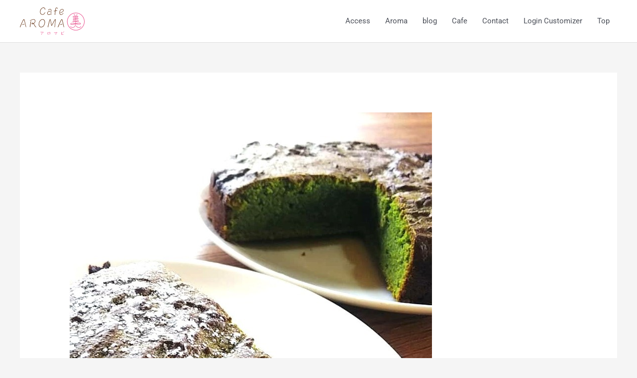

--- FILE ---
content_type: text/html; charset=UTF-8
request_url: https://www.cafe-aroma-bi.com/cafe/123/
body_size: 180730
content:
<!DOCTYPE html>
<html lang="ja">
<head>
<meta charset="UTF-8">
<meta name="viewport" content="width=device-width, initial-scale=1">
	<link rel="profile" href="https://gmpg.org/xfn/11"> 
	<title>中島菜ショコラ(カット) &#8211; カフェアロマ美｜Cafe AROMA 美｜七尾市中島エリアのカフェとアロマのお店</title>
<meta name='robots' content='max-image-preview:large' />
	<style>img:is([sizes="auto" i], [sizes^="auto," i]) { contain-intrinsic-size: 3000px 1500px }</style>
	<link rel="alternate" type="application/rss+xml" title="カフェアロマ美｜Cafe AROMA 美｜七尾市中島エリアのカフェとアロマのお店 &raquo; フィード" href="https://www.cafe-aroma-bi.com/feed/" />
<link rel="alternate" type="application/rss+xml" title="カフェアロマ美｜Cafe AROMA 美｜七尾市中島エリアのカフェとアロマのお店 &raquo; コメントフィード" href="https://www.cafe-aroma-bi.com/comments/feed/" />
<script>
window._wpemojiSettings = {"baseUrl":"https:\/\/s.w.org\/images\/core\/emoji\/15.0.3\/72x72\/","ext":".png","svgUrl":"https:\/\/s.w.org\/images\/core\/emoji\/15.0.3\/svg\/","svgExt":".svg","source":{"concatemoji":"https:\/\/www.cafe-aroma-bi.com\/wp-includes\/js\/wp-emoji-release.min.js?ver=6.7.4"}};
/*! This file is auto-generated */
!function(i,n){var o,s,e;function c(e){try{var t={supportTests:e,timestamp:(new Date).valueOf()};sessionStorage.setItem(o,JSON.stringify(t))}catch(e){}}function p(e,t,n){e.clearRect(0,0,e.canvas.width,e.canvas.height),e.fillText(t,0,0);var t=new Uint32Array(e.getImageData(0,0,e.canvas.width,e.canvas.height).data),r=(e.clearRect(0,0,e.canvas.width,e.canvas.height),e.fillText(n,0,0),new Uint32Array(e.getImageData(0,0,e.canvas.width,e.canvas.height).data));return t.every(function(e,t){return e===r[t]})}function u(e,t,n){switch(t){case"flag":return n(e,"\ud83c\udff3\ufe0f\u200d\u26a7\ufe0f","\ud83c\udff3\ufe0f\u200b\u26a7\ufe0f")?!1:!n(e,"\ud83c\uddfa\ud83c\uddf3","\ud83c\uddfa\u200b\ud83c\uddf3")&&!n(e,"\ud83c\udff4\udb40\udc67\udb40\udc62\udb40\udc65\udb40\udc6e\udb40\udc67\udb40\udc7f","\ud83c\udff4\u200b\udb40\udc67\u200b\udb40\udc62\u200b\udb40\udc65\u200b\udb40\udc6e\u200b\udb40\udc67\u200b\udb40\udc7f");case"emoji":return!n(e,"\ud83d\udc26\u200d\u2b1b","\ud83d\udc26\u200b\u2b1b")}return!1}function f(e,t,n){var r="undefined"!=typeof WorkerGlobalScope&&self instanceof WorkerGlobalScope?new OffscreenCanvas(300,150):i.createElement("canvas"),a=r.getContext("2d",{willReadFrequently:!0}),o=(a.textBaseline="top",a.font="600 32px Arial",{});return e.forEach(function(e){o[e]=t(a,e,n)}),o}function t(e){var t=i.createElement("script");t.src=e,t.defer=!0,i.head.appendChild(t)}"undefined"!=typeof Promise&&(o="wpEmojiSettingsSupports",s=["flag","emoji"],n.supports={everything:!0,everythingExceptFlag:!0},e=new Promise(function(e){i.addEventListener("DOMContentLoaded",e,{once:!0})}),new Promise(function(t){var n=function(){try{var e=JSON.parse(sessionStorage.getItem(o));if("object"==typeof e&&"number"==typeof e.timestamp&&(new Date).valueOf()<e.timestamp+604800&&"object"==typeof e.supportTests)return e.supportTests}catch(e){}return null}();if(!n){if("undefined"!=typeof Worker&&"undefined"!=typeof OffscreenCanvas&&"undefined"!=typeof URL&&URL.createObjectURL&&"undefined"!=typeof Blob)try{var e="postMessage("+f.toString()+"("+[JSON.stringify(s),u.toString(),p.toString()].join(",")+"));",r=new Blob([e],{type:"text/javascript"}),a=new Worker(URL.createObjectURL(r),{name:"wpTestEmojiSupports"});return void(a.onmessage=function(e){c(n=e.data),a.terminate(),t(n)})}catch(e){}c(n=f(s,u,p))}t(n)}).then(function(e){for(var t in e)n.supports[t]=e[t],n.supports.everything=n.supports.everything&&n.supports[t],"flag"!==t&&(n.supports.everythingExceptFlag=n.supports.everythingExceptFlag&&n.supports[t]);n.supports.everythingExceptFlag=n.supports.everythingExceptFlag&&!n.supports.flag,n.DOMReady=!1,n.readyCallback=function(){n.DOMReady=!0}}).then(function(){return e}).then(function(){var e;n.supports.everything||(n.readyCallback(),(e=n.source||{}).concatemoji?t(e.concatemoji):e.wpemoji&&e.twemoji&&(t(e.twemoji),t(e.wpemoji)))}))}((window,document),window._wpemojiSettings);
</script>
<link rel='stylesheet' id='astra-theme-css-css' href='https://www.cafe-aroma-bi.com/wp-content/themes/astra/assets/css/minified/style.min.css?ver=4.8.8' media='all' />
<style id='astra-theme-css-inline-css'>
.ast-no-sidebar .entry-content .alignfull {margin-left: calc( -50vw + 50%);margin-right: calc( -50vw + 50%);max-width: 100vw;width: 100vw;}.ast-no-sidebar .entry-content .alignwide {margin-left: calc(-41vw + 50%);margin-right: calc(-41vw + 50%);max-width: unset;width: unset;}.ast-no-sidebar .entry-content .alignfull .alignfull,.ast-no-sidebar .entry-content .alignfull .alignwide,.ast-no-sidebar .entry-content .alignwide .alignfull,.ast-no-sidebar .entry-content .alignwide .alignwide,.ast-no-sidebar .entry-content .wp-block-column .alignfull,.ast-no-sidebar .entry-content .wp-block-column .alignwide{width: 100%;margin-left: auto;margin-right: auto;}.wp-block-gallery,.blocks-gallery-grid {margin: 0;}.wp-block-separator {max-width: 100px;}.wp-block-separator.is-style-wide,.wp-block-separator.is-style-dots {max-width: none;}.entry-content .has-2-columns .wp-block-column:first-child {padding-right: 10px;}.entry-content .has-2-columns .wp-block-column:last-child {padding-left: 10px;}@media (max-width: 782px) {.entry-content .wp-block-columns .wp-block-column {flex-basis: 100%;}.entry-content .has-2-columns .wp-block-column:first-child {padding-right: 0;}.entry-content .has-2-columns .wp-block-column:last-child {padding-left: 0;}}body .entry-content .wp-block-latest-posts {margin-left: 0;}body .entry-content .wp-block-latest-posts li {list-style: none;}.ast-no-sidebar .ast-container .entry-content .wp-block-latest-posts {margin-left: 0;}.ast-header-break-point .entry-content .alignwide {margin-left: auto;margin-right: auto;}.entry-content .blocks-gallery-item img {margin-bottom: auto;}.wp-block-pullquote {border-top: 4px solid #555d66;border-bottom: 4px solid #555d66;color: #40464d;}:root{--ast-post-nav-space:0;--ast-container-default-xlg-padding:6.67em;--ast-container-default-lg-padding:5.67em;--ast-container-default-slg-padding:4.34em;--ast-container-default-md-padding:3.34em;--ast-container-default-sm-padding:6.67em;--ast-container-default-xs-padding:2.4em;--ast-container-default-xxs-padding:1.4em;--ast-code-block-background:#EEEEEE;--ast-comment-inputs-background:#FAFAFA;--ast-normal-container-width:1200px;--ast-narrow-container-width:750px;--ast-blog-title-font-weight:normal;--ast-blog-meta-weight:inherit;}html{font-size:93.75%;}a,.page-title{color:var(--ast-global-color-0);}a:hover,a:focus{color:var(--ast-global-color-1);}body,button,input,select,textarea,.ast-button,.ast-custom-button{font-family:-apple-system,BlinkMacSystemFont,Segoe UI,Roboto,Oxygen-Sans,Ubuntu,Cantarell,Helvetica Neue,sans-serif;font-weight:inherit;font-size:15px;font-size:1rem;line-height:var(--ast-body-line-height,1.65em);}blockquote{color:var(--ast-global-color-3);}.site-title{font-size:35px;font-size:2.3333333333333rem;display:none;}header .custom-logo-link img{max-width:130px;width:130px;}.astra-logo-svg{width:130px;}.site-header .site-description{font-size:15px;font-size:1rem;display:none;}.entry-title{font-size:26px;font-size:1.7333333333333rem;}.archive .ast-article-post .ast-article-inner,.blog .ast-article-post .ast-article-inner,.archive .ast-article-post .ast-article-inner:hover,.blog .ast-article-post .ast-article-inner:hover{overflow:hidden;}h1,.entry-content h1{font-size:40px;font-size:2.6666666666667rem;line-height:1.4em;}h2,.entry-content h2{font-size:32px;font-size:2.1333333333333rem;line-height:1.3em;}h3,.entry-content h3{font-size:26px;font-size:1.7333333333333rem;line-height:1.3em;}h4,.entry-content h4{font-size:24px;font-size:1.6rem;line-height:1.2em;}h5,.entry-content h5{font-size:20px;font-size:1.3333333333333rem;line-height:1.2em;}h6,.entry-content h6{font-size:16px;font-size:1.0666666666667rem;line-height:1.25em;}::selection{background-color:var(--ast-global-color-0);color:#ffffff;}body,h1,.entry-title a,.entry-content h1,h2,.entry-content h2,h3,.entry-content h3,h4,.entry-content h4,h5,.entry-content h5,h6,.entry-content h6{color:var(--ast-global-color-3);}.tagcloud a:hover,.tagcloud a:focus,.tagcloud a.current-item{color:#ffffff;border-color:var(--ast-global-color-0);background-color:var(--ast-global-color-0);}input:focus,input[type="text"]:focus,input[type="email"]:focus,input[type="url"]:focus,input[type="password"]:focus,input[type="reset"]:focus,input[type="search"]:focus,textarea:focus{border-color:var(--ast-global-color-0);}input[type="radio"]:checked,input[type=reset],input[type="checkbox"]:checked,input[type="checkbox"]:hover:checked,input[type="checkbox"]:focus:checked,input[type=range]::-webkit-slider-thumb{border-color:var(--ast-global-color-0);background-color:var(--ast-global-color-0);box-shadow:none;}.site-footer a:hover + .post-count,.site-footer a:focus + .post-count{background:var(--ast-global-color-0);border-color:var(--ast-global-color-0);}.single .nav-links .nav-previous,.single .nav-links .nav-next{color:var(--ast-global-color-0);}.entry-meta,.entry-meta *{line-height:1.45;color:var(--ast-global-color-0);}.entry-meta a:not(.ast-button):hover,.entry-meta a:not(.ast-button):hover *,.entry-meta a:not(.ast-button):focus,.entry-meta a:not(.ast-button):focus *,.page-links > .page-link,.page-links .page-link:hover,.post-navigation a:hover{color:var(--ast-global-color-1);}#cat option,.secondary .calendar_wrap thead a,.secondary .calendar_wrap thead a:visited{color:var(--ast-global-color-0);}.secondary .calendar_wrap #today,.ast-progress-val span{background:var(--ast-global-color-0);}.secondary a:hover + .post-count,.secondary a:focus + .post-count{background:var(--ast-global-color-0);border-color:var(--ast-global-color-0);}.calendar_wrap #today > a{color:#ffffff;}.page-links .page-link,.single .post-navigation a{color:var(--ast-global-color-0);}.ast-search-menu-icon .search-form button.search-submit{padding:0 4px;}.ast-search-menu-icon form.search-form{padding-right:0;}.ast-header-search .ast-search-menu-icon.ast-dropdown-active .search-form,.ast-header-search .ast-search-menu-icon.ast-dropdown-active .search-field:focus{transition:all 0.2s;}.search-form input.search-field:focus{outline:none;}.widget-title,.widget .wp-block-heading{font-size:21px;font-size:1.4rem;color:var(--ast-global-color-3);}.ast-search-menu-icon.slide-search a:focus-visible:focus-visible,.astra-search-icon:focus-visible,#close:focus-visible,a:focus-visible,.ast-menu-toggle:focus-visible,.site .skip-link:focus-visible,.wp-block-loginout input:focus-visible,.wp-block-search.wp-block-search__button-inside .wp-block-search__inside-wrapper,.ast-header-navigation-arrow:focus-visible,.woocommerce .wc-proceed-to-checkout > .checkout-button:focus-visible,.woocommerce .woocommerce-MyAccount-navigation ul li a:focus-visible,.ast-orders-table__row .ast-orders-table__cell:focus-visible,.woocommerce .woocommerce-order-details .order-again > .button:focus-visible,.woocommerce .woocommerce-message a.button.wc-forward:focus-visible,.woocommerce #minus_qty:focus-visible,.woocommerce #plus_qty:focus-visible,a#ast-apply-coupon:focus-visible,.woocommerce .woocommerce-info a:focus-visible,.woocommerce .astra-shop-summary-wrap a:focus-visible,.woocommerce a.wc-forward:focus-visible,#ast-apply-coupon:focus-visible,.woocommerce-js .woocommerce-mini-cart-item a.remove:focus-visible,#close:focus-visible,.button.search-submit:focus-visible,#search_submit:focus,.normal-search:focus-visible,.ast-header-account-wrap:focus-visible,.woocommerce .ast-on-card-button.ast-quick-view-trigger:focus{outline-style:dotted;outline-color:inherit;outline-width:thin;}input:focus,input[type="text"]:focus,input[type="email"]:focus,input[type="url"]:focus,input[type="password"]:focus,input[type="reset"]:focus,input[type="search"]:focus,input[type="number"]:focus,textarea:focus,.wp-block-search__input:focus,[data-section="section-header-mobile-trigger"] .ast-button-wrap .ast-mobile-menu-trigger-minimal:focus,.ast-mobile-popup-drawer.active .menu-toggle-close:focus,.woocommerce-ordering select.orderby:focus,#ast-scroll-top:focus,#coupon_code:focus,.woocommerce-page #comment:focus,.woocommerce #reviews #respond input#submit:focus,.woocommerce a.add_to_cart_button:focus,.woocommerce .button.single_add_to_cart_button:focus,.woocommerce .woocommerce-cart-form button:focus,.woocommerce .woocommerce-cart-form__cart-item .quantity .qty:focus,.woocommerce .woocommerce-billing-fields .woocommerce-billing-fields__field-wrapper .woocommerce-input-wrapper > .input-text:focus,.woocommerce #order_comments:focus,.woocommerce #place_order:focus,.woocommerce .woocommerce-address-fields .woocommerce-address-fields__field-wrapper .woocommerce-input-wrapper > .input-text:focus,.woocommerce .woocommerce-MyAccount-content form button:focus,.woocommerce .woocommerce-MyAccount-content .woocommerce-EditAccountForm .woocommerce-form-row .woocommerce-Input.input-text:focus,.woocommerce .ast-woocommerce-container .woocommerce-pagination ul.page-numbers li a:focus,body #content .woocommerce form .form-row .select2-container--default .select2-selection--single:focus,#ast-coupon-code:focus,.woocommerce.woocommerce-js .quantity input[type=number]:focus,.woocommerce-js .woocommerce-mini-cart-item .quantity input[type=number]:focus,.woocommerce p#ast-coupon-trigger:focus{border-style:dotted;border-color:inherit;border-width:thin;}input{outline:none;}.main-header-menu .menu-link,.ast-header-custom-item a{color:var(--ast-global-color-3);}.main-header-menu .menu-item:hover > .menu-link,.main-header-menu .menu-item:hover > .ast-menu-toggle,.main-header-menu .ast-masthead-custom-menu-items a:hover,.main-header-menu .menu-item.focus > .menu-link,.main-header-menu .menu-item.focus > .ast-menu-toggle,.main-header-menu .current-menu-item > .menu-link,.main-header-menu .current-menu-ancestor > .menu-link,.main-header-menu .current-menu-item > .ast-menu-toggle,.main-header-menu .current-menu-ancestor > .ast-menu-toggle{color:var(--ast-global-color-0);}.header-main-layout-3 .ast-main-header-bar-alignment{margin-right:auto;}.header-main-layout-2 .site-header-section-left .ast-site-identity{text-align:left;}.ast-logo-title-inline .site-logo-img{padding-right:1em;}.site-logo-img img{ transition:all 0.2s linear;}body .ast-oembed-container *{position:absolute;top:0;width:100%;height:100%;left:0;}body .wp-block-embed-pocket-casts .ast-oembed-container *{position:unset;}.ast-header-break-point .ast-mobile-menu-buttons-minimal.menu-toggle{background:transparent;color:var(--ast-global-color-0);}.ast-header-break-point .ast-mobile-menu-buttons-outline.menu-toggle{background:transparent;border:1px solid var(--ast-global-color-0);color:var(--ast-global-color-0);}.ast-header-break-point .ast-mobile-menu-buttons-fill.menu-toggle{background:var(--ast-global-color-0);}.ast-single-post-featured-section + article {margin-top: 2em;}.site-content .ast-single-post-featured-section img {width: 100%;overflow: hidden;object-fit: cover;}.site > .ast-single-related-posts-container {margin-top: 0;}@media (min-width: 922px) {.ast-desktop .ast-container--narrow {max-width: var(--ast-narrow-container-width);margin: 0 auto;}}.ast-small-footer{color:#000000;}.ast-small-footer > .ast-footer-overlay{background-color:#ffffff;;}.footer-adv .footer-adv-overlay{border-top-style:solid;border-top-color:#7a7a7a;}@media( max-width: 420px ) {.single .nav-links .nav-previous,.single .nav-links .nav-next {width: 100%;text-align: center;}}.wp-block-buttons.aligncenter{justify-content:center;}@media (min-width:1200px){.ast-separate-container.ast-right-sidebar .entry-content .wp-block-image.alignfull,.ast-separate-container.ast-left-sidebar .entry-content .wp-block-image.alignfull,.ast-separate-container.ast-right-sidebar .entry-content .wp-block-cover.alignfull,.ast-separate-container.ast-left-sidebar .entry-content .wp-block-cover.alignfull{margin-left:-6.67em;margin-right:-6.67em;max-width:unset;width:unset;}.ast-separate-container.ast-right-sidebar .entry-content .wp-block-image.alignwide,.ast-separate-container.ast-left-sidebar .entry-content .wp-block-image.alignwide,.ast-separate-container.ast-right-sidebar .entry-content .wp-block-cover.alignwide,.ast-separate-container.ast-left-sidebar .entry-content .wp-block-cover.alignwide{margin-left:-20px;margin-right:-20px;max-width:unset;width:unset;}}@media (min-width:1200px){.wp-block-group .has-background{padding:20px;}}@media (min-width:1200px){.ast-no-sidebar.ast-separate-container .entry-content .wp-block-group.alignwide,.ast-no-sidebar.ast-separate-container .entry-content .wp-block-cover.alignwide{margin-left:-20px;margin-right:-20px;padding-left:20px;padding-right:20px;}.ast-no-sidebar.ast-separate-container .entry-content .wp-block-cover.alignfull,.ast-no-sidebar.ast-separate-container .entry-content .wp-block-group.alignfull{margin-left:-6.67em;margin-right:-6.67em;padding-left:6.67em;padding-right:6.67em;}}@media (min-width:1200px){.wp-block-cover-image.alignwide .wp-block-cover__inner-container,.wp-block-cover.alignwide .wp-block-cover__inner-container,.wp-block-cover-image.alignfull .wp-block-cover__inner-container,.wp-block-cover.alignfull .wp-block-cover__inner-container{width:100%;}}.wp-block-image.aligncenter{margin-left:auto;margin-right:auto;}.wp-block-table.aligncenter{margin-left:auto;margin-right:auto;}.wp-block-buttons .wp-block-button.is-style-outline .wp-block-button__link.wp-element-button,.ast-outline-button,.wp-block-uagb-buttons-child .uagb-buttons-repeater.ast-outline-button{border-top-width:2px;border-right-width:2px;border-bottom-width:2px;border-left-width:2px;font-family:inherit;font-weight:inherit;line-height:1em;}.wp-block-button .wp-block-button__link.wp-element-button.is-style-outline:not(.has-background),.wp-block-button.is-style-outline>.wp-block-button__link.wp-element-button:not(.has-background),.ast-outline-button{background-color:transparent;}.entry-content[data-ast-blocks-layout] > figure{margin-bottom:1em;}@media (max-width:921px){.ast-separate-container #primary,.ast-separate-container #secondary{padding:1.5em 0;}#primary,#secondary{padding:1.5em 0;margin:0;}.ast-left-sidebar #content > .ast-container{display:flex;flex-direction:column-reverse;width:100%;}.ast-separate-container .ast-article-post,.ast-separate-container .ast-article-single{padding:1.5em 2.14em;}.ast-author-box img.avatar{margin:20px 0 0 0;}}@media (min-width:922px){.ast-separate-container.ast-right-sidebar #primary,.ast-separate-container.ast-left-sidebar #primary{border:0;}.search-no-results.ast-separate-container #primary{margin-bottom:4em;}}.wp-block-button .wp-block-button__link{color:#ffffff;}.wp-block-button .wp-block-button__link:hover,.wp-block-button .wp-block-button__link:focus{color:#ffffff;background-color:var(--ast-global-color-1);border-color:var(--ast-global-color-1);}.elementor-widget-heading h1.elementor-heading-title{line-height:1.4em;}.elementor-widget-heading h2.elementor-heading-title{line-height:1.3em;}.elementor-widget-heading h3.elementor-heading-title{line-height:1.3em;}.elementor-widget-heading h4.elementor-heading-title{line-height:1.2em;}.elementor-widget-heading h5.elementor-heading-title{line-height:1.2em;}.elementor-widget-heading h6.elementor-heading-title{line-height:1.25em;}.wp-block-button .wp-block-button__link{border-top-width:0;border-right-width:0;border-left-width:0;border-bottom-width:0;border-color:var(--ast-global-color-0);background-color:var(--ast-global-color-0);color:#ffffff;font-family:inherit;font-weight:inherit;line-height:1em;padding-top:10px;padding-right:40px;padding-bottom:10px;padding-left:40px;}.menu-toggle,button,.ast-button,.ast-custom-button,.button,input#submit,input[type="button"],input[type="submit"],input[type="reset"]{border-style:solid;border-top-width:0;border-right-width:0;border-left-width:0;border-bottom-width:0;color:#ffffff;border-color:var(--ast-global-color-0);background-color:var(--ast-global-color-0);padding-top:10px;padding-right:40px;padding-bottom:10px;padding-left:40px;font-family:inherit;font-weight:inherit;line-height:1em;}button:focus,.menu-toggle:hover,button:hover,.ast-button:hover,.ast-custom-button:hover .button:hover,.ast-custom-button:hover ,input[type=reset]:hover,input[type=reset]:focus,input#submit:hover,input#submit:focus,input[type="button"]:hover,input[type="button"]:focus,input[type="submit"]:hover,input[type="submit"]:focus{color:#ffffff;background-color:var(--ast-global-color-1);border-color:var(--ast-global-color-1);}@media (max-width:921px){.ast-mobile-header-stack .main-header-bar .ast-search-menu-icon{display:inline-block;}.ast-header-break-point.ast-header-custom-item-outside .ast-mobile-header-stack .main-header-bar .ast-search-icon{margin:0;}.ast-comment-avatar-wrap img{max-width:2.5em;}.ast-comment-meta{padding:0 1.8888em 1.3333em;}.ast-separate-container .ast-comment-list li.depth-1{padding:1.5em 2.14em;}.ast-separate-container .comment-respond{padding:2em 2.14em;}}@media (min-width:544px){.ast-container{max-width:100%;}}@media (max-width:544px){.ast-separate-container .ast-article-post,.ast-separate-container .ast-article-single,.ast-separate-container .comments-title,.ast-separate-container .ast-archive-description{padding:1.5em 1em;}.ast-separate-container #content .ast-container{padding-left:0.54em;padding-right:0.54em;}.ast-separate-container .ast-comment-list .bypostauthor{padding:.5em;}.ast-search-menu-icon.ast-dropdown-active .search-field{width:170px;}.site-branding img,.site-header .site-logo-img .custom-logo-link img{max-width:100%;}} #ast-mobile-header .ast-site-header-cart-li a{pointer-events:none;}.ast-no-sidebar.ast-separate-container .entry-content .alignfull {margin-left: -6.67em;margin-right: -6.67em;width: auto;}@media (max-width: 1200px) {.ast-no-sidebar.ast-separate-container .entry-content .alignfull {margin-left: -2.4em;margin-right: -2.4em;}}@media (max-width: 768px) {.ast-no-sidebar.ast-separate-container .entry-content .alignfull {margin-left: -2.14em;margin-right: -2.14em;}}@media (max-width: 544px) {.ast-no-sidebar.ast-separate-container .entry-content .alignfull {margin-left: -1em;margin-right: -1em;}}.ast-no-sidebar.ast-separate-container .entry-content .alignwide {margin-left: -20px;margin-right: -20px;}.ast-no-sidebar.ast-separate-container .entry-content .wp-block-column .alignfull,.ast-no-sidebar.ast-separate-container .entry-content .wp-block-column .alignwide {margin-left: auto;margin-right: auto;width: 100%;}@media (max-width:921px){.site-title{display:none;}.site-header .site-description{display:none;}h1,.entry-content h1{font-size:30px;}h2,.entry-content h2{font-size:25px;}h3,.entry-content h3{font-size:20px;}}@media (max-width:544px){.site-title{display:none;}.site-header .site-description{display:none;}h1,.entry-content h1{font-size:30px;}h2,.entry-content h2{font-size:25px;}h3,.entry-content h3{font-size:20px;}}@media (max-width:921px){html{font-size:85.5%;}}@media (max-width:544px){html{font-size:85.5%;}}@media (min-width:922px){.ast-container{max-width:1240px;}}@font-face {font-family: "Astra";src: url(https://www.cafe-aroma-bi.com/wp-content/themes/astra/assets/fonts/astra.woff) format("woff"),url(https://www.cafe-aroma-bi.com/wp-content/themes/astra/assets/fonts/astra.ttf) format("truetype"),url(https://www.cafe-aroma-bi.com/wp-content/themes/astra/assets/fonts/astra.svg#astra) format("svg");font-weight: normal;font-style: normal;font-display: fallback;}@media (max-width:921px) {.main-header-bar .main-header-bar-navigation{display:none;}}.ast-desktop .main-header-menu.submenu-with-border .sub-menu,.ast-desktop .main-header-menu.submenu-with-border .astra-full-megamenu-wrapper{border-color:var(--ast-global-color-0);}.ast-desktop .main-header-menu.submenu-with-border .sub-menu{border-top-width:2px;border-style:solid;}.ast-desktop .main-header-menu.submenu-with-border .sub-menu .sub-menu{top:-2px;}.ast-desktop .main-header-menu.submenu-with-border .sub-menu .menu-link,.ast-desktop .main-header-menu.submenu-with-border .children .menu-link{border-bottom-width:0px;border-style:solid;border-color:#eaeaea;}@media (min-width:922px){.main-header-menu .sub-menu .menu-item.ast-left-align-sub-menu:hover > .sub-menu,.main-header-menu .sub-menu .menu-item.ast-left-align-sub-menu.focus > .sub-menu{margin-left:-0px;}}.site .comments-area{padding-bottom:3em;}.ast-header-break-point.ast-header-custom-item-inside .main-header-bar .main-header-bar-navigation .ast-search-icon {display: none;}.ast-header-break-point.ast-header-custom-item-inside .main-header-bar .ast-search-menu-icon .search-form {padding: 0;display: block;overflow: hidden;}.ast-header-break-point .ast-header-custom-item .widget:last-child {margin-bottom: 1em;}.ast-header-custom-item .widget {margin: 0.5em;display: inline-block;vertical-align: middle;}.ast-header-custom-item .widget p {margin-bottom: 0;}.ast-header-custom-item .widget li {width: auto;}.ast-header-custom-item-inside .button-custom-menu-item .menu-link {display: none;}.ast-header-custom-item-inside.ast-header-break-point .button-custom-menu-item .ast-custom-button-link {display: none;}.ast-header-custom-item-inside.ast-header-break-point .button-custom-menu-item .menu-link {display: block;}.ast-header-break-point.ast-header-custom-item-outside .main-header-bar .ast-search-icon {margin-right: 1em;}.ast-header-break-point.ast-header-custom-item-inside .main-header-bar .ast-search-menu-icon .search-field,.ast-header-break-point.ast-header-custom-item-inside .main-header-bar .ast-search-menu-icon.ast-inline-search .search-field {width: 100%;padding-right: 5.5em;}.ast-header-break-point.ast-header-custom-item-inside .main-header-bar .ast-search-menu-icon .search-submit {display: block;position: absolute;height: 100%;top: 0;right: 0;padding: 0 1em;border-radius: 0;}.ast-header-break-point .ast-header-custom-item .ast-masthead-custom-menu-items {padding-left: 20px;padding-right: 20px;margin-bottom: 1em;margin-top: 1em;}.ast-header-custom-item-inside.ast-header-break-point .button-custom-menu-item {padding-left: 0;padding-right: 0;margin-top: 0;margin-bottom: 0;}.astra-icon-down_arrow::after {content: "\e900";font-family: Astra;}.astra-icon-close::after {content: "\e5cd";font-family: Astra;}.astra-icon-drag_handle::after {content: "\e25d";font-family: Astra;}.astra-icon-format_align_justify::after {content: "\e235";font-family: Astra;}.astra-icon-menu::after {content: "\e5d2";font-family: Astra;}.astra-icon-reorder::after {content: "\e8fe";font-family: Astra;}.astra-icon-search::after {content: "\e8b6";font-family: Astra;}.astra-icon-zoom_in::after {content: "\e56b";font-family: Astra;}.astra-icon-check-circle::after {content: "\e901";font-family: Astra;}.astra-icon-shopping-cart::after {content: "\f07a";font-family: Astra;}.astra-icon-shopping-bag::after {content: "\f290";font-family: Astra;}.astra-icon-shopping-basket::after {content: "\f291";font-family: Astra;}.astra-icon-circle-o::after {content: "\e903";font-family: Astra;}.astra-icon-certificate::after {content: "\e902";font-family: Astra;}blockquote {padding: 1.2em;}:root .has-ast-global-color-0-color{color:var(--ast-global-color-0);}:root .has-ast-global-color-0-background-color{background-color:var(--ast-global-color-0);}:root .wp-block-button .has-ast-global-color-0-color{color:var(--ast-global-color-0);}:root .wp-block-button .has-ast-global-color-0-background-color{background-color:var(--ast-global-color-0);}:root .has-ast-global-color-1-color{color:var(--ast-global-color-1);}:root .has-ast-global-color-1-background-color{background-color:var(--ast-global-color-1);}:root .wp-block-button .has-ast-global-color-1-color{color:var(--ast-global-color-1);}:root .wp-block-button .has-ast-global-color-1-background-color{background-color:var(--ast-global-color-1);}:root .has-ast-global-color-2-color{color:var(--ast-global-color-2);}:root .has-ast-global-color-2-background-color{background-color:var(--ast-global-color-2);}:root .wp-block-button .has-ast-global-color-2-color{color:var(--ast-global-color-2);}:root .wp-block-button .has-ast-global-color-2-background-color{background-color:var(--ast-global-color-2);}:root .has-ast-global-color-3-color{color:var(--ast-global-color-3);}:root .has-ast-global-color-3-background-color{background-color:var(--ast-global-color-3);}:root .wp-block-button .has-ast-global-color-3-color{color:var(--ast-global-color-3);}:root .wp-block-button .has-ast-global-color-3-background-color{background-color:var(--ast-global-color-3);}:root .has-ast-global-color-4-color{color:var(--ast-global-color-4);}:root .has-ast-global-color-4-background-color{background-color:var(--ast-global-color-4);}:root .wp-block-button .has-ast-global-color-4-color{color:var(--ast-global-color-4);}:root .wp-block-button .has-ast-global-color-4-background-color{background-color:var(--ast-global-color-4);}:root .has-ast-global-color-5-color{color:var(--ast-global-color-5);}:root .has-ast-global-color-5-background-color{background-color:var(--ast-global-color-5);}:root .wp-block-button .has-ast-global-color-5-color{color:var(--ast-global-color-5);}:root .wp-block-button .has-ast-global-color-5-background-color{background-color:var(--ast-global-color-5);}:root .has-ast-global-color-6-color{color:var(--ast-global-color-6);}:root .has-ast-global-color-6-background-color{background-color:var(--ast-global-color-6);}:root .wp-block-button .has-ast-global-color-6-color{color:var(--ast-global-color-6);}:root .wp-block-button .has-ast-global-color-6-background-color{background-color:var(--ast-global-color-6);}:root .has-ast-global-color-7-color{color:var(--ast-global-color-7);}:root .has-ast-global-color-7-background-color{background-color:var(--ast-global-color-7);}:root .wp-block-button .has-ast-global-color-7-color{color:var(--ast-global-color-7);}:root .wp-block-button .has-ast-global-color-7-background-color{background-color:var(--ast-global-color-7);}:root .has-ast-global-color-8-color{color:var(--ast-global-color-8);}:root .has-ast-global-color-8-background-color{background-color:var(--ast-global-color-8);}:root .wp-block-button .has-ast-global-color-8-color{color:var(--ast-global-color-8);}:root .wp-block-button .has-ast-global-color-8-background-color{background-color:var(--ast-global-color-8);}:root{--ast-global-color-0:#0170B9;--ast-global-color-1:#3a3a3a;--ast-global-color-2:#3a3a3a;--ast-global-color-3:#4B4F58;--ast-global-color-4:#F5F5F5;--ast-global-color-5:#FFFFFF;--ast-global-color-6:#E5E5E5;--ast-global-color-7:#424242;--ast-global-color-8:#000000;}:root {--ast-border-color : #dddddd;}.ast-single-entry-banner {-js-display: flex;display: flex;flex-direction: column;justify-content: center;text-align: center;position: relative;background: #eeeeee;}.ast-single-entry-banner[data-banner-layout="layout-1"] {max-width: 1200px;background: inherit;padding: 20px 0;}.ast-single-entry-banner[data-banner-width-type="custom"] {margin: 0 auto;width: 100%;}.ast-single-entry-banner + .site-content .entry-header {margin-bottom: 0;}.site .ast-author-avatar {--ast-author-avatar-size: ;}a.ast-underline-text {text-decoration: underline;}.ast-container > .ast-terms-link {position: relative;display: block;}a.ast-button.ast-badge-tax {padding: 4px 8px;border-radius: 3px;font-size: inherit;}header.entry-header > *:not(:last-child){margin-bottom:10px;}.ast-archive-entry-banner {-js-display: flex;display: flex;flex-direction: column;justify-content: center;text-align: center;position: relative;background: #eeeeee;}.ast-archive-entry-banner[data-banner-width-type="custom"] {margin: 0 auto;width: 100%;}.ast-archive-entry-banner[data-banner-layout="layout-1"] {background: inherit;padding: 20px 0;text-align: left;}body.archive .ast-archive-description{max-width:1200px;width:100%;text-align:left;padding-top:3em;padding-right:3em;padding-bottom:3em;padding-left:3em;}body.archive .ast-archive-description .ast-archive-title,body.archive .ast-archive-description .ast-archive-title *{font-size:40px;font-size:2.6666666666667rem;}body.archive .ast-archive-description > *:not(:last-child){margin-bottom:10px;}@media (max-width:921px){body.archive .ast-archive-description{text-align:left;}}@media (max-width:544px){body.archive .ast-archive-description{text-align:left;}}.ast-breadcrumbs .trail-browse,.ast-breadcrumbs .trail-items,.ast-breadcrumbs .trail-items li{display:inline-block;margin:0;padding:0;border:none;background:inherit;text-indent:0;text-decoration:none;}.ast-breadcrumbs .trail-browse{font-size:inherit;font-style:inherit;font-weight:inherit;color:inherit;}.ast-breadcrumbs .trail-items{list-style:none;}.trail-items li::after{padding:0 0.3em;content:"\00bb";}.trail-items li:last-of-type::after{display:none;}h1,.entry-content h1,h2,.entry-content h2,h3,.entry-content h3,h4,.entry-content h4,h5,.entry-content h5,h6,.entry-content h6{color:var(--ast-global-color-2);}.elementor-posts-container [CLASS*="ast-width-"]{width:100%;}.elementor-template-full-width .ast-container{display:block;}.elementor-screen-only,.screen-reader-text,.screen-reader-text span,.ui-helper-hidden-accessible{top:0 !important;}@media (max-width:544px){.elementor-element .elementor-wc-products .woocommerce[class*="columns-"] ul.products li.product{width:auto;margin:0;}.elementor-element .woocommerce .woocommerce-result-count{float:none;}}.ast-header-break-point .main-header-bar{border-bottom-width:1px;}@media (min-width:922px){.main-header-bar{border-bottom-width:1px;}}.main-header-menu .menu-item, #astra-footer-menu .menu-item, .main-header-bar .ast-masthead-custom-menu-items{-js-display:flex;display:flex;-webkit-box-pack:center;-webkit-justify-content:center;-moz-box-pack:center;-ms-flex-pack:center;justify-content:center;-webkit-box-orient:vertical;-webkit-box-direction:normal;-webkit-flex-direction:column;-moz-box-orient:vertical;-moz-box-direction:normal;-ms-flex-direction:column;flex-direction:column;}.main-header-menu > .menu-item > .menu-link, #astra-footer-menu > .menu-item > .menu-link{height:100%;-webkit-box-align:center;-webkit-align-items:center;-moz-box-align:center;-ms-flex-align:center;align-items:center;-js-display:flex;display:flex;}.ast-primary-menu-disabled .main-header-bar .ast-masthead-custom-menu-items{flex:unset;}.main-header-menu .sub-menu .menu-item.menu-item-has-children > .menu-link:after{position:absolute;right:1em;top:50%;transform:translate(0,-50%) rotate(270deg);}.ast-header-break-point .main-header-bar .main-header-bar-navigation .page_item_has_children > .ast-menu-toggle::before, .ast-header-break-point .main-header-bar .main-header-bar-navigation .menu-item-has-children > .ast-menu-toggle::before, .ast-mobile-popup-drawer .main-header-bar-navigation .menu-item-has-children>.ast-menu-toggle::before, .ast-header-break-point .ast-mobile-header-wrap .main-header-bar-navigation .menu-item-has-children > .ast-menu-toggle::before{font-weight:bold;content:"\e900";font-family:Astra;text-decoration:inherit;display:inline-block;}.ast-header-break-point .main-navigation ul.sub-menu .menu-item .menu-link:before{content:"\e900";font-family:Astra;font-size:.65em;text-decoration:inherit;display:inline-block;transform:translate(0, -2px) rotateZ(270deg);margin-right:5px;}.widget_search .search-form:after{font-family:Astra;font-size:1.2em;font-weight:normal;content:"\e8b6";position:absolute;top:50%;right:15px;transform:translate(0, -50%);}.astra-search-icon::before{content:"\e8b6";font-family:Astra;font-style:normal;font-weight:normal;text-decoration:inherit;text-align:center;-webkit-font-smoothing:antialiased;-moz-osx-font-smoothing:grayscale;z-index:3;}.main-header-bar .main-header-bar-navigation .page_item_has_children > a:after, .main-header-bar .main-header-bar-navigation .menu-item-has-children > a:after, .menu-item-has-children .ast-header-navigation-arrow:after{content:"\e900";display:inline-block;font-family:Astra;font-size:.6rem;font-weight:bold;text-rendering:auto;-webkit-font-smoothing:antialiased;-moz-osx-font-smoothing:grayscale;margin-left:10px;line-height:normal;}.menu-item-has-children .sub-menu .ast-header-navigation-arrow:after{margin-left:0;}.ast-mobile-popup-drawer .main-header-bar-navigation .ast-submenu-expanded>.ast-menu-toggle::before{transform:rotateX(180deg);}.ast-header-break-point .main-header-bar-navigation .menu-item-has-children > .menu-link:after{display:none;}@media (min-width:922px){.ast-builder-menu .main-navigation > ul > li:last-child a{margin-right:0;}}.ast-separate-container .ast-article-inner{background-color:transparent;background-image:none;}.ast-separate-container .ast-article-post{background-color:var(--ast-global-color-5);}@media (max-width:921px){.ast-separate-container .ast-article-post{background-color:var(--ast-global-color-5);}}@media (max-width:544px){.ast-separate-container .ast-article-post{background-color:var(--ast-global-color-5);}}.ast-separate-container .ast-article-single:not(.ast-related-post), .woocommerce.ast-separate-container .ast-woocommerce-container, .ast-separate-container .error-404, .ast-separate-container .no-results, .single.ast-separate-container  .ast-author-meta, .ast-separate-container .related-posts-title-wrapper,.ast-separate-container .comments-count-wrapper, .ast-box-layout.ast-plain-container .site-content,.ast-padded-layout.ast-plain-container .site-content, .ast-separate-container .ast-archive-description, .ast-separate-container .comments-area .comment-respond, .ast-separate-container .comments-area .ast-comment-list li, .ast-separate-container .comments-area .comments-title{background-color:var(--ast-global-color-5);}@media (max-width:921px){.ast-separate-container .ast-article-single:not(.ast-related-post), .woocommerce.ast-separate-container .ast-woocommerce-container, .ast-separate-container .error-404, .ast-separate-container .no-results, .single.ast-separate-container  .ast-author-meta, .ast-separate-container .related-posts-title-wrapper,.ast-separate-container .comments-count-wrapper, .ast-box-layout.ast-plain-container .site-content,.ast-padded-layout.ast-plain-container .site-content, .ast-separate-container .ast-archive-description{background-color:var(--ast-global-color-5);}}@media (max-width:544px){.ast-separate-container .ast-article-single:not(.ast-related-post), .woocommerce.ast-separate-container .ast-woocommerce-container, .ast-separate-container .error-404, .ast-separate-container .no-results, .single.ast-separate-container  .ast-author-meta, .ast-separate-container .related-posts-title-wrapper,.ast-separate-container .comments-count-wrapper, .ast-box-layout.ast-plain-container .site-content,.ast-padded-layout.ast-plain-container .site-content, .ast-separate-container .ast-archive-description{background-color:var(--ast-global-color-5);}}.ast-separate-container.ast-two-container #secondary .widget{background-color:var(--ast-global-color-5);}@media (max-width:921px){.ast-separate-container.ast-two-container #secondary .widget{background-color:var(--ast-global-color-5);}}@media (max-width:544px){.ast-separate-container.ast-two-container #secondary .widget{background-color:var(--ast-global-color-5);}}:root{--e-global-color-astglobalcolor0:#0170B9;--e-global-color-astglobalcolor1:#3a3a3a;--e-global-color-astglobalcolor2:#3a3a3a;--e-global-color-astglobalcolor3:#4B4F58;--e-global-color-astglobalcolor4:#F5F5F5;--e-global-color-astglobalcolor5:#FFFFFF;--e-global-color-astglobalcolor6:#E5E5E5;--e-global-color-astglobalcolor7:#424242;--e-global-color-astglobalcolor8:#000000;}
</style>
<style id='wp-emoji-styles-inline-css'>

	img.wp-smiley, img.emoji {
		display: inline !important;
		border: none !important;
		box-shadow: none !important;
		height: 1em !important;
		width: 1em !important;
		margin: 0 0.07em !important;
		vertical-align: -0.1em !important;
		background: none !important;
		padding: 0 !important;
	}
</style>
<link rel='stylesheet' id='wp-block-library-css' href='https://www.cafe-aroma-bi.com/wp-includes/css/dist/block-library/style.min.css?ver=6.7.4' media='all' />
<style id='global-styles-inline-css'>
:root{--wp--preset--aspect-ratio--square: 1;--wp--preset--aspect-ratio--4-3: 4/3;--wp--preset--aspect-ratio--3-4: 3/4;--wp--preset--aspect-ratio--3-2: 3/2;--wp--preset--aspect-ratio--2-3: 2/3;--wp--preset--aspect-ratio--16-9: 16/9;--wp--preset--aspect-ratio--9-16: 9/16;--wp--preset--color--black: #000000;--wp--preset--color--cyan-bluish-gray: #abb8c3;--wp--preset--color--white: #ffffff;--wp--preset--color--pale-pink: #f78da7;--wp--preset--color--vivid-red: #cf2e2e;--wp--preset--color--luminous-vivid-orange: #ff6900;--wp--preset--color--luminous-vivid-amber: #fcb900;--wp--preset--color--light-green-cyan: #7bdcb5;--wp--preset--color--vivid-green-cyan: #00d084;--wp--preset--color--pale-cyan-blue: #8ed1fc;--wp--preset--color--vivid-cyan-blue: #0693e3;--wp--preset--color--vivid-purple: #9b51e0;--wp--preset--color--ast-global-color-0: var(--ast-global-color-0);--wp--preset--color--ast-global-color-1: var(--ast-global-color-1);--wp--preset--color--ast-global-color-2: var(--ast-global-color-2);--wp--preset--color--ast-global-color-3: var(--ast-global-color-3);--wp--preset--color--ast-global-color-4: var(--ast-global-color-4);--wp--preset--color--ast-global-color-5: var(--ast-global-color-5);--wp--preset--color--ast-global-color-6: var(--ast-global-color-6);--wp--preset--color--ast-global-color-7: var(--ast-global-color-7);--wp--preset--color--ast-global-color-8: var(--ast-global-color-8);--wp--preset--gradient--vivid-cyan-blue-to-vivid-purple: linear-gradient(135deg,rgba(6,147,227,1) 0%,rgb(155,81,224) 100%);--wp--preset--gradient--light-green-cyan-to-vivid-green-cyan: linear-gradient(135deg,rgb(122,220,180) 0%,rgb(0,208,130) 100%);--wp--preset--gradient--luminous-vivid-amber-to-luminous-vivid-orange: linear-gradient(135deg,rgba(252,185,0,1) 0%,rgba(255,105,0,1) 100%);--wp--preset--gradient--luminous-vivid-orange-to-vivid-red: linear-gradient(135deg,rgba(255,105,0,1) 0%,rgb(207,46,46) 100%);--wp--preset--gradient--very-light-gray-to-cyan-bluish-gray: linear-gradient(135deg,rgb(238,238,238) 0%,rgb(169,184,195) 100%);--wp--preset--gradient--cool-to-warm-spectrum: linear-gradient(135deg,rgb(74,234,220) 0%,rgb(151,120,209) 20%,rgb(207,42,186) 40%,rgb(238,44,130) 60%,rgb(251,105,98) 80%,rgb(254,248,76) 100%);--wp--preset--gradient--blush-light-purple: linear-gradient(135deg,rgb(255,206,236) 0%,rgb(152,150,240) 100%);--wp--preset--gradient--blush-bordeaux: linear-gradient(135deg,rgb(254,205,165) 0%,rgb(254,45,45) 50%,rgb(107,0,62) 100%);--wp--preset--gradient--luminous-dusk: linear-gradient(135deg,rgb(255,203,112) 0%,rgb(199,81,192) 50%,rgb(65,88,208) 100%);--wp--preset--gradient--pale-ocean: linear-gradient(135deg,rgb(255,245,203) 0%,rgb(182,227,212) 50%,rgb(51,167,181) 100%);--wp--preset--gradient--electric-grass: linear-gradient(135deg,rgb(202,248,128) 0%,rgb(113,206,126) 100%);--wp--preset--gradient--midnight: linear-gradient(135deg,rgb(2,3,129) 0%,rgb(40,116,252) 100%);--wp--preset--font-size--small: 13px;--wp--preset--font-size--medium: 20px;--wp--preset--font-size--large: 36px;--wp--preset--font-size--x-large: 42px;--wp--preset--spacing--20: 0.44rem;--wp--preset--spacing--30: 0.67rem;--wp--preset--spacing--40: 1rem;--wp--preset--spacing--50: 1.5rem;--wp--preset--spacing--60: 2.25rem;--wp--preset--spacing--70: 3.38rem;--wp--preset--spacing--80: 5.06rem;--wp--preset--shadow--natural: 6px 6px 9px rgba(0, 0, 0, 0.2);--wp--preset--shadow--deep: 12px 12px 50px rgba(0, 0, 0, 0.4);--wp--preset--shadow--sharp: 6px 6px 0px rgba(0, 0, 0, 0.2);--wp--preset--shadow--outlined: 6px 6px 0px -3px rgba(255, 255, 255, 1), 6px 6px rgba(0, 0, 0, 1);--wp--preset--shadow--crisp: 6px 6px 0px rgba(0, 0, 0, 1);}:root { --wp--style--global--content-size: var(--wp--custom--ast-content-width-size);--wp--style--global--wide-size: var(--wp--custom--ast-wide-width-size); }:where(body) { margin: 0; }.wp-site-blocks > .alignleft { float: left; margin-right: 2em; }.wp-site-blocks > .alignright { float: right; margin-left: 2em; }.wp-site-blocks > .aligncenter { justify-content: center; margin-left: auto; margin-right: auto; }:where(.wp-site-blocks) > * { margin-block-start: 24px; margin-block-end: 0; }:where(.wp-site-blocks) > :first-child { margin-block-start: 0; }:where(.wp-site-blocks) > :last-child { margin-block-end: 0; }:root { --wp--style--block-gap: 24px; }:root :where(.is-layout-flow) > :first-child{margin-block-start: 0;}:root :where(.is-layout-flow) > :last-child{margin-block-end: 0;}:root :where(.is-layout-flow) > *{margin-block-start: 24px;margin-block-end: 0;}:root :where(.is-layout-constrained) > :first-child{margin-block-start: 0;}:root :where(.is-layout-constrained) > :last-child{margin-block-end: 0;}:root :where(.is-layout-constrained) > *{margin-block-start: 24px;margin-block-end: 0;}:root :where(.is-layout-flex){gap: 24px;}:root :where(.is-layout-grid){gap: 24px;}.is-layout-flow > .alignleft{float: left;margin-inline-start: 0;margin-inline-end: 2em;}.is-layout-flow > .alignright{float: right;margin-inline-start: 2em;margin-inline-end: 0;}.is-layout-flow > .aligncenter{margin-left: auto !important;margin-right: auto !important;}.is-layout-constrained > .alignleft{float: left;margin-inline-start: 0;margin-inline-end: 2em;}.is-layout-constrained > .alignright{float: right;margin-inline-start: 2em;margin-inline-end: 0;}.is-layout-constrained > .aligncenter{margin-left: auto !important;margin-right: auto !important;}.is-layout-constrained > :where(:not(.alignleft):not(.alignright):not(.alignfull)){max-width: var(--wp--style--global--content-size);margin-left: auto !important;margin-right: auto !important;}.is-layout-constrained > .alignwide{max-width: var(--wp--style--global--wide-size);}body .is-layout-flex{display: flex;}.is-layout-flex{flex-wrap: wrap;align-items: center;}.is-layout-flex > :is(*, div){margin: 0;}body .is-layout-grid{display: grid;}.is-layout-grid > :is(*, div){margin: 0;}body{padding-top: 0px;padding-right: 0px;padding-bottom: 0px;padding-left: 0px;}a:where(:not(.wp-element-button)){text-decoration: none;}:root :where(.wp-element-button, .wp-block-button__link){background-color: #32373c;border-width: 0;color: #fff;font-family: inherit;font-size: inherit;line-height: inherit;padding: calc(0.667em + 2px) calc(1.333em + 2px);text-decoration: none;}.has-black-color{color: var(--wp--preset--color--black) !important;}.has-cyan-bluish-gray-color{color: var(--wp--preset--color--cyan-bluish-gray) !important;}.has-white-color{color: var(--wp--preset--color--white) !important;}.has-pale-pink-color{color: var(--wp--preset--color--pale-pink) !important;}.has-vivid-red-color{color: var(--wp--preset--color--vivid-red) !important;}.has-luminous-vivid-orange-color{color: var(--wp--preset--color--luminous-vivid-orange) !important;}.has-luminous-vivid-amber-color{color: var(--wp--preset--color--luminous-vivid-amber) !important;}.has-light-green-cyan-color{color: var(--wp--preset--color--light-green-cyan) !important;}.has-vivid-green-cyan-color{color: var(--wp--preset--color--vivid-green-cyan) !important;}.has-pale-cyan-blue-color{color: var(--wp--preset--color--pale-cyan-blue) !important;}.has-vivid-cyan-blue-color{color: var(--wp--preset--color--vivid-cyan-blue) !important;}.has-vivid-purple-color{color: var(--wp--preset--color--vivid-purple) !important;}.has-ast-global-color-0-color{color: var(--wp--preset--color--ast-global-color-0) !important;}.has-ast-global-color-1-color{color: var(--wp--preset--color--ast-global-color-1) !important;}.has-ast-global-color-2-color{color: var(--wp--preset--color--ast-global-color-2) !important;}.has-ast-global-color-3-color{color: var(--wp--preset--color--ast-global-color-3) !important;}.has-ast-global-color-4-color{color: var(--wp--preset--color--ast-global-color-4) !important;}.has-ast-global-color-5-color{color: var(--wp--preset--color--ast-global-color-5) !important;}.has-ast-global-color-6-color{color: var(--wp--preset--color--ast-global-color-6) !important;}.has-ast-global-color-7-color{color: var(--wp--preset--color--ast-global-color-7) !important;}.has-ast-global-color-8-color{color: var(--wp--preset--color--ast-global-color-8) !important;}.has-black-background-color{background-color: var(--wp--preset--color--black) !important;}.has-cyan-bluish-gray-background-color{background-color: var(--wp--preset--color--cyan-bluish-gray) !important;}.has-white-background-color{background-color: var(--wp--preset--color--white) !important;}.has-pale-pink-background-color{background-color: var(--wp--preset--color--pale-pink) !important;}.has-vivid-red-background-color{background-color: var(--wp--preset--color--vivid-red) !important;}.has-luminous-vivid-orange-background-color{background-color: var(--wp--preset--color--luminous-vivid-orange) !important;}.has-luminous-vivid-amber-background-color{background-color: var(--wp--preset--color--luminous-vivid-amber) !important;}.has-light-green-cyan-background-color{background-color: var(--wp--preset--color--light-green-cyan) !important;}.has-vivid-green-cyan-background-color{background-color: var(--wp--preset--color--vivid-green-cyan) !important;}.has-pale-cyan-blue-background-color{background-color: var(--wp--preset--color--pale-cyan-blue) !important;}.has-vivid-cyan-blue-background-color{background-color: var(--wp--preset--color--vivid-cyan-blue) !important;}.has-vivid-purple-background-color{background-color: var(--wp--preset--color--vivid-purple) !important;}.has-ast-global-color-0-background-color{background-color: var(--wp--preset--color--ast-global-color-0) !important;}.has-ast-global-color-1-background-color{background-color: var(--wp--preset--color--ast-global-color-1) !important;}.has-ast-global-color-2-background-color{background-color: var(--wp--preset--color--ast-global-color-2) !important;}.has-ast-global-color-3-background-color{background-color: var(--wp--preset--color--ast-global-color-3) !important;}.has-ast-global-color-4-background-color{background-color: var(--wp--preset--color--ast-global-color-4) !important;}.has-ast-global-color-5-background-color{background-color: var(--wp--preset--color--ast-global-color-5) !important;}.has-ast-global-color-6-background-color{background-color: var(--wp--preset--color--ast-global-color-6) !important;}.has-ast-global-color-7-background-color{background-color: var(--wp--preset--color--ast-global-color-7) !important;}.has-ast-global-color-8-background-color{background-color: var(--wp--preset--color--ast-global-color-8) !important;}.has-black-border-color{border-color: var(--wp--preset--color--black) !important;}.has-cyan-bluish-gray-border-color{border-color: var(--wp--preset--color--cyan-bluish-gray) !important;}.has-white-border-color{border-color: var(--wp--preset--color--white) !important;}.has-pale-pink-border-color{border-color: var(--wp--preset--color--pale-pink) !important;}.has-vivid-red-border-color{border-color: var(--wp--preset--color--vivid-red) !important;}.has-luminous-vivid-orange-border-color{border-color: var(--wp--preset--color--luminous-vivid-orange) !important;}.has-luminous-vivid-amber-border-color{border-color: var(--wp--preset--color--luminous-vivid-amber) !important;}.has-light-green-cyan-border-color{border-color: var(--wp--preset--color--light-green-cyan) !important;}.has-vivid-green-cyan-border-color{border-color: var(--wp--preset--color--vivid-green-cyan) !important;}.has-pale-cyan-blue-border-color{border-color: var(--wp--preset--color--pale-cyan-blue) !important;}.has-vivid-cyan-blue-border-color{border-color: var(--wp--preset--color--vivid-cyan-blue) !important;}.has-vivid-purple-border-color{border-color: var(--wp--preset--color--vivid-purple) !important;}.has-ast-global-color-0-border-color{border-color: var(--wp--preset--color--ast-global-color-0) !important;}.has-ast-global-color-1-border-color{border-color: var(--wp--preset--color--ast-global-color-1) !important;}.has-ast-global-color-2-border-color{border-color: var(--wp--preset--color--ast-global-color-2) !important;}.has-ast-global-color-3-border-color{border-color: var(--wp--preset--color--ast-global-color-3) !important;}.has-ast-global-color-4-border-color{border-color: var(--wp--preset--color--ast-global-color-4) !important;}.has-ast-global-color-5-border-color{border-color: var(--wp--preset--color--ast-global-color-5) !important;}.has-ast-global-color-6-border-color{border-color: var(--wp--preset--color--ast-global-color-6) !important;}.has-ast-global-color-7-border-color{border-color: var(--wp--preset--color--ast-global-color-7) !important;}.has-ast-global-color-8-border-color{border-color: var(--wp--preset--color--ast-global-color-8) !important;}.has-vivid-cyan-blue-to-vivid-purple-gradient-background{background: var(--wp--preset--gradient--vivid-cyan-blue-to-vivid-purple) !important;}.has-light-green-cyan-to-vivid-green-cyan-gradient-background{background: var(--wp--preset--gradient--light-green-cyan-to-vivid-green-cyan) !important;}.has-luminous-vivid-amber-to-luminous-vivid-orange-gradient-background{background: var(--wp--preset--gradient--luminous-vivid-amber-to-luminous-vivid-orange) !important;}.has-luminous-vivid-orange-to-vivid-red-gradient-background{background: var(--wp--preset--gradient--luminous-vivid-orange-to-vivid-red) !important;}.has-very-light-gray-to-cyan-bluish-gray-gradient-background{background: var(--wp--preset--gradient--very-light-gray-to-cyan-bluish-gray) !important;}.has-cool-to-warm-spectrum-gradient-background{background: var(--wp--preset--gradient--cool-to-warm-spectrum) !important;}.has-blush-light-purple-gradient-background{background: var(--wp--preset--gradient--blush-light-purple) !important;}.has-blush-bordeaux-gradient-background{background: var(--wp--preset--gradient--blush-bordeaux) !important;}.has-luminous-dusk-gradient-background{background: var(--wp--preset--gradient--luminous-dusk) !important;}.has-pale-ocean-gradient-background{background: var(--wp--preset--gradient--pale-ocean) !important;}.has-electric-grass-gradient-background{background: var(--wp--preset--gradient--electric-grass) !important;}.has-midnight-gradient-background{background: var(--wp--preset--gradient--midnight) !important;}.has-small-font-size{font-size: var(--wp--preset--font-size--small) !important;}.has-medium-font-size{font-size: var(--wp--preset--font-size--medium) !important;}.has-large-font-size{font-size: var(--wp--preset--font-size--large) !important;}.has-x-large-font-size{font-size: var(--wp--preset--font-size--x-large) !important;}
:root :where(.wp-block-pullquote){font-size: 1.5em;line-height: 1.6;}
</style>
<link rel='stylesheet' id='elementor-frontend-css' href='https://www.cafe-aroma-bi.com/wp-content/plugins/elementor/assets/css/frontend.min.css?ver=3.34.1' media='all' />
<style id='elementor-frontend-inline-css'>
.elementor-kit-7{--e-global-color-primary:#81532B;--e-global-color-secondary:#54595F;--e-global-color-text:#7A7A7A;--e-global-color-accent:#C06400;--e-global-typography-primary-font-family:"Nanum Gothic";--e-global-typography-primary-font-weight:400;--e-global-typography-secondary-font-family:"Nanum Gothic Coding";--e-global-typography-secondary-font-weight:400;--e-global-typography-text-font-family:"Nanum Gothic";--e-global-typography-text-font-weight:400;--e-global-typography-accent-font-family:"Nanum Gothic Coding";--e-global-typography-accent-font-weight:400;}.elementor-kit-7 e-page-transition{background-color:#FFBC7D;}.elementor-section.elementor-section-boxed > .elementor-container{max-width:1300px;}.e-con{--container-max-width:1300px;}.elementor-widget:not(:last-child){margin-block-end:20px;}.elementor-element{--widgets-spacing:20px 20px;--widgets-spacing-row:20px;--widgets-spacing-column:20px;}{}h1.entry-title{display:var(--page-title-display);}@media(max-width:1024px){.elementor-section.elementor-section-boxed > .elementor-container{max-width:1024px;}.e-con{--container-max-width:1024px;}}@media(max-width:767px){.elementor-section.elementor-section-boxed > .elementor-container{max-width:767px;}.e-con{--container-max-width:767px;}}/* Start custom CSS */html{
    overflow-x:hidden;}/* End custom CSS */
.elementor-widget-heading .elementor-heading-title{font-family:var( --e-global-typography-primary-font-family ), Sans-serif;font-weight:var( --e-global-typography-primary-font-weight );color:var( --e-global-color-primary );}.elementor-601 .elementor-element.elementor-element-1249238 > .elementor-widget-container{background-color:#FFFFFF;margin:-10px -10px -10px -10px;padding:20px 20px 20px 20px;box-shadow:0px 0px 1px 0px rgba(0,0,0,0.5);}.elementor-601 .elementor-element.elementor-element-1249238{text-align:center;}.elementor-601 .elementor-element.elementor-element-1249238 .elementor-heading-title{font-family:"Oregano", Sans-serif;font-weight:400;color:var( --e-global-color-secondary );}.elementor-widget-text-editor{font-family:var( --e-global-typography-text-font-family ), Sans-serif;font-weight:var( --e-global-typography-text-font-weight );color:var( --e-global-color-text );}.elementor-widget-text-editor.elementor-drop-cap-view-stacked .elementor-drop-cap{background-color:var( --e-global-color-primary );}.elementor-widget-text-editor.elementor-drop-cap-view-framed .elementor-drop-cap, .elementor-widget-text-editor.elementor-drop-cap-view-default .elementor-drop-cap{color:var( --e-global-color-primary );border-color:var( --e-global-color-primary );}.elementor-601 .elementor-element.elementor-element-1c4b3523 > .elementor-widget-container{margin:0px 0px 0px 15px;}.elementor-601 .elementor-element.elementor-element-1c4b3523{text-align:center;color:#D33A7A;}.elementor-widget-posts .elementor-button{background-color:var( --e-global-color-accent );font-family:var( --e-global-typography-accent-font-family ), Sans-serif;font-weight:var( --e-global-typography-accent-font-weight );}.elementor-widget-posts .elementor-post__title, .elementor-widget-posts .elementor-post__title a{color:var( --e-global-color-secondary );font-family:var( --e-global-typography-primary-font-family ), Sans-serif;font-weight:var( --e-global-typography-primary-font-weight );}.elementor-widget-posts .elementor-post__meta-data{font-family:var( --e-global-typography-secondary-font-family ), Sans-serif;font-weight:var( --e-global-typography-secondary-font-weight );}.elementor-widget-posts .elementor-post__excerpt p{font-family:var( --e-global-typography-text-font-family ), Sans-serif;font-weight:var( --e-global-typography-text-font-weight );}.elementor-widget-posts .elementor-post__read-more{color:var( --e-global-color-accent );}.elementor-widget-posts a.elementor-post__read-more{font-family:var( --e-global-typography-accent-font-family ), Sans-serif;font-weight:var( --e-global-typography-accent-font-weight );}.elementor-widget-posts .elementor-post__card .elementor-post__badge{background-color:var( --e-global-color-accent );font-family:var( --e-global-typography-accent-font-family ), Sans-serif;font-weight:var( --e-global-typography-accent-font-weight );}.elementor-widget-posts .elementor-pagination{font-family:var( --e-global-typography-secondary-font-family ), Sans-serif;font-weight:var( --e-global-typography-secondary-font-weight );}.elementor-widget-posts .ecs-load-more-button .elementor-button{font-family:var( --e-global-typography-accent-font-family ), Sans-serif;font-weight:var( --e-global-typography-accent-font-weight );background-color:var( --e-global-color-accent );}.elementor-widget-posts .e-load-more-message{font-family:var( --e-global-typography-secondary-font-family ), Sans-serif;font-weight:var( --e-global-typography-secondary-font-weight );}.elementor-601 .elementor-element.elementor-element-648babab{--grid-row-gap:35px;--grid-column-gap:30px;}#elementor-popup-modal-601{background-color:rgba(0,0,0,.8);justify-content:center;align-items:center;pointer-events:all;}#elementor-popup-modal-601 .dialog-message{width:640px;height:auto;}#elementor-popup-modal-601 .dialog-close-button{display:flex;}#elementor-popup-modal-601 .dialog-widget-content{box-shadow:2px 8px 23px 3px rgba(0,0,0,0.2);}@media(max-width:767px){.elementor-601 .elementor-element.elementor-element-1c4b3523{text-align:start;}}
.elementor-widget-heading .elementor-heading-title{font-family:var( --e-global-typography-primary-font-family ), Sans-serif;font-weight:var( --e-global-typography-primary-font-weight );color:var( --e-global-color-primary );}.elementor-598 .elementor-element.elementor-element-eb3d7d3 > .elementor-widget-container{background-color:#FFFFFF;margin:-10px -10px -10px -10px;padding:20px 20px 20px 20px;box-shadow:0px 0px 1px 0px rgba(0,0,0,0.5);}.elementor-598 .elementor-element.elementor-element-eb3d7d3{text-align:center;}.elementor-598 .elementor-element.elementor-element-eb3d7d3 .elementor-heading-title{font-family:"Oregano", Sans-serif;font-weight:400;color:var( --e-global-color-secondary );}.elementor-widget-text-editor{font-family:var( --e-global-typography-text-font-family ), Sans-serif;font-weight:var( --e-global-typography-text-font-weight );color:var( --e-global-color-text );}.elementor-widget-text-editor.elementor-drop-cap-view-stacked .elementor-drop-cap{background-color:var( --e-global-color-primary );}.elementor-widget-text-editor.elementor-drop-cap-view-framed .elementor-drop-cap, .elementor-widget-text-editor.elementor-drop-cap-view-default .elementor-drop-cap{color:var( --e-global-color-primary );border-color:var( --e-global-color-primary );}.elementor-598 .elementor-element.elementor-element-54a2afb8 > .elementor-widget-container{margin:0px 0px 0px 15px;}.elementor-598 .elementor-element.elementor-element-54a2afb8{text-align:center;color:#D33A7A;}.elementor-widget-posts .elementor-button{background-color:var( --e-global-color-accent );font-family:var( --e-global-typography-accent-font-family ), Sans-serif;font-weight:var( --e-global-typography-accent-font-weight );}.elementor-widget-posts .elementor-post__title, .elementor-widget-posts .elementor-post__title a{color:var( --e-global-color-secondary );font-family:var( --e-global-typography-primary-font-family ), Sans-serif;font-weight:var( --e-global-typography-primary-font-weight );}.elementor-widget-posts .elementor-post__meta-data{font-family:var( --e-global-typography-secondary-font-family ), Sans-serif;font-weight:var( --e-global-typography-secondary-font-weight );}.elementor-widget-posts .elementor-post__excerpt p{font-family:var( --e-global-typography-text-font-family ), Sans-serif;font-weight:var( --e-global-typography-text-font-weight );}.elementor-widget-posts .elementor-post__read-more{color:var( --e-global-color-accent );}.elementor-widget-posts a.elementor-post__read-more{font-family:var( --e-global-typography-accent-font-family ), Sans-serif;font-weight:var( --e-global-typography-accent-font-weight );}.elementor-widget-posts .elementor-post__card .elementor-post__badge{background-color:var( --e-global-color-accent );font-family:var( --e-global-typography-accent-font-family ), Sans-serif;font-weight:var( --e-global-typography-accent-font-weight );}.elementor-widget-posts .elementor-pagination{font-family:var( --e-global-typography-secondary-font-family ), Sans-serif;font-weight:var( --e-global-typography-secondary-font-weight );}.elementor-widget-posts .ecs-load-more-button .elementor-button{font-family:var( --e-global-typography-accent-font-family ), Sans-serif;font-weight:var( --e-global-typography-accent-font-weight );background-color:var( --e-global-color-accent );}.elementor-widget-posts .e-load-more-message{font-family:var( --e-global-typography-secondary-font-family ), Sans-serif;font-weight:var( --e-global-typography-secondary-font-weight );}.elementor-598 .elementor-element.elementor-element-700c036d{--grid-row-gap:35px;--grid-column-gap:30px;}#elementor-popup-modal-598{background-color:rgba(0,0,0,.8);justify-content:center;align-items:center;pointer-events:all;}#elementor-popup-modal-598 .dialog-message{width:640px;height:auto;}#elementor-popup-modal-598 .dialog-close-button{display:flex;}#elementor-popup-modal-598 .dialog-widget-content{box-shadow:2px 8px 23px 3px rgba(0,0,0,0.2);}@media(max-width:767px){.elementor-598 .elementor-element.elementor-element-54a2afb8{text-align:start;}}
.elementor-widget-heading .elementor-heading-title{font-family:var( --e-global-typography-primary-font-family ), Sans-serif;font-weight:var( --e-global-typography-primary-font-weight );color:var( --e-global-color-primary );}.elementor-595 .elementor-element.elementor-element-c8a403f > .elementor-widget-container{background-color:#FFFFFF;margin:-10px -10px -10px -10px;padding:20px 20px 20px 20px;box-shadow:0px 0px 1px 0px rgba(0,0,0,0.5);}.elementor-595 .elementor-element.elementor-element-c8a403f{text-align:center;}.elementor-595 .elementor-element.elementor-element-c8a403f .elementor-heading-title{font-family:"Oregano", Sans-serif;font-weight:400;color:var( --e-global-color-secondary );}.elementor-widget-text-editor{font-family:var( --e-global-typography-text-font-family ), Sans-serif;font-weight:var( --e-global-typography-text-font-weight );color:var( --e-global-color-text );}.elementor-widget-text-editor.elementor-drop-cap-view-stacked .elementor-drop-cap{background-color:var( --e-global-color-primary );}.elementor-widget-text-editor.elementor-drop-cap-view-framed .elementor-drop-cap, .elementor-widget-text-editor.elementor-drop-cap-view-default .elementor-drop-cap{color:var( --e-global-color-primary );border-color:var( --e-global-color-primary );}.elementor-595 .elementor-element.elementor-element-7426831b > .elementor-widget-container{margin:0px 0px 0px 15px;}.elementor-595 .elementor-element.elementor-element-7426831b{text-align:center;color:#D33A7A;}.elementor-widget-posts .elementor-button{background-color:var( --e-global-color-accent );font-family:var( --e-global-typography-accent-font-family ), Sans-serif;font-weight:var( --e-global-typography-accent-font-weight );}.elementor-widget-posts .elementor-post__title, .elementor-widget-posts .elementor-post__title a{color:var( --e-global-color-secondary );font-family:var( --e-global-typography-primary-font-family ), Sans-serif;font-weight:var( --e-global-typography-primary-font-weight );}.elementor-widget-posts .elementor-post__meta-data{font-family:var( --e-global-typography-secondary-font-family ), Sans-serif;font-weight:var( --e-global-typography-secondary-font-weight );}.elementor-widget-posts .elementor-post__excerpt p{font-family:var( --e-global-typography-text-font-family ), Sans-serif;font-weight:var( --e-global-typography-text-font-weight );}.elementor-widget-posts .elementor-post__read-more{color:var( --e-global-color-accent );}.elementor-widget-posts a.elementor-post__read-more{font-family:var( --e-global-typography-accent-font-family ), Sans-serif;font-weight:var( --e-global-typography-accent-font-weight );}.elementor-widget-posts .elementor-post__card .elementor-post__badge{background-color:var( --e-global-color-accent );font-family:var( --e-global-typography-accent-font-family ), Sans-serif;font-weight:var( --e-global-typography-accent-font-weight );}.elementor-widget-posts .elementor-pagination{font-family:var( --e-global-typography-secondary-font-family ), Sans-serif;font-weight:var( --e-global-typography-secondary-font-weight );}.elementor-widget-posts .ecs-load-more-button .elementor-button{font-family:var( --e-global-typography-accent-font-family ), Sans-serif;font-weight:var( --e-global-typography-accent-font-weight );background-color:var( --e-global-color-accent );}.elementor-widget-posts .e-load-more-message{font-family:var( --e-global-typography-secondary-font-family ), Sans-serif;font-weight:var( --e-global-typography-secondary-font-weight );}.elementor-595 .elementor-element.elementor-element-13ec536d{--grid-row-gap:35px;--grid-column-gap:30px;}#elementor-popup-modal-595{background-color:rgba(0,0,0,.8);justify-content:center;align-items:center;pointer-events:all;}#elementor-popup-modal-595 .dialog-message{width:640px;height:auto;}#elementor-popup-modal-595 .dialog-close-button{display:flex;}#elementor-popup-modal-595 .dialog-widget-content{box-shadow:2px 8px 23px 3px rgba(0,0,0,0.2);}@media(max-width:767px){.elementor-595 .elementor-element.elementor-element-7426831b{text-align:start;}}
.elementor-widget-heading .elementor-heading-title{font-family:var( --e-global-typography-primary-font-family ), Sans-serif;font-weight:var( --e-global-typography-primary-font-weight );color:var( --e-global-color-primary );}.elementor-480 .elementor-element.elementor-element-fc62595 > .elementor-widget-container{background-color:#FFFFFF;margin:-10px -10px -10px -10px;padding:20px 20px 20px 20px;box-shadow:0px 0px 1px 0px rgba(0,0,0,0.5);}.elementor-480 .elementor-element.elementor-element-fc62595{text-align:center;}.elementor-480 .elementor-element.elementor-element-fc62595 .elementor-heading-title{font-family:"Oregano", Sans-serif;font-weight:400;color:var( --e-global-color-secondary );}.elementor-widget-text-editor{font-family:var( --e-global-typography-text-font-family ), Sans-serif;font-weight:var( --e-global-typography-text-font-weight );color:var( --e-global-color-text );}.elementor-widget-text-editor.elementor-drop-cap-view-stacked .elementor-drop-cap{background-color:var( --e-global-color-primary );}.elementor-widget-text-editor.elementor-drop-cap-view-framed .elementor-drop-cap, .elementor-widget-text-editor.elementor-drop-cap-view-default .elementor-drop-cap{color:var( --e-global-color-primary );border-color:var( --e-global-color-primary );}.elementor-480 .elementor-element.elementor-element-da3c7e9 > .elementor-widget-container{margin:0px 0px 0px 15px;}.elementor-480 .elementor-element.elementor-element-da3c7e9{text-align:center;color:#D33A7A;}.elementor-widget-posts .elementor-button{background-color:var( --e-global-color-accent );font-family:var( --e-global-typography-accent-font-family ), Sans-serif;font-weight:var( --e-global-typography-accent-font-weight );}.elementor-widget-posts .elementor-post__title, .elementor-widget-posts .elementor-post__title a{color:var( --e-global-color-secondary );font-family:var( --e-global-typography-primary-font-family ), Sans-serif;font-weight:var( --e-global-typography-primary-font-weight );}.elementor-widget-posts .elementor-post__meta-data{font-family:var( --e-global-typography-secondary-font-family ), Sans-serif;font-weight:var( --e-global-typography-secondary-font-weight );}.elementor-widget-posts .elementor-post__excerpt p{font-family:var( --e-global-typography-text-font-family ), Sans-serif;font-weight:var( --e-global-typography-text-font-weight );}.elementor-widget-posts .elementor-post__read-more{color:var( --e-global-color-accent );}.elementor-widget-posts a.elementor-post__read-more{font-family:var( --e-global-typography-accent-font-family ), Sans-serif;font-weight:var( --e-global-typography-accent-font-weight );}.elementor-widget-posts .elementor-post__card .elementor-post__badge{background-color:var( --e-global-color-accent );font-family:var( --e-global-typography-accent-font-family ), Sans-serif;font-weight:var( --e-global-typography-accent-font-weight );}.elementor-widget-posts .elementor-pagination{font-family:var( --e-global-typography-secondary-font-family ), Sans-serif;font-weight:var( --e-global-typography-secondary-font-weight );}.elementor-widget-posts .ecs-load-more-button .elementor-button{font-family:var( --e-global-typography-accent-font-family ), Sans-serif;font-weight:var( --e-global-typography-accent-font-weight );background-color:var( --e-global-color-accent );}.elementor-widget-posts .e-load-more-message{font-family:var( --e-global-typography-secondary-font-family ), Sans-serif;font-weight:var( --e-global-typography-secondary-font-weight );}.elementor-480 .elementor-element.elementor-element-06c26ce{--grid-row-gap:35px;--grid-column-gap:30px;}#elementor-popup-modal-480{background-color:rgba(0,0,0,.8);justify-content:center;align-items:center;pointer-events:all;}#elementor-popup-modal-480 .dialog-message{width:640px;height:auto;}#elementor-popup-modal-480 .dialog-close-button{display:flex;}#elementor-popup-modal-480 .dialog-widget-content{box-shadow:2px 8px 23px 3px rgba(0,0,0,0.2);}@media(max-width:767px){.elementor-480 .elementor-element.elementor-element-da3c7e9{text-align:start;}}
</style>
<link rel='stylesheet' id='widget-heading-css' href='https://www.cafe-aroma-bi.com/wp-content/plugins/elementor/assets/css/widget-heading.min.css?ver=3.34.1' media='all' />
<link rel='stylesheet' id='widget-posts-css' href='https://www.cafe-aroma-bi.com/wp-content/plugins/elementor-pro/assets/css/widget-posts.min.css?ver=3.31.2' media='all' />
<link rel='stylesheet' id='e-popup-css' href='https://www.cafe-aroma-bi.com/wp-content/plugins/elementor-pro/assets/css/conditionals/popup.min.css?ver=3.31.2' media='all' />
<link rel='stylesheet' id='elementor-icons-css' href='https://www.cafe-aroma-bi.com/wp-content/plugins/elementor/assets/lib/eicons/css/elementor-icons.min.css?ver=5.45.0' media='all' />
<link rel='stylesheet' id='font-awesome-5-all-css' href='https://www.cafe-aroma-bi.com/wp-content/plugins/elementor/assets/lib/font-awesome/css/all.min.css?ver=3.34.1' media='all' />
<link rel='stylesheet' id='font-awesome-4-shim-css' href='https://www.cafe-aroma-bi.com/wp-content/plugins/elementor/assets/lib/font-awesome/css/v4-shims.min.css?ver=3.34.1' media='all' />
<link rel='stylesheet' id='dashicons-css' href='https://www.cafe-aroma-bi.com/wp-includes/css/dashicons.min.css?ver=6.7.4' media='all' />
<link rel='stylesheet' id='eael-general-css' href='https://www.cafe-aroma-bi.com/wp-content/plugins/essential-addons-for-elementor-lite/assets/front-end/css/view/general.min.css?ver=6.5.7' media='all' />
<link rel='stylesheet' id='ecs-styles-css' href='https://www.cafe-aroma-bi.com/wp-content/plugins/ele-custom-skin/assets/css/ecs-style.css?ver=3.1.9' media='all' />
<link rel='stylesheet' id='elementor-gf-local-nanumgothic-css' href='https://www.cafe-aroma-bi.com/wp-content/uploads/elementor/google-fonts/css/nanumgothic.css?ver=1742241491' media='all' />
<link rel='stylesheet' id='elementor-gf-local-nanumgothiccoding-css' href='https://www.cafe-aroma-bi.com/wp-content/uploads/elementor/google-fonts/css/nanumgothiccoding.css?ver=1742241500' media='all' />
<link rel='stylesheet' id='elementor-gf-local-oregano-css' href='https://www.cafe-aroma-bi.com/wp-content/uploads/elementor/google-fonts/css/oregano.css?ver=1742241508' media='all' />
<!--[if IE]>
<script src="https://www.cafe-aroma-bi.com/wp-content/themes/astra/assets/js/minified/flexibility.min.js?ver=4.8.8" id="astra-flexibility-js"></script>
<script id="astra-flexibility-js-after">
flexibility(document.documentElement);
</script>
<![endif]-->
<script src="https://www.cafe-aroma-bi.com/wp-includes/js/jquery/jquery.min.js?ver=3.7.1" id="jquery-core-js"></script>
<script src="https://www.cafe-aroma-bi.com/wp-includes/js/jquery/jquery-migrate.min.js?ver=3.4.1" id="jquery-migrate-js"></script>
<script src="https://www.cafe-aroma-bi.com/wp-content/plugins/elementor/assets/lib/font-awesome/js/v4-shims.min.js?ver=3.34.1" id="font-awesome-4-shim-js"></script>
<script id="ecs_ajax_load-js-extra">
var ecs_ajax_params = {"ajaxurl":"https:\/\/www.cafe-aroma-bi.com\/wp-admin\/admin-ajax.php","posts":"{\"page\":0,\"cafe\":\"123\",\"post_type\":\"cafe\",\"name\":\"123\",\"error\":\"\",\"m\":\"\",\"p\":0,\"post_parent\":\"\",\"subpost\":\"\",\"subpost_id\":\"\",\"attachment\":\"\",\"attachment_id\":0,\"pagename\":\"\",\"page_id\":0,\"second\":\"\",\"minute\":\"\",\"hour\":\"\",\"day\":0,\"monthnum\":0,\"year\":0,\"w\":0,\"category_name\":\"\",\"tag\":\"\",\"cat\":\"\",\"tag_id\":\"\",\"author\":\"\",\"author_name\":\"\",\"feed\":\"\",\"tb\":\"\",\"paged\":0,\"meta_key\":\"\",\"meta_value\":\"\",\"preview\":\"\",\"s\":\"\",\"sentence\":\"\",\"title\":\"\",\"fields\":\"\",\"menu_order\":\"\",\"embed\":\"\",\"category__in\":[],\"category__not_in\":[],\"category__and\":[],\"post__in\":[],\"post__not_in\":[],\"post_name__in\":[],\"tag__in\":[],\"tag__not_in\":[],\"tag__and\":[],\"tag_slug__in\":[],\"tag_slug__and\":[],\"post_parent__in\":[],\"post_parent__not_in\":[],\"author__in\":[],\"author__not_in\":[],\"search_columns\":[],\"ignore_sticky_posts\":false,\"suppress_filters\":false,\"cache_results\":true,\"update_post_term_cache\":true,\"update_menu_item_cache\":false,\"lazy_load_term_meta\":true,\"update_post_meta_cache\":true,\"posts_per_page\":10,\"nopaging\":false,\"comments_per_page\":\"50\",\"no_found_rows\":false,\"order\":\"DESC\"}"};
</script>
<script src="https://www.cafe-aroma-bi.com/wp-content/plugins/ele-custom-skin/assets/js/ecs_ajax_pagination.js?ver=3.1.9" id="ecs_ajax_load-js"></script>
<script src="https://www.cafe-aroma-bi.com/wp-content/plugins/ele-custom-skin/assets/js/ecs.js?ver=3.1.9" id="ecs-script-js"></script>
<link rel="https://api.w.org/" href="https://www.cafe-aroma-bi.com/wp-json/" /><link rel="alternate" title="JSON" type="application/json" href="https://www.cafe-aroma-bi.com/wp-json/wp/v2/cafe/426" /><link rel="EditURI" type="application/rsd+xml" title="RSD" href="https://www.cafe-aroma-bi.com/xmlrpc.php?rsd" />
<meta name="generator" content="WordPress 6.7.4" />
<link rel="canonical" href="https://www.cafe-aroma-bi.com/cafe/123/" />
<link rel='shortlink' href='https://www.cafe-aroma-bi.com/?p=426' />
<link rel="alternate" title="oEmbed (JSON)" type="application/json+oembed" href="https://www.cafe-aroma-bi.com/wp-json/oembed/1.0/embed?url=https%3A%2F%2Fwww.cafe-aroma-bi.com%2Fcafe%2F123%2F" />
<link rel="alternate" title="oEmbed (XML)" type="text/xml+oembed" href="https://www.cafe-aroma-bi.com/wp-json/oembed/1.0/embed?url=https%3A%2F%2Fwww.cafe-aroma-bi.com%2Fcafe%2F123%2F&#038;format=xml" />
<style id='essential-blocks-global-styles'> 
            :root {
                --eb-global-primary-color: #101828;
--eb-global-secondary-color: #475467;
--eb-global-tertiary-color: #98A2B3;
--eb-global-text-color: #475467;
--eb-global-heading-color: #1D2939;
--eb-global-link-color: #444CE7;
--eb-global-background-color: #F9FAFB;
--eb-global-button-text-color: #FFFFFF;
--eb-global-button-background-color: #101828;
--eb-gradient-primary-color: linear-gradient(90deg, hsla(259, 84%, 78%, 1) 0%, hsla(206, 67%, 75%, 1) 100%);
--eb-gradient-secondary-color: linear-gradient(90deg, hsla(18, 76%, 85%, 1) 0%, hsla(203, 69%, 84%, 1) 100%);
--eb-gradient-tertiary-color: linear-gradient(90deg, hsla(248, 21%, 15%, 1) 0%, hsla(250, 14%, 61%, 1) 100%);
--eb-gradient-background-color: linear-gradient(90deg, rgb(250, 250, 250) 0%, rgb(233, 233, 233) 49%, rgb(244, 243, 243) 100%);

                --eb-tablet-breakpoint: 1024px;
--eb-mobile-breakpoint: 767px;

            }
            
            
         </style><meta name="generator" content="Elementor 3.34.1; features: additional_custom_breakpoints; settings: css_print_method-internal, google_font-enabled, font_display-auto">
<style>.recentcomments a{display:inline !important;padding:0 !important;margin:0 !important;}</style>			<style>
				.e-con.e-parent:nth-of-type(n+4):not(.e-lazyloaded):not(.e-no-lazyload),
				.e-con.e-parent:nth-of-type(n+4):not(.e-lazyloaded):not(.e-no-lazyload) * {
					background-image: none !important;
				}
				@media screen and (max-height: 1024px) {
					.e-con.e-parent:nth-of-type(n+3):not(.e-lazyloaded):not(.e-no-lazyload),
					.e-con.e-parent:nth-of-type(n+3):not(.e-lazyloaded):not(.e-no-lazyload) * {
						background-image: none !important;
					}
				}
				@media screen and (max-height: 640px) {
					.e-con.e-parent:nth-of-type(n+2):not(.e-lazyloaded):not(.e-no-lazyload),
					.e-con.e-parent:nth-of-type(n+2):not(.e-lazyloaded):not(.e-no-lazyload) * {
						background-image: none !important;
					}
				}
			</style>
			<link rel="icon" href="https://www.cafe-aroma-bi.com/wp-content/uploads/2021/01/cropped-fabicon-32x32.png" sizes="32x32" />
<link rel="icon" href="https://www.cafe-aroma-bi.com/wp-content/uploads/2021/01/cropped-fabicon-192x192.png" sizes="192x192" />
<link rel="apple-touch-icon" href="https://www.cafe-aroma-bi.com/wp-content/uploads/2021/01/cropped-fabicon-180x180.png" />
<meta name="msapplication-TileImage" content="https://www.cafe-aroma-bi.com/wp-content/uploads/2021/01/cropped-fabicon-270x270.png" />
</head>

<body itemtype='https://schema.org/Blog' itemscope='itemscope' class="cafe-template-default single single-cafe postid-426 wp-custom-logo ast-desktop ast-separate-container ast-two-container ast-no-sidebar astra-4.8.8 ast-header-custom-item-inside ast-blog-single-style-1 ast-custom-post-type ast-single-post ast-inherit-site-logo-transparent ast-normal-title-enabled elementor-default elementor-kit-7">

<a
	class="skip-link screen-reader-text"
	href="#content"
	title="内容をスキップ">
		内容をスキップ</a>

<div
class="hfeed site" id="page">
			<header
		class="site-header header-main-layout-1 ast-primary-menu-enabled ast-logo-title-inline ast-hide-custom-menu-mobile ast-menu-toggle-icon ast-mobile-header-inline" id="masthead" itemtype="https://schema.org/WPHeader" itemscope="itemscope" itemid="#masthead"		>
			
<div class="main-header-bar-wrap">
	<div class="main-header-bar">
				<div class="ast-container">

			<div class="ast-flex main-header-container">
				
		<div class="site-branding">
			<div
			class="ast-site-identity" itemtype="https://schema.org/Organization" itemscope="itemscope"			>
				<span class="site-logo-img"><a href="https://www.cafe-aroma-bi.com/" class="custom-logo-link" rel="home"><img width="146" height="61" src="https://www.cafe-aroma-bi.com/wp-content/uploads/2020/10/logo.svg" class="custom-logo" alt="カフェアロマ美" decoding="async" /></a></span>			</div>
		</div>

		<!-- .site-branding -->
				<div class="ast-mobile-menu-buttons">

			
					<div class="ast-button-wrap">
			<button type="button" class="menu-toggle main-header-menu-toggle  ast-mobile-menu-buttons-minimal "  aria-controls='primary-menu' aria-expanded='false'>
				<span class="screen-reader-text">メインメニュー</span>
				<span class="ast-icon icon-menu-bars"><span class="menu-toggle-icon"></span></span>							</button>
		</div>
			
			
		</div>
			<div class="ast-main-header-bar-alignment"><div class="main-header-bar-navigation ast-flex-1"><nav class="site-navigation ast-flex-grow-1 navigation-accessibility" id="primary-site-navigation" aria-label="サイトナビゲーション" itemtype="https://schema.org/SiteNavigationElement" itemscope="itemscope"><div id="primary-menu" class="main-navigation"><ul class="main-header-menu ast-menu-shadow ast-nav-menu ast-flex ast-justify-content-flex-end  submenu-with-border"><li class="page_item page-item-23 menu-item"><a href="https://www.cafe-aroma-bi.com/access/" class="menu-link">Access</a></li><li class="page_item page-item-226 menu-item"><a href="https://www.cafe-aroma-bi.com/aroma-2/" class="menu-link">Aroma</a></li><li class="page_item page-item-268 menu-item"><a href="https://www.cafe-aroma-bi.com/blog-2/" class="menu-link">blog</a></li><li class="page_item page-item-123 menu-item"><a href="https://www.cafe-aroma-bi.com/cafe-2/" class="menu-link">Cafe</a></li><li class="page_item page-item-25 menu-item"><a href="https://www.cafe-aroma-bi.com/contact/" class="menu-link">Contact</a></li><li class="page_item page-item-419 menu-item"><a href="https://www.cafe-aroma-bi.com/login-customizer/" class="menu-link">Login Customizer</a></li><li class="page_item page-item-29 menu-item"><a href="https://www.cafe-aroma-bi.com/" class="menu-link">Top</a></li></ul></div></nav></div></div>			</div><!-- Main Header Container -->
		</div><!-- ast-row -->
			</div> <!-- Main Header Bar -->
</div> <!-- Main Header Bar Wrap -->
		</header><!-- #masthead -->
			<div id="content" class="site-content">
		<div class="ast-container">
		

	<div id="primary" class="content-area primary">

		
					<main id="main" class="site-main">
				

<article
class="post-426 cafe type-cafe status-publish has-post-thumbnail hentry category-recommend category-sweets ast-article-single" id="post-426" itemtype="https://schema.org/CreativeWork" itemscope="itemscope">

	
	
<div class="ast-post-format- single-layout-1">

	
	
		<header class="entry-header ">

			
			<div class="post-thumb-img-content post-thumb"><img fetchpriority="high" width="728" height="728" src="https://www.cafe-aroma-bi.com/wp-content/uploads/2021/01/arp-11-1.jpg" class="attachment-large size-large wp-post-image" alt="" itemprop="image" decoding="async" srcset="https://www.cafe-aroma-bi.com/wp-content/uploads/2021/01/arp-11-1.jpg 728w, https://www.cafe-aroma-bi.com/wp-content/uploads/2021/01/arp-11-1-300x300.jpg 300w, https://www.cafe-aroma-bi.com/wp-content/uploads/2021/01/arp-11-1-150x150.jpg 150w" sizes="(max-width: 728px) 100vw, 728px" /></div><h1 class="entry-title" itemprop="headline">中島菜ショコラ(カット)</h1>
			
		</header><!-- .entry-header -->

	
	
	<div class="entry-content clear"
	itemprop="text"	>

		
		
<p>能登野菜の中島菜とホワイトチョコレートが入ったケーキ。甘さひかえめで大人なガトーショコラです。</p>

		
		
			</div><!-- .entry-content .clear -->
</div>

	
</article><!-- #post-## -->


	        <nav class="navigation post-navigation" aria-label="Post navigation">
	                <span class="screen-reader-text">Post navigation</span>
	                <div class="nav-links"><div class="nav-previous"><a title="アイスクリーム各種" href="https://www.cafe-aroma-bi.com/cafe/%e3%82%a2%e3%82%a4%e3%82%b9%e3%82%af%e3%83%aa%e3%83%bc%e3%83%a0%e5%90%84%e7%a8%ae/" rel="prev"><span class="ast-left-arrow">&larr;</span> 前のカフェメニュー</a></div><div class="nav-next"><a title="コーヒー" href="https://www.cafe-aroma-bi.com/cafe/%e3%82%b3%e3%83%bc%e3%83%92%e3%83%bc/" rel="next">次のカフェメニュー <span class="ast-right-arrow">&rarr;</span></a></div></div>
	        </nav>			</main><!-- #main -->
			
		
	</div><!-- #primary -->


	</div> <!-- ast-container -->
	</div><!-- #content -->

		<footer
		class="site-footer" id="colophon" itemtype="https://schema.org/WPFooter" itemscope="itemscope" itemid="#colophon"		>

			
			
			
		</footer><!-- #colophon -->
			</div><!-- #page -->
		<div data-elementor-type="popup" data-elementor-id="601" class="elementor elementor-601 elementor-location-popup" data-elementor-settings="{&quot;a11y_navigation&quot;:&quot;yes&quot;,&quot;triggers&quot;:{&quot;click&quot;:&quot;yes&quot;,&quot;click_times&quot;:1},&quot;timing&quot;:[]}" data-elementor-post-type="elementor_library">
					<section class="elementor-section elementor-top-section elementor-element elementor-element-1ea3e08 elementor-section-boxed elementor-section-height-default elementor-section-height-default" data-id="1ea3e08" data-element_type="section">
						<div class="elementor-container elementor-column-gap-default">
					<div class="elementor-column elementor-col-100 elementor-top-column elementor-element elementor-element-7e012e7d" data-id="7e012e7d" data-element_type="column">
			<div class="elementor-widget-wrap elementor-element-populated">
						<div class="elementor-element elementor-element-1249238 elementor-widget elementor-widget-heading" data-id="1249238" data-element_type="widget" data-widget_type="heading.default">
				<div class="elementor-widget-container">
					<h2 class="elementor-heading-title elementor-size-default">Seasonal<br><span style="font-size:0.9rem">季節限定</span></h2>				</div>
				</div>
				<div class="elementor-element elementor-element-1c4b3523 elementor-widget elementor-widget-text-editor" data-id="1c4b3523" data-element_type="widget" data-widget_type="text-editor.default">
				<div class="elementor-widget-container">
									<p>季節ごとのメニューです。”その日限り”のメニューもございますのでSNSもチェックしてください。</p>								</div>
				</div>
				<div class="elementor-element elementor-element-648babab elementor-grid-1 elementor-posts--thumbnail-top elementor-grid-tablet-2 elementor-grid-mobile-1 elementor-widget elementor-widget-posts" data-id="648babab" data-element_type="widget" data-settings="{&quot;custom_columns&quot;:&quot;1&quot;,&quot;custom_columns_tablet&quot;:&quot;2&quot;,&quot;custom_columns_mobile&quot;:&quot;1&quot;,&quot;custom_row_gap&quot;:{&quot;unit&quot;:&quot;px&quot;,&quot;size&quot;:35,&quot;sizes&quot;:[]},&quot;custom_row_gap_tablet&quot;:{&quot;unit&quot;:&quot;px&quot;,&quot;size&quot;:&quot;&quot;,&quot;sizes&quot;:[]},&quot;custom_row_gap_mobile&quot;:{&quot;unit&quot;:&quot;px&quot;,&quot;size&quot;:&quot;&quot;,&quot;sizes&quot;:[]}}" data-widget_type="posts.custom">
				<div class="elementor-widget-container">
					      <div class="ecs-posts elementor-posts-container elementor-posts   elementor-grid elementor-posts--skin-custom" data-settings="{&quot;current_page&quot;:1,&quot;max_num_pages&quot;:1,&quot;load_method&quot;:&quot;&quot;,&quot;widget_id&quot;:&quot;648babab&quot;,&quot;post_id&quot;:426,&quot;theme_id&quot;:601,&quot;change_url&quot;:false,&quot;reinit_js&quot;:false}">
      		<article id="post-1183" class="elementor-post elementor-grid-item ecs-post-loop post-1183 cafe type-cafe status-publish hentry category-sweets category-seasonal ast-article-single">
		<style id="elementor-post-579">.elementor-bc-flex-widget .elementor-579 .elementor-element.elementor-element-883327a.elementor-column .elementor-widget-wrap{align-items:center;}.elementor-579 .elementor-element.elementor-element-883327a.elementor-column.elementor-element[data-element_type="column"] > .elementor-widget-wrap.elementor-element-populated{align-content:center;align-items:center;}.elementor-widget-theme-post-featured-image .widget-image-caption{color:var( --e-global-color-text );font-family:var( --e-global-typography-text-font-family ), Sans-serif;font-weight:var( --e-global-typography-text-font-weight );}.elementor-579 .elementor-element.elementor-element-03e6796 > .elementor-widget-container{margin:1rem 1rem 1rem 1rem;}.elementor-widget-theme-post-title .elementor-heading-title{font-family:var( --e-global-typography-primary-font-family ), Sans-serif;font-weight:var( --e-global-typography-primary-font-weight );color:var( --e-global-color-primary );}.elementor-579 .elementor-element.elementor-element-f0a78af > .elementor-widget-container{margin:1em 1em 0em 1em;}.elementor-579 .elementor-element.elementor-element-f0a78af .elementor-heading-title{font-family:"Nanum Gothic Coding", Sans-serif;font-size:1.4rem;font-weight:400;color:var( --e-global-color-secondary );}.elementor-widget-text-editor{font-family:var( --e-global-typography-text-font-family ), Sans-serif;font-weight:var( --e-global-typography-text-font-weight );color:var( --e-global-color-text );}.elementor-widget-text-editor.elementor-drop-cap-view-stacked .elementor-drop-cap{background-color:var( --e-global-color-primary );}.elementor-widget-text-editor.elementor-drop-cap-view-framed .elementor-drop-cap, .elementor-widget-text-editor.elementor-drop-cap-view-default .elementor-drop-cap{color:var( --e-global-color-primary );border-color:var( --e-global-color-primary );}.elementor-579 .elementor-element.elementor-element-6a98c34 > .elementor-widget-container{margin:0em 1em 1em 1em;}.elementor-579 .elementor-element.elementor-element-6a98c34{font-family:"Roboto", Sans-serif;font-size:15px;font-weight:400;}@media(max-width:767px){.elementor-579 .elementor-element.elementor-element-05d1c8c{margin-top:-10px;margin-bottom:-10px;}.elementor-579 .elementor-element.elementor-element-883327a{width:45%;}.elementor-579 .elementor-element.elementor-element-03e6796 > .elementor-widget-container{margin:-10px -10px -10px -10px;}}</style>		<div data-elementor-type="loop" data-elementor-id="579" class="elementor elementor-579 elementor-location-popup post-1183 cafe type-cafe status-publish hentry category-sweets category-seasonal ast-article-single" data-elementor-post-type="elementor_library">
					<section class="elementor-section elementor-top-section elementor-element elementor-element-05d1c8c elementor-section-boxed elementor-section-height-default elementor-section-height-default" data-id="05d1c8c" data-element_type="section">
						<div class="elementor-container elementor-column-gap-default">
					<div class="elementor-column elementor-col-100 elementor-top-column elementor-element elementor-element-883327a" data-id="883327a" data-element_type="column">
			<div class="elementor-widget-wrap elementor-element-populated">
						<div class="elementor-element elementor-element-f0a78af elementor-widget elementor-widget-theme-post-title elementor-page-title elementor-widget-heading" data-id="f0a78af" data-element_type="widget" data-widget_type="theme-post-title.default">
				<div class="elementor-widget-container">
					<span class="elementor-heading-title elementor-size-default">レモンゼリー</span>				</div>
				</div>
				<div class="elementor-element elementor-element-6a98c34 elementor-widget elementor-widget-text-editor" data-id="6a98c34" data-element_type="widget" data-widget_type="text-editor.default">
				<div class="elementor-widget-container">
									￥２００(税込)								</div>
				</div>
					</div>
		</div>
					</div>
		</section>
				</div>
				</article>
				<article id="post-1174" class="elementor-post elementor-grid-item ecs-post-loop post-1174 cafe type-cafe status-publish hentry category-sweets category-seasonal ast-article-single">
				<div data-elementor-type="loop" data-elementor-id="579" class="elementor elementor-579 elementor-location-popup post-1174 cafe type-cafe status-publish hentry category-sweets category-seasonal ast-article-single" data-elementor-post-type="elementor_library">
					<section class="elementor-section elementor-top-section elementor-element elementor-element-05d1c8c elementor-section-boxed elementor-section-height-default elementor-section-height-default" data-id="05d1c8c" data-element_type="section">
						<div class="elementor-container elementor-column-gap-default">
					<div class="elementor-column elementor-col-100 elementor-top-column elementor-element elementor-element-883327a" data-id="883327a" data-element_type="column">
			<div class="elementor-widget-wrap elementor-element-populated">
						<div class="elementor-element elementor-element-f0a78af elementor-widget elementor-widget-theme-post-title elementor-page-title elementor-widget-heading" data-id="f0a78af" data-element_type="widget" data-widget_type="theme-post-title.default">
				<div class="elementor-widget-container">
					<span class="elementor-heading-title elementor-size-default">かき氷各種</span>				</div>
				</div>
					</div>
		</div>
					</div>
		</section>
				</div>
				</article>
				<article id="post-1162" class="elementor-post elementor-grid-item ecs-post-loop post-1162 cafe type-cafe status-publish hentry category-drink category-seasonal ast-article-single">
				<div data-elementor-type="loop" data-elementor-id="579" class="elementor elementor-579 elementor-location-popup post-1162 cafe type-cafe status-publish hentry category-drink category-seasonal ast-article-single" data-elementor-post-type="elementor_library">
					<section class="elementor-section elementor-top-section elementor-element elementor-element-05d1c8c elementor-section-boxed elementor-section-height-default elementor-section-height-default" data-id="05d1c8c" data-element_type="section">
						<div class="elementor-container elementor-column-gap-default">
					<div class="elementor-column elementor-col-100 elementor-top-column elementor-element elementor-element-883327a" data-id="883327a" data-element_type="column">
			<div class="elementor-widget-wrap elementor-element-populated">
						<div class="elementor-element elementor-element-f0a78af elementor-widget elementor-widget-theme-post-title elementor-page-title elementor-widget-heading" data-id="f0a78af" data-element_type="widget" data-widget_type="theme-post-title.default">
				<div class="elementor-widget-container">
					<span class="elementor-heading-title elementor-size-default">水出しハーブティー</span>				</div>
				</div>
				<div class="elementor-element elementor-element-6a98c34 elementor-widget elementor-widget-text-editor" data-id="6a98c34" data-element_type="widget" data-widget_type="text-editor.default">
				<div class="elementor-widget-container">
									￥450(税込)								</div>
				</div>
					</div>
		</div>
					</div>
		</section>
				</div>
				</article>
				<article id="post-652" class="elementor-post elementor-grid-item ecs-post-loop post-652 cafe type-cafe status-publish has-post-thumbnail hentry category-seasonal ast-article-single">
				<div data-elementor-type="loop" data-elementor-id="579" class="elementor elementor-579 elementor-location-popup post-652 cafe type-cafe status-publish has-post-thumbnail hentry category-seasonal ast-article-single" data-elementor-post-type="elementor_library">
					<section class="elementor-section elementor-top-section elementor-element elementor-element-05d1c8c elementor-section-boxed elementor-section-height-default elementor-section-height-default" data-id="05d1c8c" data-element_type="section">
						<div class="elementor-container elementor-column-gap-default">
					<div class="elementor-column elementor-col-100 elementor-top-column elementor-element elementor-element-883327a" data-id="883327a" data-element_type="column">
			<div class="elementor-widget-wrap elementor-element-populated">
						<div class="elementor-element elementor-element-03e6796 elementor-widget elementor-widget-theme-post-featured-image elementor-widget-image" data-id="03e6796" data-element_type="widget" data-widget_type="theme-post-featured-image.default">
				<div class="elementor-widget-container">
															<img width="528" height="528" src="https://www.cafe-aroma-bi.com/wp-content/uploads/2021/01/arp-8-e1609998201757.jpg" class="attachment-large size-large wp-image-333" alt="" srcset="https://www.cafe-aroma-bi.com/wp-content/uploads/2021/01/arp-8-e1609998201757.jpg 528w, https://www.cafe-aroma-bi.com/wp-content/uploads/2021/01/arp-8-e1609998201757-300x300.jpg 300w, https://www.cafe-aroma-bi.com/wp-content/uploads/2021/01/arp-8-e1609998201757-150x150.jpg 150w" sizes="(max-width: 528px) 100vw, 528px" />															</div>
				</div>
				<div class="elementor-element elementor-element-f0a78af elementor-widget elementor-widget-theme-post-title elementor-page-title elementor-widget-heading" data-id="f0a78af" data-element_type="widget" data-widget_type="theme-post-title.default">
				<div class="elementor-widget-container">
					<span class="elementor-heading-title elementor-size-default">カルボナーラチーズトースト</span>				</div>
				</div>
				<div class="elementor-element elementor-element-6a98c34 elementor-widget elementor-widget-text-editor" data-id="6a98c34" data-element_type="widget" data-widget_type="text-editor.default">
				<div class="elementor-widget-container">
									￥950(税込)								</div>
				</div>
					</div>
		</div>
					</div>
		</section>
				</div>
				</article>
				</div>
						</div>
				</div>
					</div>
		</div>
					</div>
		</section>
				</div>
				<div data-elementor-type="popup" data-elementor-id="598" class="elementor elementor-598 elementor-location-popup" data-elementor-settings="{&quot;a11y_navigation&quot;:&quot;yes&quot;,&quot;triggers&quot;:{&quot;click&quot;:&quot;yes&quot;,&quot;click_times&quot;:1},&quot;timing&quot;:[]}" data-elementor-post-type="elementor_library">
					<section class="elementor-section elementor-top-section elementor-element elementor-element-66ae1b1f elementor-section-boxed elementor-section-height-default elementor-section-height-default" data-id="66ae1b1f" data-element_type="section">
						<div class="elementor-container elementor-column-gap-default">
					<div class="elementor-column elementor-col-100 elementor-top-column elementor-element elementor-element-7b03c8d8" data-id="7b03c8d8" data-element_type="column">
			<div class="elementor-widget-wrap elementor-element-populated">
						<div class="elementor-element elementor-element-eb3d7d3 elementor-widget elementor-widget-heading" data-id="eb3d7d3" data-element_type="widget" data-widget_type="heading.default">
				<div class="elementor-widget-container">
					<h2 class="elementor-heading-title elementor-size-default">Food<br><span style="font-size:0.9rem">お食事</span></h2>				</div>
				</div>
				<div class="elementor-element elementor-element-54a2afb8 elementor-widget elementor-widget-text-editor" data-id="54a2afb8" data-element_type="widget" data-widget_type="text-editor.default">
				<div class="elementor-widget-container">
									<p>トーストやパスタ、ビーフカレー、ピラフ、ビーフシチューなど選べる日替わりランチセットもあります。</p>								</div>
				</div>
				<div class="elementor-element elementor-element-700c036d elementor-grid-1 elementor-posts--thumbnail-top elementor-grid-tablet-2 elementor-grid-mobile-1 elementor-widget elementor-widget-posts" data-id="700c036d" data-element_type="widget" data-settings="{&quot;custom_columns&quot;:&quot;1&quot;,&quot;custom_columns_tablet&quot;:&quot;2&quot;,&quot;custom_columns_mobile&quot;:&quot;1&quot;,&quot;custom_row_gap&quot;:{&quot;unit&quot;:&quot;px&quot;,&quot;size&quot;:35,&quot;sizes&quot;:[]},&quot;custom_row_gap_tablet&quot;:{&quot;unit&quot;:&quot;px&quot;,&quot;size&quot;:&quot;&quot;,&quot;sizes&quot;:[]},&quot;custom_row_gap_mobile&quot;:{&quot;unit&quot;:&quot;px&quot;,&quot;size&quot;:&quot;&quot;,&quot;sizes&quot;:[]}}" data-widget_type="posts.custom">
				<div class="elementor-widget-container">
					      <div class="ecs-posts elementor-posts-container elementor-posts   elementor-grid elementor-posts--skin-custom" data-settings="{&quot;current_page&quot;:1,&quot;max_num_pages&quot;:1,&quot;load_method&quot;:&quot;&quot;,&quot;widget_id&quot;:&quot;700c036d&quot;,&quot;post_id&quot;:426,&quot;theme_id&quot;:598,&quot;change_url&quot;:false,&quot;reinit_js&quot;:false}">
      		<article id="post-1171" class="elementor-post elementor-grid-item ecs-post-loop post-1171 cafe type-cafe status-publish hentry category-food ast-article-single">
				<div data-elementor-type="loop" data-elementor-id="579" class="elementor elementor-579 elementor-location-popup post-1171 cafe type-cafe status-publish hentry category-food ast-article-single" data-elementor-post-type="elementor_library">
					<section class="elementor-section elementor-top-section elementor-element elementor-element-05d1c8c elementor-section-boxed elementor-section-height-default elementor-section-height-default" data-id="05d1c8c" data-element_type="section">
						<div class="elementor-container elementor-column-gap-default">
					<div class="elementor-column elementor-col-100 elementor-top-column elementor-element elementor-element-883327a" data-id="883327a" data-element_type="column">
			<div class="elementor-widget-wrap elementor-element-populated">
						<div class="elementor-element elementor-element-f0a78af elementor-widget elementor-widget-theme-post-title elementor-page-title elementor-widget-heading" data-id="f0a78af" data-element_type="widget" data-widget_type="theme-post-title.default">
				<div class="elementor-widget-container">
					<span class="elementor-heading-title elementor-size-default">豆乳のカルボナーラ風パスタ</span>				</div>
				</div>
				<div class="elementor-element elementor-element-6a98c34 elementor-widget elementor-widget-text-editor" data-id="6a98c34" data-element_type="widget" data-widget_type="text-editor.default">
				<div class="elementor-widget-container">
									￥850(税込)								</div>
				</div>
					</div>
		</div>
					</div>
		</section>
				</div>
				</article>
				<article id="post-1164" class="elementor-post elementor-grid-item ecs-post-loop post-1164 cafe type-cafe status-publish hentry category-food ast-article-single">
				<div data-elementor-type="loop" data-elementor-id="579" class="elementor elementor-579 elementor-location-popup post-1164 cafe type-cafe status-publish hentry category-food ast-article-single" data-elementor-post-type="elementor_library">
					<section class="elementor-section elementor-top-section elementor-element elementor-element-05d1c8c elementor-section-boxed elementor-section-height-default elementor-section-height-default" data-id="05d1c8c" data-element_type="section">
						<div class="elementor-container elementor-column-gap-default">
					<div class="elementor-column elementor-col-100 elementor-top-column elementor-element elementor-element-883327a" data-id="883327a" data-element_type="column">
			<div class="elementor-widget-wrap elementor-element-populated">
						<div class="elementor-element elementor-element-f0a78af elementor-widget elementor-widget-theme-post-title elementor-page-title elementor-widget-heading" data-id="f0a78af" data-element_type="widget" data-widget_type="theme-post-title.default">
				<div class="elementor-widget-container">
					<span class="elementor-heading-title elementor-size-default">美人粥</span>				</div>
				</div>
				<div class="elementor-element elementor-element-6a98c34 elementor-widget elementor-widget-text-editor" data-id="6a98c34" data-element_type="widget" data-widget_type="text-editor.default">
				<div class="elementor-widget-container">
									￥700(税込)								</div>
				</div>
					</div>
		</div>
					</div>
		</section>
				</div>
				</article>
				<article id="post-647" class="elementor-post elementor-grid-item ecs-post-loop post-647 cafe type-cafe status-publish has-post-thumbnail hentry category-food ast-article-single">
				<div data-elementor-type="loop" data-elementor-id="579" class="elementor elementor-579 elementor-location-popup post-647 cafe type-cafe status-publish has-post-thumbnail hentry category-food ast-article-single" data-elementor-post-type="elementor_library">
					<section class="elementor-section elementor-top-section elementor-element elementor-element-05d1c8c elementor-section-boxed elementor-section-height-default elementor-section-height-default" data-id="05d1c8c" data-element_type="section">
						<div class="elementor-container elementor-column-gap-default">
					<div class="elementor-column elementor-col-100 elementor-top-column elementor-element elementor-element-883327a" data-id="883327a" data-element_type="column">
			<div class="elementor-widget-wrap elementor-element-populated">
						<div class="elementor-element elementor-element-03e6796 elementor-widget elementor-widget-theme-post-featured-image elementor-widget-image" data-id="03e6796" data-element_type="widget" data-widget_type="theme-post-featured-image.default">
				<div class="elementor-widget-container">
															<img width="720" height="720" src="https://www.cafe-aroma-bi.com/wp-content/uploads/2021/01/arp-7-e1609997334415.jpg" class="attachment-large size-large wp-image-332" alt="" srcset="https://www.cafe-aroma-bi.com/wp-content/uploads/2021/01/arp-7-e1609997334415.jpg 720w, https://www.cafe-aroma-bi.com/wp-content/uploads/2021/01/arp-7-e1609997334415-300x300.jpg 300w, https://www.cafe-aroma-bi.com/wp-content/uploads/2021/01/arp-7-e1609997334415-150x150.jpg 150w" sizes="(max-width: 720px) 100vw, 720px" />															</div>
				</div>
				<div class="elementor-element elementor-element-f0a78af elementor-widget elementor-widget-theme-post-title elementor-page-title elementor-widget-heading" data-id="f0a78af" data-element_type="widget" data-widget_type="theme-post-title.default">
				<div class="elementor-widget-container">
					<span class="elementor-heading-title elementor-size-default">パスタアラビアータ</span>				</div>
				</div>
				<div class="elementor-element elementor-element-6a98c34 elementor-widget elementor-widget-text-editor" data-id="6a98c34" data-element_type="widget" data-widget_type="text-editor.default">
				<div class="elementor-widget-container">
									￥850(税込)								</div>
				</div>
					</div>
		</div>
					</div>
		</section>
				</div>
				</article>
				<article id="post-646" class="elementor-post elementor-grid-item ecs-post-loop post-646 cafe type-cafe status-publish has-post-thumbnail hentry category-food ast-article-single">
				<div data-elementor-type="loop" data-elementor-id="579" class="elementor elementor-579 elementor-location-popup post-646 cafe type-cafe status-publish has-post-thumbnail hentry category-food ast-article-single" data-elementor-post-type="elementor_library">
					<section class="elementor-section elementor-top-section elementor-element elementor-element-05d1c8c elementor-section-boxed elementor-section-height-default elementor-section-height-default" data-id="05d1c8c" data-element_type="section">
						<div class="elementor-container elementor-column-gap-default">
					<div class="elementor-column elementor-col-100 elementor-top-column elementor-element elementor-element-883327a" data-id="883327a" data-element_type="column">
			<div class="elementor-widget-wrap elementor-element-populated">
						<div class="elementor-element elementor-element-03e6796 elementor-widget elementor-widget-theme-post-featured-image elementor-widget-image" data-id="03e6796" data-element_type="widget" data-widget_type="theme-post-featured-image.default">
				<div class="elementor-widget-container">
															<img width="763" height="763" src="https://www.cafe-aroma-bi.com/wp-content/uploads/2021/01/arp-5-e1609997477205.jpg" class="attachment-large size-large wp-image-330" alt="" srcset="https://www.cafe-aroma-bi.com/wp-content/uploads/2021/01/arp-5-e1609997477205.jpg 763w, https://www.cafe-aroma-bi.com/wp-content/uploads/2021/01/arp-5-e1609997477205-300x300.jpg 300w, https://www.cafe-aroma-bi.com/wp-content/uploads/2021/01/arp-5-e1609997477205-150x150.jpg 150w" sizes="(max-width: 763px) 100vw, 763px" />															</div>
				</div>
				<div class="elementor-element elementor-element-f0a78af elementor-widget elementor-widget-theme-post-title elementor-page-title elementor-widget-heading" data-id="f0a78af" data-element_type="widget" data-widget_type="theme-post-title.default">
				<div class="elementor-widget-container">
					<span class="elementor-heading-title elementor-size-default">ロコモコプレート</span>				</div>
				</div>
				<div class="elementor-element elementor-element-6a98c34 elementor-widget elementor-widget-text-editor" data-id="6a98c34" data-element_type="widget" data-widget_type="text-editor.default">
				<div class="elementor-widget-container">
									￥850(税込)								</div>
				</div>
					</div>
		</div>
					</div>
		</section>
				</div>
				</article>
				<article id="post-650" class="elementor-post elementor-grid-item ecs-post-loop post-650 cafe type-cafe status-publish hentry category-food ast-article-single">
				<div data-elementor-type="loop" data-elementor-id="579" class="elementor elementor-579 elementor-location-popup post-650 cafe type-cafe status-publish hentry category-food ast-article-single" data-elementor-post-type="elementor_library">
					<section class="elementor-section elementor-top-section elementor-element elementor-element-05d1c8c elementor-section-boxed elementor-section-height-default elementor-section-height-default" data-id="05d1c8c" data-element_type="section">
						<div class="elementor-container elementor-column-gap-default">
					<div class="elementor-column elementor-col-100 elementor-top-column elementor-element elementor-element-883327a" data-id="883327a" data-element_type="column">
			<div class="elementor-widget-wrap elementor-element-populated">
						<div class="elementor-element elementor-element-f0a78af elementor-widget elementor-widget-theme-post-title elementor-page-title elementor-widget-heading" data-id="f0a78af" data-element_type="widget" data-widget_type="theme-post-title.default">
				<div class="elementor-widget-container">
					<span class="elementor-heading-title elementor-size-default">ビーフカレー</span>				</div>
				</div>
				<div class="elementor-element elementor-element-6a98c34 elementor-widget elementor-widget-text-editor" data-id="6a98c34" data-element_type="widget" data-widget_type="text-editor.default">
				<div class="elementor-widget-container">
									￥850(税込)								</div>
				</div>
					</div>
		</div>
					</div>
		</section>
				</div>
				</article>
				<article id="post-648" class="elementor-post elementor-grid-item ecs-post-loop post-648 cafe type-cafe status-publish hentry category-food ast-article-single">
				<div data-elementor-type="loop" data-elementor-id="579" class="elementor elementor-579 elementor-location-popup post-648 cafe type-cafe status-publish hentry category-food ast-article-single" data-elementor-post-type="elementor_library">
					<section class="elementor-section elementor-top-section elementor-element elementor-element-05d1c8c elementor-section-boxed elementor-section-height-default elementor-section-height-default" data-id="05d1c8c" data-element_type="section">
						<div class="elementor-container elementor-column-gap-default">
					<div class="elementor-column elementor-col-100 elementor-top-column elementor-element elementor-element-883327a" data-id="883327a" data-element_type="column">
			<div class="elementor-widget-wrap elementor-element-populated">
						<div class="elementor-element elementor-element-f0a78af elementor-widget elementor-widget-theme-post-title elementor-page-title elementor-widget-heading" data-id="f0a78af" data-element_type="widget" data-widget_type="theme-post-title.default">
				<div class="elementor-widget-container">
					<span class="elementor-heading-title elementor-size-default">ピザ</span>				</div>
				</div>
				<div class="elementor-element elementor-element-6a98c34 elementor-widget elementor-widget-text-editor" data-id="6a98c34" data-element_type="widget" data-widget_type="text-editor.default">
				<div class="elementor-widget-container">
									￥850(税込)								</div>
				</div>
					</div>
		</div>
					</div>
		</section>
				</div>
				</article>
				<article id="post-649" class="elementor-post elementor-grid-item ecs-post-loop post-649 cafe type-cafe status-publish hentry category-food ast-article-single">
				<div data-elementor-type="loop" data-elementor-id="579" class="elementor elementor-579 elementor-location-popup post-649 cafe type-cafe status-publish hentry category-food ast-article-single" data-elementor-post-type="elementor_library">
					<section class="elementor-section elementor-top-section elementor-element elementor-element-05d1c8c elementor-section-boxed elementor-section-height-default elementor-section-height-default" data-id="05d1c8c" data-element_type="section">
						<div class="elementor-container elementor-column-gap-default">
					<div class="elementor-column elementor-col-100 elementor-top-column elementor-element elementor-element-883327a" data-id="883327a" data-element_type="column">
			<div class="elementor-widget-wrap elementor-element-populated">
						<div class="elementor-element elementor-element-f0a78af elementor-widget elementor-widget-theme-post-title elementor-page-title elementor-widget-heading" data-id="f0a78af" data-element_type="widget" data-widget_type="theme-post-title.default">
				<div class="elementor-widget-container">
					<span class="elementor-heading-title elementor-size-default">オムライス</span>				</div>
				</div>
				<div class="elementor-element elementor-element-6a98c34 elementor-widget elementor-widget-text-editor" data-id="6a98c34" data-element_type="widget" data-widget_type="text-editor.default">
				<div class="elementor-widget-container">
									￥700(税込)								</div>
				</div>
					</div>
		</div>
					</div>
		</section>
				</div>
				</article>
				</div>
						</div>
				</div>
					</div>
		</div>
					</div>
		</section>
				</div>
				<div data-elementor-type="popup" data-elementor-id="595" class="elementor elementor-595 elementor-location-popup" data-elementor-settings="{&quot;a11y_navigation&quot;:&quot;yes&quot;,&quot;triggers&quot;:{&quot;click&quot;:&quot;yes&quot;,&quot;click_times&quot;:1},&quot;timing&quot;:[]}" data-elementor-post-type="elementor_library">
					<section class="elementor-section elementor-top-section elementor-element elementor-element-78a0711d elementor-section-boxed elementor-section-height-default elementor-section-height-default" data-id="78a0711d" data-element_type="section">
						<div class="elementor-container elementor-column-gap-default">
					<div class="elementor-column elementor-col-100 elementor-top-column elementor-element elementor-element-24e60b7e" data-id="24e60b7e" data-element_type="column">
			<div class="elementor-widget-wrap elementor-element-populated">
						<div class="elementor-element elementor-element-c8a403f elementor-widget elementor-widget-heading" data-id="c8a403f" data-element_type="widget" data-widget_type="heading.default">
				<div class="elementor-widget-container">
					<h2 class="elementor-heading-title elementor-size-default">Sweets<br><span style="font-size:0.9rem">スイーツ</span></h2>				</div>
				</div>
				<div class="elementor-element elementor-element-7426831b elementor-widget elementor-widget-text-editor" data-id="7426831b" data-element_type="widget" data-widget_type="text-editor.default">
				<div class="elementor-widget-container">
									<p>ドリンクはもちろんケーキやアイスクリームもテイクアウトOKです。</p>								</div>
				</div>
				<div class="elementor-element elementor-element-13ec536d elementor-grid-1 elementor-posts--thumbnail-top elementor-grid-tablet-2 elementor-grid-mobile-1 elementor-widget elementor-widget-posts" data-id="13ec536d" data-element_type="widget" data-settings="{&quot;custom_columns&quot;:&quot;1&quot;,&quot;custom_columns_tablet&quot;:&quot;2&quot;,&quot;custom_columns_mobile&quot;:&quot;1&quot;,&quot;custom_row_gap&quot;:{&quot;unit&quot;:&quot;px&quot;,&quot;size&quot;:35,&quot;sizes&quot;:[]},&quot;custom_row_gap_tablet&quot;:{&quot;unit&quot;:&quot;px&quot;,&quot;size&quot;:&quot;&quot;,&quot;sizes&quot;:[]},&quot;custom_row_gap_mobile&quot;:{&quot;unit&quot;:&quot;px&quot;,&quot;size&quot;:&quot;&quot;,&quot;sizes&quot;:[]}}" data-widget_type="posts.custom">
				<div class="elementor-widget-container">
					      <div class="ecs-posts elementor-posts-container elementor-posts   elementor-grid elementor-posts--skin-custom" data-settings="{&quot;current_page&quot;:1,&quot;max_num_pages&quot;:1,&quot;load_method&quot;:&quot;&quot;,&quot;widget_id&quot;:&quot;13ec536d&quot;,&quot;post_id&quot;:426,&quot;theme_id&quot;:595,&quot;change_url&quot;:false,&quot;reinit_js&quot;:false}">
      		<article id="post-1183" class="elementor-post elementor-grid-item ecs-post-loop post-1183 cafe type-cafe status-publish hentry category-sweets category-seasonal ast-article-single">
				<div data-elementor-type="loop" data-elementor-id="579" class="elementor elementor-579 elementor-location-popup post-1183 cafe type-cafe status-publish hentry category-sweets category-seasonal ast-article-single" data-elementor-post-type="elementor_library">
					<section class="elementor-section elementor-top-section elementor-element elementor-element-05d1c8c elementor-section-boxed elementor-section-height-default elementor-section-height-default" data-id="05d1c8c" data-element_type="section">
						<div class="elementor-container elementor-column-gap-default">
					<div class="elementor-column elementor-col-100 elementor-top-column elementor-element elementor-element-883327a" data-id="883327a" data-element_type="column">
			<div class="elementor-widget-wrap elementor-element-populated">
						<div class="elementor-element elementor-element-f0a78af elementor-widget elementor-widget-theme-post-title elementor-page-title elementor-widget-heading" data-id="f0a78af" data-element_type="widget" data-widget_type="theme-post-title.default">
				<div class="elementor-widget-container">
					<span class="elementor-heading-title elementor-size-default">レモンゼリー</span>				</div>
				</div>
				<div class="elementor-element elementor-element-6a98c34 elementor-widget elementor-widget-text-editor" data-id="6a98c34" data-element_type="widget" data-widget_type="text-editor.default">
				<div class="elementor-widget-container">
									￥２００(税込)								</div>
				</div>
					</div>
		</div>
					</div>
		</section>
				</div>
				</article>
				<article id="post-1177" class="elementor-post elementor-grid-item ecs-post-loop post-1177 cafe type-cafe status-publish hentry category-recommend category-sweets ast-article-single">
				<div data-elementor-type="loop" data-elementor-id="579" class="elementor elementor-579 elementor-location-popup post-1177 cafe type-cafe status-publish hentry category-recommend category-sweets ast-article-single" data-elementor-post-type="elementor_library">
					<section class="elementor-section elementor-top-section elementor-element elementor-element-05d1c8c elementor-section-boxed elementor-section-height-default elementor-section-height-default" data-id="05d1c8c" data-element_type="section">
						<div class="elementor-container elementor-column-gap-default">
					<div class="elementor-column elementor-col-100 elementor-top-column elementor-element elementor-element-883327a" data-id="883327a" data-element_type="column">
			<div class="elementor-widget-wrap elementor-element-populated">
						<div class="elementor-element elementor-element-f0a78af elementor-widget elementor-widget-theme-post-title elementor-page-title elementor-widget-heading" data-id="f0a78af" data-element_type="widget" data-widget_type="theme-post-title.default">
				<div class="elementor-widget-container">
					<span class="elementor-heading-title elementor-size-default">アサイーボウル</span>				</div>
				</div>
				<div class="elementor-element elementor-element-6a98c34 elementor-widget elementor-widget-text-editor" data-id="6a98c34" data-element_type="widget" data-widget_type="text-editor.default">
				<div class="elementor-widget-container">
									￥９００(税込)								</div>
				</div>
					</div>
		</div>
					</div>
		</section>
				</div>
				</article>
				<article id="post-1174" class="elementor-post elementor-grid-item ecs-post-loop post-1174 cafe type-cafe status-publish hentry category-sweets category-seasonal ast-article-single">
				<div data-elementor-type="loop" data-elementor-id="579" class="elementor elementor-579 elementor-location-popup post-1174 cafe type-cafe status-publish hentry category-sweets category-seasonal ast-article-single" data-elementor-post-type="elementor_library">
					<section class="elementor-section elementor-top-section elementor-element elementor-element-05d1c8c elementor-section-boxed elementor-section-height-default elementor-section-height-default" data-id="05d1c8c" data-element_type="section">
						<div class="elementor-container elementor-column-gap-default">
					<div class="elementor-column elementor-col-100 elementor-top-column elementor-element elementor-element-883327a" data-id="883327a" data-element_type="column">
			<div class="elementor-widget-wrap elementor-element-populated">
						<div class="elementor-element elementor-element-f0a78af elementor-widget elementor-widget-theme-post-title elementor-page-title elementor-widget-heading" data-id="f0a78af" data-element_type="widget" data-widget_type="theme-post-title.default">
				<div class="elementor-widget-container">
					<span class="elementor-heading-title elementor-size-default">かき氷各種</span>				</div>
				</div>
					</div>
		</div>
					</div>
		</section>
				</div>
				</article>
				<article id="post-1163" class="elementor-post elementor-grid-item ecs-post-loop post-1163 cafe type-cafe status-publish hentry category-sweets ast-article-single">
				<div data-elementor-type="loop" data-elementor-id="579" class="elementor elementor-579 elementor-location-popup post-1163 cafe type-cafe status-publish hentry category-sweets ast-article-single" data-elementor-post-type="elementor_library">
					<section class="elementor-section elementor-top-section elementor-element elementor-element-05d1c8c elementor-section-boxed elementor-section-height-default elementor-section-height-default" data-id="05d1c8c" data-element_type="section">
						<div class="elementor-container elementor-column-gap-default">
					<div class="elementor-column elementor-col-100 elementor-top-column elementor-element elementor-element-883327a" data-id="883327a" data-element_type="column">
			<div class="elementor-widget-wrap elementor-element-populated">
						<div class="elementor-element elementor-element-f0a78af elementor-widget elementor-widget-theme-post-title elementor-page-title elementor-widget-heading" data-id="f0a78af" data-element_type="widget" data-widget_type="theme-post-title.default">
				<div class="elementor-widget-container">
					<span class="elementor-heading-title elementor-size-default">パウンドケーキ各種</span>				</div>
				</div>
				<div class="elementor-element elementor-element-6a98c34 elementor-widget elementor-widget-text-editor" data-id="6a98c34" data-element_type="widget" data-widget_type="text-editor.default">
				<div class="elementor-widget-container">
									￥180～(税込)								</div>
				</div>
					</div>
		</div>
					</div>
		</section>
				</div>
				</article>
				<article id="post-654" class="elementor-post elementor-grid-item ecs-post-loop post-654 cafe type-cafe status-publish has-post-thumbnail hentry category-sweets ast-article-single">
				<div data-elementor-type="loop" data-elementor-id="579" class="elementor elementor-579 elementor-location-popup post-654 cafe type-cafe status-publish has-post-thumbnail hentry category-sweets ast-article-single" data-elementor-post-type="elementor_library">
					<section class="elementor-section elementor-top-section elementor-element elementor-element-05d1c8c elementor-section-boxed elementor-section-height-default elementor-section-height-default" data-id="05d1c8c" data-element_type="section">
						<div class="elementor-container elementor-column-gap-default">
					<div class="elementor-column elementor-col-100 elementor-top-column elementor-element elementor-element-883327a" data-id="883327a" data-element_type="column">
			<div class="elementor-widget-wrap elementor-element-populated">
						<div class="elementor-element elementor-element-03e6796 elementor-widget elementor-widget-theme-post-featured-image elementor-widget-image" data-id="03e6796" data-element_type="widget" data-widget_type="theme-post-featured-image.default">
				<div class="elementor-widget-container">
															<img width="1024" height="1024" src="https://www.cafe-aroma-bi.com/wp-content/uploads/2021/01/arp-13-e1609998059507-1024x1024.jpg" class="attachment-large size-large wp-image-338" alt="" srcset="https://www.cafe-aroma-bi.com/wp-content/uploads/2021/01/arp-13-e1609998059507-1024x1024.jpg 1024w, https://www.cafe-aroma-bi.com/wp-content/uploads/2021/01/arp-13-e1609998059507-300x300.jpg 300w, https://www.cafe-aroma-bi.com/wp-content/uploads/2021/01/arp-13-e1609998059507-150x150.jpg 150w, https://www.cafe-aroma-bi.com/wp-content/uploads/2021/01/arp-13-e1609998059507-768x768.jpg 768w, https://www.cafe-aroma-bi.com/wp-content/uploads/2021/01/arp-13-e1609998059507.jpg 1439w" sizes="(max-width: 1024px) 100vw, 1024px" />															</div>
				</div>
				<div class="elementor-element elementor-element-f0a78af elementor-widget elementor-widget-theme-post-title elementor-page-title elementor-widget-heading" data-id="f0a78af" data-element_type="widget" data-widget_type="theme-post-title.default">
				<div class="elementor-widget-container">
					<span class="elementor-heading-title elementor-size-default">ハニートースト</span>				</div>
				</div>
				<div class="elementor-element elementor-element-6a98c34 elementor-widget elementor-widget-text-editor" data-id="6a98c34" data-element_type="widget" data-widget_type="text-editor.default">
				<div class="elementor-widget-container">
									￥650(税込)								</div>
				</div>
					</div>
		</div>
					</div>
		</section>
				</div>
				</article>
				<article id="post-626" class="elementor-post elementor-grid-item ecs-post-loop post-626 cafe type-cafe status-publish has-post-thumbnail hentry category-sweets ast-article-single">
				<div data-elementor-type="loop" data-elementor-id="579" class="elementor elementor-579 elementor-location-popup post-626 cafe type-cafe status-publish has-post-thumbnail hentry category-sweets ast-article-single" data-elementor-post-type="elementor_library">
					<section class="elementor-section elementor-top-section elementor-element elementor-element-05d1c8c elementor-section-boxed elementor-section-height-default elementor-section-height-default" data-id="05d1c8c" data-element_type="section">
						<div class="elementor-container elementor-column-gap-default">
					<div class="elementor-column elementor-col-100 elementor-top-column elementor-element elementor-element-883327a" data-id="883327a" data-element_type="column">
			<div class="elementor-widget-wrap elementor-element-populated">
						<div class="elementor-element elementor-element-03e6796 elementor-widget elementor-widget-theme-post-featured-image elementor-widget-image" data-id="03e6796" data-element_type="widget" data-widget_type="theme-post-featured-image.default">
				<div class="elementor-widget-container">
															<img width="1024" height="1024" src="https://www.cafe-aroma-bi.com/wp-content/uploads/2021/01/arp-2-scaled-e1609989968952-1024x1024.jpg" class="attachment-large size-large wp-image-327" alt="" srcset="https://www.cafe-aroma-bi.com/wp-content/uploads/2021/01/arp-2-scaled-e1609989968952-1024x1024.jpg 1024w, https://www.cafe-aroma-bi.com/wp-content/uploads/2021/01/arp-2-scaled-e1609989968952-300x300.jpg 300w, https://www.cafe-aroma-bi.com/wp-content/uploads/2021/01/arp-2-scaled-e1609989968952-150x150.jpg 150w, https://www.cafe-aroma-bi.com/wp-content/uploads/2021/01/arp-2-scaled-e1609989968952-768x768.jpg 768w, https://www.cafe-aroma-bi.com/wp-content/uploads/2021/01/arp-2-scaled-e1609989968952.jpg 1440w" sizes="(max-width: 1024px) 100vw, 1024px" />															</div>
				</div>
				<div class="elementor-element elementor-element-f0a78af elementor-widget elementor-widget-theme-post-title elementor-page-title elementor-widget-heading" data-id="f0a78af" data-element_type="widget" data-widget_type="theme-post-title.default">
				<div class="elementor-widget-container">
					<span class="elementor-heading-title elementor-size-default">クレープ各種</span>				</div>
				</div>
				<div class="elementor-element elementor-element-6a98c34 elementor-widget elementor-widget-text-editor" data-id="6a98c34" data-element_type="widget" data-widget_type="text-editor.default">
				<div class="elementor-widget-container">
									￥500(税込)								</div>
				</div>
					</div>
		</div>
					</div>
		</section>
				</div>
				</article>
				<article id="post-426" class="elementor-post elementor-grid-item ecs-post-loop post-426 cafe type-cafe status-publish has-post-thumbnail hentry category-recommend category-sweets ast-article-single">
				<div data-elementor-type="loop" data-elementor-id="579" class="elementor elementor-579 elementor-location-popup post-426 cafe type-cafe status-publish has-post-thumbnail hentry category-recommend category-sweets ast-article-single" data-elementor-post-type="elementor_library">
					<section class="elementor-section elementor-top-section elementor-element elementor-element-05d1c8c elementor-section-boxed elementor-section-height-default elementor-section-height-default" data-id="05d1c8c" data-element_type="section">
						<div class="elementor-container elementor-column-gap-default">
					<div class="elementor-column elementor-col-100 elementor-top-column elementor-element elementor-element-883327a" data-id="883327a" data-element_type="column">
			<div class="elementor-widget-wrap elementor-element-populated">
						<div class="elementor-element elementor-element-03e6796 elementor-widget elementor-widget-theme-post-featured-image elementor-widget-image" data-id="03e6796" data-element_type="widget" data-widget_type="theme-post-featured-image.default">
				<div class="elementor-widget-container">
															<img width="728" height="728" src="https://www.cafe-aroma-bi.com/wp-content/uploads/2021/01/arp-11-1.jpg" class="attachment-large size-large wp-image-619" alt="" srcset="https://www.cafe-aroma-bi.com/wp-content/uploads/2021/01/arp-11-1.jpg 728w, https://www.cafe-aroma-bi.com/wp-content/uploads/2021/01/arp-11-1-300x300.jpg 300w, https://www.cafe-aroma-bi.com/wp-content/uploads/2021/01/arp-11-1-150x150.jpg 150w" sizes="(max-width: 728px) 100vw, 728px" />															</div>
				</div>
				<div class="elementor-element elementor-element-f0a78af elementor-widget elementor-widget-theme-post-title elementor-page-title elementor-widget-heading" data-id="f0a78af" data-element_type="widget" data-widget_type="theme-post-title.default">
				<div class="elementor-widget-container">
					<span class="elementor-heading-title elementor-size-default">中島菜ショコラ(カット)</span>				</div>
				</div>
				<div class="elementor-element elementor-element-6a98c34 elementor-widget elementor-widget-text-editor" data-id="6a98c34" data-element_type="widget" data-widget_type="text-editor.default">
				<div class="elementor-widget-container">
									￥500(税込)								</div>
				</div>
					</div>
		</div>
					</div>
		</section>
				</div>
				</article>
				<article id="post-628" class="elementor-post elementor-grid-item ecs-post-loop post-628 cafe type-cafe status-publish hentry category-sweets ast-article-single">
				<div data-elementor-type="loop" data-elementor-id="579" class="elementor elementor-579 elementor-location-popup post-628 cafe type-cafe status-publish hentry category-sweets ast-article-single" data-elementor-post-type="elementor_library">
					<section class="elementor-section elementor-top-section elementor-element elementor-element-05d1c8c elementor-section-boxed elementor-section-height-default elementor-section-height-default" data-id="05d1c8c" data-element_type="section">
						<div class="elementor-container elementor-column-gap-default">
					<div class="elementor-column elementor-col-100 elementor-top-column elementor-element elementor-element-883327a" data-id="883327a" data-element_type="column">
			<div class="elementor-widget-wrap elementor-element-populated">
						<div class="elementor-element elementor-element-f0a78af elementor-widget elementor-widget-theme-post-title elementor-page-title elementor-widget-heading" data-id="f0a78af" data-element_type="widget" data-widget_type="theme-post-title.default">
				<div class="elementor-widget-container">
					<span class="elementor-heading-title elementor-size-default">アイスクリーム各種</span>				</div>
				</div>
				<div class="elementor-element elementor-element-6a98c34 elementor-widget elementor-widget-text-editor" data-id="6a98c34" data-element_type="widget" data-widget_type="text-editor.default">
				<div class="elementor-widget-container">
									￥300(税込)								</div>
				</div>
					</div>
		</div>
					</div>
		</section>
				</div>
				</article>
				<article id="post-627" class="elementor-post elementor-grid-item ecs-post-loop post-627 cafe type-cafe status-publish hentry category-sweets ast-article-single">
				<div data-elementor-type="loop" data-elementor-id="579" class="elementor elementor-579 elementor-location-popup post-627 cafe type-cafe status-publish hentry category-sweets ast-article-single" data-elementor-post-type="elementor_library">
					<section class="elementor-section elementor-top-section elementor-element elementor-element-05d1c8c elementor-section-boxed elementor-section-height-default elementor-section-height-default" data-id="05d1c8c" data-element_type="section">
						<div class="elementor-container elementor-column-gap-default">
					<div class="elementor-column elementor-col-100 elementor-top-column elementor-element elementor-element-883327a" data-id="883327a" data-element_type="column">
			<div class="elementor-widget-wrap elementor-element-populated">
						<div class="elementor-element elementor-element-f0a78af elementor-widget elementor-widget-theme-post-title elementor-page-title elementor-widget-heading" data-id="f0a78af" data-element_type="widget" data-widget_type="theme-post-title.default">
				<div class="elementor-widget-container">
					<span class="elementor-heading-title elementor-size-default">シフォンケーキ各種</span>				</div>
				</div>
				<div class="elementor-element elementor-element-6a98c34 elementor-widget elementor-widget-text-editor" data-id="6a98c34" data-element_type="widget" data-widget_type="text-editor.default">
				<div class="elementor-widget-container">
									￥400~(税込)								</div>
				</div>
					</div>
		</div>
					</div>
		</section>
				</div>
				</article>
				<article id="post-655" class="elementor-post elementor-grid-item ecs-post-loop post-655 cafe type-cafe status-publish hentry category-sweets ast-article-single">
				<div data-elementor-type="loop" data-elementor-id="579" class="elementor elementor-579 elementor-location-popup post-655 cafe type-cafe status-publish hentry category-sweets ast-article-single" data-elementor-post-type="elementor_library">
					<section class="elementor-section elementor-top-section elementor-element elementor-element-05d1c8c elementor-section-boxed elementor-section-height-default elementor-section-height-default" data-id="05d1c8c" data-element_type="section">
						<div class="elementor-container elementor-column-gap-default">
					<div class="elementor-column elementor-col-100 elementor-top-column elementor-element elementor-element-883327a" data-id="883327a" data-element_type="column">
			<div class="elementor-widget-wrap elementor-element-populated">
						<div class="elementor-element elementor-element-f0a78af elementor-widget elementor-widget-theme-post-title elementor-page-title elementor-widget-heading" data-id="f0a78af" data-element_type="widget" data-widget_type="theme-post-title.default">
				<div class="elementor-widget-container">
					<span class="elementor-heading-title elementor-size-default">ココナッツクッキー</span>				</div>
				</div>
				<div class="elementor-element elementor-element-6a98c34 elementor-widget elementor-widget-text-editor" data-id="6a98c34" data-element_type="widget" data-widget_type="text-editor.default">
				<div class="elementor-widget-container">
									￥400(税込)								</div>
				</div>
					</div>
		</div>
					</div>
		</section>
				</div>
				</article>
				<article id="post-653" class="elementor-post elementor-grid-item ecs-post-loop post-653 cafe type-cafe status-publish hentry category-sweets ast-article-single">
				<div data-elementor-type="loop" data-elementor-id="579" class="elementor elementor-579 elementor-location-popup post-653 cafe type-cafe status-publish hentry category-sweets ast-article-single" data-elementor-post-type="elementor_library">
					<section class="elementor-section elementor-top-section elementor-element elementor-element-05d1c8c elementor-section-boxed elementor-section-height-default elementor-section-height-default" data-id="05d1c8c" data-element_type="section">
						<div class="elementor-container elementor-column-gap-default">
					<div class="elementor-column elementor-col-100 elementor-top-column elementor-element elementor-element-883327a" data-id="883327a" data-element_type="column">
			<div class="elementor-widget-wrap elementor-element-populated">
						<div class="elementor-element elementor-element-f0a78af elementor-widget elementor-widget-theme-post-title elementor-page-title elementor-widget-heading" data-id="f0a78af" data-element_type="widget" data-widget_type="theme-post-title.default">
				<div class="elementor-widget-container">
					<span class="elementor-heading-title elementor-size-default">ガトーショコラ</span>				</div>
				</div>
				<div class="elementor-element elementor-element-6a98c34 elementor-widget elementor-widget-text-editor" data-id="6a98c34" data-element_type="widget" data-widget_type="text-editor.default">
				<div class="elementor-widget-container">
									￥400(税込)								</div>
				</div>
					</div>
		</div>
					</div>
		</section>
				</div>
				</article>
				</div>
						</div>
				</div>
					</div>
		</div>
					</div>
		</section>
				</div>
				<div data-elementor-type="popup" data-elementor-id="480" class="elementor elementor-480 elementor-location-popup" data-elementor-settings="{&quot;a11y_navigation&quot;:&quot;yes&quot;,&quot;triggers&quot;:{&quot;click&quot;:&quot;yes&quot;,&quot;click_times&quot;:1},&quot;timing&quot;:[]}" data-elementor-post-type="elementor_library">
					<section class="elementor-section elementor-top-section elementor-element elementor-element-7968e20 elementor-section-boxed elementor-section-height-default elementor-section-height-default" data-id="7968e20" data-element_type="section">
						<div class="elementor-container elementor-column-gap-default">
					<div class="elementor-column elementor-col-100 elementor-top-column elementor-element elementor-element-089cc14" data-id="089cc14" data-element_type="column">
			<div class="elementor-widget-wrap elementor-element-populated">
						<div class="elementor-element elementor-element-fc62595 elementor-widget elementor-widget-heading" data-id="fc62595" data-element_type="widget" data-widget_type="heading.default">
				<div class="elementor-widget-container">
					<h2 class="elementor-heading-title elementor-size-default">Drink<br><span style="font-size:0.9rem">ドリンク</span></h2>				</div>
				</div>
				<div class="elementor-element elementor-element-da3c7e9 elementor-widget elementor-widget-text-editor" data-id="da3c7e9" data-element_type="widget" data-widget_type="text-editor.default">
				<div class="elementor-widget-container">
									<p>カプチーノ、カフェモカ、ハニーラテなどお好みに合わせておつくりいたします。</p>								</div>
				</div>
				<div class="elementor-element elementor-element-06c26ce elementor-grid-1 elementor-posts--thumbnail-top elementor-grid-tablet-2 elementor-grid-mobile-1 elementor-widget elementor-widget-posts" data-id="06c26ce" data-element_type="widget" data-settings="{&quot;custom_columns&quot;:&quot;1&quot;,&quot;custom_columns_tablet&quot;:&quot;2&quot;,&quot;custom_columns_mobile&quot;:&quot;1&quot;,&quot;custom_row_gap&quot;:{&quot;unit&quot;:&quot;px&quot;,&quot;size&quot;:35,&quot;sizes&quot;:[]},&quot;custom_row_gap_tablet&quot;:{&quot;unit&quot;:&quot;px&quot;,&quot;size&quot;:&quot;&quot;,&quot;sizes&quot;:[]},&quot;custom_row_gap_mobile&quot;:{&quot;unit&quot;:&quot;px&quot;,&quot;size&quot;:&quot;&quot;,&quot;sizes&quot;:[]}}" data-widget_type="posts.custom">
				<div class="elementor-widget-container">
					      <div class="ecs-posts elementor-posts-container elementor-posts   elementor-grid elementor-posts--skin-custom" data-settings="{&quot;current_page&quot;:1,&quot;max_num_pages&quot;:1,&quot;load_method&quot;:&quot;&quot;,&quot;widget_id&quot;:&quot;06c26ce&quot;,&quot;post_id&quot;:426,&quot;theme_id&quot;:480,&quot;change_url&quot;:false,&quot;reinit_js&quot;:false}">
      		<article id="post-1170" class="elementor-post elementor-grid-item ecs-post-loop post-1170 cafe type-cafe status-publish hentry category-drink ast-article-single">
				<div data-elementor-type="loop" data-elementor-id="579" class="elementor elementor-579 elementor-location-popup post-1170 cafe type-cafe status-publish hentry category-drink ast-article-single" data-elementor-post-type="elementor_library">
					<section class="elementor-section elementor-top-section elementor-element elementor-element-05d1c8c elementor-section-boxed elementor-section-height-default elementor-section-height-default" data-id="05d1c8c" data-element_type="section">
						<div class="elementor-container elementor-column-gap-default">
					<div class="elementor-column elementor-col-100 elementor-top-column elementor-element elementor-element-883327a" data-id="883327a" data-element_type="column">
			<div class="elementor-widget-wrap elementor-element-populated">
						<div class="elementor-element elementor-element-f0a78af elementor-widget elementor-widget-theme-post-title elementor-page-title elementor-widget-heading" data-id="f0a78af" data-element_type="widget" data-widget_type="theme-post-title.default">
				<div class="elementor-widget-container">
					<span class="elementor-heading-title elementor-size-default">マンゴージュース</span>				</div>
				</div>
				<div class="elementor-element elementor-element-6a98c34 elementor-widget elementor-widget-text-editor" data-id="6a98c34" data-element_type="widget" data-widget_type="text-editor.default">
				<div class="elementor-widget-container">
									￥300(税込)								</div>
				</div>
					</div>
		</div>
					</div>
		</section>
				</div>
				</article>
				<article id="post-1169" class="elementor-post elementor-grid-item ecs-post-loop post-1169 cafe type-cafe status-publish hentry category-drink ast-article-single">
				<div data-elementor-type="loop" data-elementor-id="579" class="elementor elementor-579 elementor-location-popup post-1169 cafe type-cafe status-publish hentry category-drink ast-article-single" data-elementor-post-type="elementor_library">
					<section class="elementor-section elementor-top-section elementor-element elementor-element-05d1c8c elementor-section-boxed elementor-section-height-default elementor-section-height-default" data-id="05d1c8c" data-element_type="section">
						<div class="elementor-container elementor-column-gap-default">
					<div class="elementor-column elementor-col-100 elementor-top-column elementor-element elementor-element-883327a" data-id="883327a" data-element_type="column">
			<div class="elementor-widget-wrap elementor-element-populated">
						<div class="elementor-element elementor-element-f0a78af elementor-widget elementor-widget-theme-post-title elementor-page-title elementor-widget-heading" data-id="f0a78af" data-element_type="widget" data-widget_type="theme-post-title.default">
				<div class="elementor-widget-container">
					<span class="elementor-heading-title elementor-size-default">ウインナーコーヒー</span>				</div>
				</div>
				<div class="elementor-element elementor-element-6a98c34 elementor-widget elementor-widget-text-editor" data-id="6a98c34" data-element_type="widget" data-widget_type="text-editor.default">
				<div class="elementor-widget-container">
									￥450(税込)								</div>
				</div>
					</div>
		</div>
					</div>
		</section>
				</div>
				</article>
				<article id="post-1168" class="elementor-post elementor-grid-item ecs-post-loop post-1168 cafe type-cafe status-publish hentry category-drink ast-article-single">
				<div data-elementor-type="loop" data-elementor-id="579" class="elementor elementor-579 elementor-location-popup post-1168 cafe type-cafe status-publish hentry category-drink ast-article-single" data-elementor-post-type="elementor_library">
					<section class="elementor-section elementor-top-section elementor-element elementor-element-05d1c8c elementor-section-boxed elementor-section-height-default elementor-section-height-default" data-id="05d1c8c" data-element_type="section">
						<div class="elementor-container elementor-column-gap-default">
					<div class="elementor-column elementor-col-100 elementor-top-column elementor-element elementor-element-883327a" data-id="883327a" data-element_type="column">
			<div class="elementor-widget-wrap elementor-element-populated">
						<div class="elementor-element elementor-element-f0a78af elementor-widget elementor-widget-theme-post-title elementor-page-title elementor-widget-heading" data-id="f0a78af" data-element_type="widget" data-widget_type="theme-post-title.default">
				<div class="elementor-widget-container">
					<span class="elementor-heading-title elementor-size-default">カプチーノ</span>				</div>
				</div>
				<div class="elementor-element elementor-element-6a98c34 elementor-widget elementor-widget-text-editor" data-id="6a98c34" data-element_type="widget" data-widget_type="text-editor.default">
				<div class="elementor-widget-container">
									￥480(税込)								</div>
				</div>
					</div>
		</div>
					</div>
		</section>
				</div>
				</article>
				<article id="post-1166" class="elementor-post elementor-grid-item ecs-post-loop post-1166 cafe type-cafe status-publish hentry category-drink ast-article-single">
				<div data-elementor-type="loop" data-elementor-id="579" class="elementor elementor-579 elementor-location-popup post-1166 cafe type-cafe status-publish hentry category-drink ast-article-single" data-elementor-post-type="elementor_library">
					<section class="elementor-section elementor-top-section elementor-element elementor-element-05d1c8c elementor-section-boxed elementor-section-height-default elementor-section-height-default" data-id="05d1c8c" data-element_type="section">
						<div class="elementor-container elementor-column-gap-default">
					<div class="elementor-column elementor-col-100 elementor-top-column elementor-element elementor-element-883327a" data-id="883327a" data-element_type="column">
			<div class="elementor-widget-wrap elementor-element-populated">
						<div class="elementor-element elementor-element-f0a78af elementor-widget elementor-widget-theme-post-title elementor-page-title elementor-widget-heading" data-id="f0a78af" data-element_type="widget" data-widget_type="theme-post-title.default">
				<div class="elementor-widget-container">
					<span class="elementor-heading-title elementor-size-default">カフェモカ</span>				</div>
				</div>
				<div class="elementor-element elementor-element-6a98c34 elementor-widget elementor-widget-text-editor" data-id="6a98c34" data-element_type="widget" data-widget_type="text-editor.default">
				<div class="elementor-widget-container">
									￥480(税込)								</div>
				</div>
					</div>
		</div>
					</div>
		</section>
				</div>
				</article>
				<article id="post-1165" class="elementor-post elementor-grid-item ecs-post-loop post-1165 cafe type-cafe status-publish hentry category-drink ast-article-single">
				<div data-elementor-type="loop" data-elementor-id="579" class="elementor elementor-579 elementor-location-popup post-1165 cafe type-cafe status-publish hentry category-drink ast-article-single" data-elementor-post-type="elementor_library">
					<section class="elementor-section elementor-top-section elementor-element elementor-element-05d1c8c elementor-section-boxed elementor-section-height-default elementor-section-height-default" data-id="05d1c8c" data-element_type="section">
						<div class="elementor-container elementor-column-gap-default">
					<div class="elementor-column elementor-col-100 elementor-top-column elementor-element elementor-element-883327a" data-id="883327a" data-element_type="column">
			<div class="elementor-widget-wrap elementor-element-populated">
						<div class="elementor-element elementor-element-f0a78af elementor-widget elementor-widget-theme-post-title elementor-page-title elementor-widget-heading" data-id="f0a78af" data-element_type="widget" data-widget_type="theme-post-title.default">
				<div class="elementor-widget-container">
					<span class="elementor-heading-title elementor-size-default">ハニーラテ</span>				</div>
				</div>
				<div class="elementor-element elementor-element-6a98c34 elementor-widget elementor-widget-text-editor" data-id="6a98c34" data-element_type="widget" data-widget_type="text-editor.default">
				<div class="elementor-widget-container">
									￥480(税込)								</div>
				</div>
					</div>
		</div>
					</div>
		</section>
				</div>
				</article>
				<article id="post-1162" class="elementor-post elementor-grid-item ecs-post-loop post-1162 cafe type-cafe status-publish hentry category-drink category-seasonal ast-article-single">
				<div data-elementor-type="loop" data-elementor-id="579" class="elementor elementor-579 elementor-location-popup post-1162 cafe type-cafe status-publish hentry category-drink category-seasonal ast-article-single" data-elementor-post-type="elementor_library">
					<section class="elementor-section elementor-top-section elementor-element elementor-element-05d1c8c elementor-section-boxed elementor-section-height-default elementor-section-height-default" data-id="05d1c8c" data-element_type="section">
						<div class="elementor-container elementor-column-gap-default">
					<div class="elementor-column elementor-col-100 elementor-top-column elementor-element elementor-element-883327a" data-id="883327a" data-element_type="column">
			<div class="elementor-widget-wrap elementor-element-populated">
						<div class="elementor-element elementor-element-f0a78af elementor-widget elementor-widget-theme-post-title elementor-page-title elementor-widget-heading" data-id="f0a78af" data-element_type="widget" data-widget_type="theme-post-title.default">
				<div class="elementor-widget-container">
					<span class="elementor-heading-title elementor-size-default">水出しハーブティー</span>				</div>
				</div>
				<div class="elementor-element elementor-element-6a98c34 elementor-widget elementor-widget-text-editor" data-id="6a98c34" data-element_type="widget" data-widget_type="text-editor.default">
				<div class="elementor-widget-container">
									￥450(税込)								</div>
				</div>
					</div>
		</div>
					</div>
		</section>
				</div>
				</article>
				<article id="post-617" class="elementor-post elementor-grid-item ecs-post-loop post-617 cafe type-cafe status-publish has-post-thumbnail hentry category-recommend category-drink ast-article-single">
				<div data-elementor-type="loop" data-elementor-id="579" class="elementor elementor-579 elementor-location-popup post-617 cafe type-cafe status-publish has-post-thumbnail hentry category-recommend category-drink ast-article-single" data-elementor-post-type="elementor_library">
					<section class="elementor-section elementor-top-section elementor-element elementor-element-05d1c8c elementor-section-boxed elementor-section-height-default elementor-section-height-default" data-id="05d1c8c" data-element_type="section">
						<div class="elementor-container elementor-column-gap-default">
					<div class="elementor-column elementor-col-100 elementor-top-column elementor-element elementor-element-883327a" data-id="883327a" data-element_type="column">
			<div class="elementor-widget-wrap elementor-element-populated">
						<div class="elementor-element elementor-element-03e6796 elementor-widget elementor-widget-theme-post-featured-image elementor-widget-image" data-id="03e6796" data-element_type="widget" data-widget_type="theme-post-featured-image.default">
				<div class="elementor-widget-container">
															<img width="528" height="528" src="https://www.cafe-aroma-bi.com/wp-content/uploads/2021/01/arp-6-1.jpg" class="attachment-large size-large wp-image-618" alt="" srcset="https://www.cafe-aroma-bi.com/wp-content/uploads/2021/01/arp-6-1.jpg 528w, https://www.cafe-aroma-bi.com/wp-content/uploads/2021/01/arp-6-1-300x300.jpg 300w, https://www.cafe-aroma-bi.com/wp-content/uploads/2021/01/arp-6-1-150x150.jpg 150w" sizes="(max-width: 528px) 100vw, 528px" />															</div>
				</div>
				<div class="elementor-element elementor-element-f0a78af elementor-widget elementor-widget-theme-post-title elementor-page-title elementor-widget-heading" data-id="f0a78af" data-element_type="widget" data-widget_type="theme-post-title.default">
				<div class="elementor-widget-container">
					<span class="elementor-heading-title elementor-size-default">ハーブコーディアル各種</span>				</div>
				</div>
				<div class="elementor-element elementor-element-6a98c34 elementor-widget elementor-widget-text-editor" data-id="6a98c34" data-element_type="widget" data-widget_type="text-editor.default">
				<div class="elementor-widget-container">
									￥500(税込)								</div>
				</div>
					</div>
		</div>
					</div>
		</section>
				</div>
				</article>
				<article id="post-616" class="elementor-post elementor-grid-item ecs-post-loop post-616 cafe type-cafe status-publish has-post-thumbnail hentry category-drink ast-article-single">
				<div data-elementor-type="loop" data-elementor-id="579" class="elementor elementor-579 elementor-location-popup post-616 cafe type-cafe status-publish has-post-thumbnail hentry category-drink ast-article-single" data-elementor-post-type="elementor_library">
					<section class="elementor-section elementor-top-section elementor-element elementor-element-05d1c8c elementor-section-boxed elementor-section-height-default elementor-section-height-default" data-id="05d1c8c" data-element_type="section">
						<div class="elementor-container elementor-column-gap-default">
					<div class="elementor-column elementor-col-100 elementor-top-column elementor-element elementor-element-883327a" data-id="883327a" data-element_type="column">
			<div class="elementor-widget-wrap elementor-element-populated">
						<div class="elementor-element elementor-element-03e6796 elementor-widget elementor-widget-theme-post-featured-image elementor-widget-image" data-id="03e6796" data-element_type="widget" data-widget_type="theme-post-featured-image.default">
				<div class="elementor-widget-container">
															<img width="1024" height="1024" src="https://www.cafe-aroma-bi.com/wp-content/uploads/2021/01/arp-4-scaled-e1609997401154-1024x1024.jpg" class="attachment-large size-large wp-image-329" alt="" srcset="https://www.cafe-aroma-bi.com/wp-content/uploads/2021/01/arp-4-scaled-e1609997401154-1024x1024.jpg 1024w, https://www.cafe-aroma-bi.com/wp-content/uploads/2021/01/arp-4-scaled-e1609997401154-300x300.jpg 300w, https://www.cafe-aroma-bi.com/wp-content/uploads/2021/01/arp-4-scaled-e1609997401154-150x150.jpg 150w, https://www.cafe-aroma-bi.com/wp-content/uploads/2021/01/arp-4-scaled-e1609997401154-768x768.jpg 768w, https://www.cafe-aroma-bi.com/wp-content/uploads/2021/01/arp-4-scaled-e1609997401154-1536x1536.jpg 1536w, https://www.cafe-aroma-bi.com/wp-content/uploads/2021/01/arp-4-scaled-e1609997401154.jpg 1862w" sizes="(max-width: 1024px) 100vw, 1024px" />															</div>
				</div>
				<div class="elementor-element elementor-element-f0a78af elementor-widget elementor-widget-theme-post-title elementor-page-title elementor-widget-heading" data-id="f0a78af" data-element_type="widget" data-widget_type="theme-post-title.default">
				<div class="elementor-widget-container">
					<span class="elementor-heading-title elementor-size-default">キャラメルラテ</span>				</div>
				</div>
				<div class="elementor-element elementor-element-6a98c34 elementor-widget elementor-widget-text-editor" data-id="6a98c34" data-element_type="widget" data-widget_type="text-editor.default">
				<div class="elementor-widget-container">
									￥480(税込)								</div>
				</div>
					</div>
		</div>
					</div>
		</section>
				</div>
				</article>
				<article id="post-615" class="elementor-post elementor-grid-item ecs-post-loop post-615 cafe type-cafe status-publish has-post-thumbnail hentry category-drink ast-article-single">
				<div data-elementor-type="loop" data-elementor-id="579" class="elementor elementor-579 elementor-location-popup post-615 cafe type-cafe status-publish has-post-thumbnail hentry category-drink ast-article-single" data-elementor-post-type="elementor_library">
					<section class="elementor-section elementor-top-section elementor-element elementor-element-05d1c8c elementor-section-boxed elementor-section-height-default elementor-section-height-default" data-id="05d1c8c" data-element_type="section">
						<div class="elementor-container elementor-column-gap-default">
					<div class="elementor-column elementor-col-100 elementor-top-column elementor-element elementor-element-883327a" data-id="883327a" data-element_type="column">
			<div class="elementor-widget-wrap elementor-element-populated">
						<div class="elementor-element elementor-element-03e6796 elementor-widget elementor-widget-theme-post-featured-image elementor-widget-image" data-id="03e6796" data-element_type="widget" data-widget_type="theme-post-featured-image.default">
				<div class="elementor-widget-container">
															<img width="1024" height="1024" src="https://www.cafe-aroma-bi.com/wp-content/uploads/2021/01/arp-9-e1609990071227-1024x1024.jpg" class="attachment-large size-large wp-image-334" alt="" srcset="https://www.cafe-aroma-bi.com/wp-content/uploads/2021/01/arp-9-e1609990071227-1024x1024.jpg 1024w, https://www.cafe-aroma-bi.com/wp-content/uploads/2021/01/arp-9-e1609990071227-300x300.jpg 300w, https://www.cafe-aroma-bi.com/wp-content/uploads/2021/01/arp-9-e1609990071227-150x150.jpg 150w, https://www.cafe-aroma-bi.com/wp-content/uploads/2021/01/arp-9-e1609990071227-768x768.jpg 768w, https://www.cafe-aroma-bi.com/wp-content/uploads/2021/01/arp-9-e1609990071227.jpg 1425w" sizes="(max-width: 1024px) 100vw, 1024px" />															</div>
				</div>
				<div class="elementor-element elementor-element-f0a78af elementor-widget elementor-widget-theme-post-title elementor-page-title elementor-widget-heading" data-id="f0a78af" data-element_type="widget" data-widget_type="theme-post-title.default">
				<div class="elementor-widget-container">
					<span class="elementor-heading-title elementor-size-default">カフェラテ</span>				</div>
				</div>
				<div class="elementor-element elementor-element-6a98c34 elementor-widget elementor-widget-text-editor" data-id="6a98c34" data-element_type="widget" data-widget_type="text-editor.default">
				<div class="elementor-widget-container">
									￥480(税込)								</div>
				</div>
					</div>
		</div>
					</div>
		</section>
				</div>
				</article>
				<article id="post-614" class="elementor-post elementor-grid-item ecs-post-loop post-614 cafe type-cafe status-publish has-post-thumbnail hentry category-drink ast-article-single">
				<div data-elementor-type="loop" data-elementor-id="579" class="elementor elementor-579 elementor-location-popup post-614 cafe type-cafe status-publish has-post-thumbnail hentry category-drink ast-article-single" data-elementor-post-type="elementor_library">
					<section class="elementor-section elementor-top-section elementor-element elementor-element-05d1c8c elementor-section-boxed elementor-section-height-default elementor-section-height-default" data-id="05d1c8c" data-element_type="section">
						<div class="elementor-container elementor-column-gap-default">
					<div class="elementor-column elementor-col-100 elementor-top-column elementor-element elementor-element-883327a" data-id="883327a" data-element_type="column">
			<div class="elementor-widget-wrap elementor-element-populated">
						<div class="elementor-element elementor-element-03e6796 elementor-widget elementor-widget-theme-post-featured-image elementor-widget-image" data-id="03e6796" data-element_type="widget" data-widget_type="theme-post-featured-image.default">
				<div class="elementor-widget-container">
															<img width="960" height="960" src="https://www.cafe-aroma-bi.com/wp-content/uploads/2021/01/arp-10-e1609990653729.jpg" class="attachment-large size-large wp-image-335" alt="" srcset="https://www.cafe-aroma-bi.com/wp-content/uploads/2021/01/arp-10-e1609990653729.jpg 960w, https://www.cafe-aroma-bi.com/wp-content/uploads/2021/01/arp-10-e1609990653729-300x300.jpg 300w, https://www.cafe-aroma-bi.com/wp-content/uploads/2021/01/arp-10-e1609990653729-150x150.jpg 150w, https://www.cafe-aroma-bi.com/wp-content/uploads/2021/01/arp-10-e1609990653729-768x768.jpg 768w" sizes="(max-width: 960px) 100vw, 960px" />															</div>
				</div>
				<div class="elementor-element elementor-element-f0a78af elementor-widget elementor-widget-theme-post-title elementor-page-title elementor-widget-heading" data-id="f0a78af" data-element_type="widget" data-widget_type="theme-post-title.default">
				<div class="elementor-widget-container">
					<span class="elementor-heading-title elementor-size-default">コーヒー</span>				</div>
				</div>
				<div class="elementor-element elementor-element-6a98c34 elementor-widget elementor-widget-text-editor" data-id="6a98c34" data-element_type="widget" data-widget_type="text-editor.default">
				<div class="elementor-widget-container">
									￥400(税込)								</div>
				</div>
					</div>
		</div>
					</div>
		</section>
				</div>
				</article>
				<article id="post-625" class="elementor-post elementor-grid-item ecs-post-loop post-625 cafe type-cafe status-publish hentry category-drink ast-article-single">
				<div data-elementor-type="loop" data-elementor-id="579" class="elementor elementor-579 elementor-location-popup post-625 cafe type-cafe status-publish hentry category-drink ast-article-single" data-elementor-post-type="elementor_library">
					<section class="elementor-section elementor-top-section elementor-element elementor-element-05d1c8c elementor-section-boxed elementor-section-height-default elementor-section-height-default" data-id="05d1c8c" data-element_type="section">
						<div class="elementor-container elementor-column-gap-default">
					<div class="elementor-column elementor-col-100 elementor-top-column elementor-element elementor-element-883327a" data-id="883327a" data-element_type="column">
			<div class="elementor-widget-wrap elementor-element-populated">
						<div class="elementor-element elementor-element-f0a78af elementor-widget elementor-widget-theme-post-title elementor-page-title elementor-widget-heading" data-id="f0a78af" data-element_type="widget" data-widget_type="theme-post-title.default">
				<div class="elementor-widget-container">
					<span class="elementor-heading-title elementor-size-default">アールグレイ</span>				</div>
				</div>
				<div class="elementor-element elementor-element-6a98c34 elementor-widget elementor-widget-text-editor" data-id="6a98c34" data-element_type="widget" data-widget_type="text-editor.default">
				<div class="elementor-widget-container">
									￥400(税込)								</div>
				</div>
					</div>
		</div>
					</div>
		</section>
				</div>
				</article>
				<article id="post-624" class="elementor-post elementor-grid-item ecs-post-loop post-624 cafe type-cafe status-publish hentry category-drink ast-article-single">
				<div data-elementor-type="loop" data-elementor-id="579" class="elementor elementor-579 elementor-location-popup post-624 cafe type-cafe status-publish hentry category-drink ast-article-single" data-elementor-post-type="elementor_library">
					<section class="elementor-section elementor-top-section elementor-element elementor-element-05d1c8c elementor-section-boxed elementor-section-height-default elementor-section-height-default" data-id="05d1c8c" data-element_type="section">
						<div class="elementor-container elementor-column-gap-default">
					<div class="elementor-column elementor-col-100 elementor-top-column elementor-element elementor-element-883327a" data-id="883327a" data-element_type="column">
			<div class="elementor-widget-wrap elementor-element-populated">
						<div class="elementor-element elementor-element-f0a78af elementor-widget elementor-widget-theme-post-title elementor-page-title elementor-widget-heading" data-id="f0a78af" data-element_type="widget" data-widget_type="theme-post-title.default">
				<div class="elementor-widget-container">
					<span class="elementor-heading-title elementor-size-default">ハーブティー</span>				</div>
				</div>
				<div class="elementor-element elementor-element-6a98c34 elementor-widget elementor-widget-text-editor" data-id="6a98c34" data-element_type="widget" data-widget_type="text-editor.default">
				<div class="elementor-widget-container">
									￥400(税込)								</div>
				</div>
					</div>
		</div>
					</div>
		</section>
				</div>
				</article>
				</div>
						</div>
				</div>
					</div>
		</div>
					</div>
		</section>
				</div>
					<script>
				const lazyloadRunObserver = () => {
					const lazyloadBackgrounds = document.querySelectorAll( `.e-con.e-parent:not(.e-lazyloaded)` );
					const lazyloadBackgroundObserver = new IntersectionObserver( ( entries ) => {
						entries.forEach( ( entry ) => {
							if ( entry.isIntersecting ) {
								let lazyloadBackground = entry.target;
								if( lazyloadBackground ) {
									lazyloadBackground.classList.add( 'e-lazyloaded' );
								}
								lazyloadBackgroundObserver.unobserve( entry.target );
							}
						});
					}, { rootMargin: '200px 0px 200px 0px' } );
					lazyloadBackgrounds.forEach( ( lazyloadBackground ) => {
						lazyloadBackgroundObserver.observe( lazyloadBackground );
					} );
				};
				const events = [
					'DOMContentLoaded',
					'elementor/lazyload/observe',
				];
				events.forEach( ( event ) => {
					document.addEventListener( event, lazyloadRunObserver );
				} );
			</script>
			<link rel='stylesheet' id='widget-image-css' href='https://www.cafe-aroma-bi.com/wp-content/plugins/elementor/assets/css/widget-image.min.css?ver=3.34.1' media='all' />
<link rel='stylesheet' id='elementor-gf-local-roboto-css' href='https://www.cafe-aroma-bi.com/wp-content/uploads/elementor/google-fonts/css/roboto.css?ver=1742241508' media='all' />
<script id="essential-blocks-blocks-localize-js-extra">
var eb_conditional_localize = [];
var EssentialBlocksLocalize = {"eb_plugins_url":"https:\/\/www.cafe-aroma-bi.com\/wp-content\/plugins\/essential-blocks\/","image_url":"https:\/\/www.cafe-aroma-bi.com\/wp-content\/plugins\/essential-blocks\/assets\/images","eb_wp_version":"6.7","eb_version":"5.1.1","eb_admin_url":"https:\/\/www.cafe-aroma-bi.com\/wp-admin\/","rest_rootURL":"https:\/\/www.cafe-aroma-bi.com\/wp-json\/","ajax_url":"https:\/\/www.cafe-aroma-bi.com\/wp-admin\/admin-ajax.php","nft_nonce":"ede2911d4c","post_grid_pagination_nonce":"67c22a4595","placeholder_image":"https:\/\/www.cafe-aroma-bi.com\/wp-content\/plugins\/essential-blocks\/assets\/images\/placeholder.png","is_pro_active":"false","upgrade_pro_url":"https:\/\/essential-blocks.com\/upgrade","responsiveBreakpoints":{"tablet":1024,"mobile":767}};
</script>
<script src="https://www.cafe-aroma-bi.com/wp-content/plugins/essential-blocks/assets/js/eb-blocks-localize.js?ver=31d6cfe0d16ae931b73c" id="essential-blocks-blocks-localize-js"></script>
<script id="astra-theme-js-js-extra">
var astra = {"break_point":"921","isRtl":"","is_scroll_to_id":"","is_scroll_to_top":"","is_header_footer_builder_active":"","responsive_cart_click":"flyout"};
</script>
<script src="https://www.cafe-aroma-bi.com/wp-content/themes/astra/assets/js/minified/style.min.js?ver=4.8.8" id="astra-theme-js-js"></script>
<script src="https://www.cafe-aroma-bi.com/wp-content/plugins/elementor/assets/js/webpack.runtime.min.js?ver=3.34.1" id="elementor-webpack-runtime-js"></script>
<script src="https://www.cafe-aroma-bi.com/wp-content/plugins/elementor/assets/js/frontend-modules.min.js?ver=3.34.1" id="elementor-frontend-modules-js"></script>
<script src="https://www.cafe-aroma-bi.com/wp-includes/js/jquery/ui/core.min.js?ver=1.13.3" id="jquery-ui-core-js"></script>
<script id="elementor-frontend-js-extra">
var EAELImageMaskingConfig = {"svg_dir_url":"https:\/\/www.cafe-aroma-bi.com\/wp-content\/plugins\/essential-addons-for-elementor-lite\/assets\/front-end\/img\/image-masking\/svg-shapes\/"};
</script>
<script id="elementor-frontend-js-before">
var elementorFrontendConfig = {"environmentMode":{"edit":false,"wpPreview":false,"isScriptDebug":false},"i18n":{"shareOnFacebook":"Facebook \u3067\u5171\u6709","shareOnTwitter":"Twitter \u3067\u5171\u6709","pinIt":"\u30d4\u30f3\u3059\u308b","download":"\u30c0\u30a6\u30f3\u30ed\u30fc\u30c9","downloadImage":"\u753b\u50cf\u3092\u30c0\u30a6\u30f3\u30ed\u30fc\u30c9","fullscreen":"\u30d5\u30eb\u30b9\u30af\u30ea\u30fc\u30f3","zoom":"\u30ba\u30fc\u30e0","share":"\u30b7\u30a7\u30a2","playVideo":"\u52d5\u753b\u518d\u751f","previous":"\u524d","next":"\u6b21","close":"\u9589\u3058\u308b","a11yCarouselPrevSlideMessage":"\u524d\u306e\u30b9\u30e9\u30a4\u30c9","a11yCarouselNextSlideMessage":"\u6b21\u306e\u30b9\u30e9\u30a4\u30c9","a11yCarouselFirstSlideMessage":"\u3053\u308c\u304c\u6700\u521d\u306e\u30b9\u30e9\u30a4\u30c9\u3067\u3059","a11yCarouselLastSlideMessage":"\u3053\u308c\u304c\u6700\u5f8c\u306e\u30b9\u30e9\u30a4\u30c9\u3067\u3059","a11yCarouselPaginationBulletMessage":"\u30b9\u30e9\u30a4\u30c9\u306b\u79fb\u52d5"},"is_rtl":false,"breakpoints":{"xs":0,"sm":480,"md":768,"lg":1025,"xl":1440,"xxl":1600},"responsive":{"breakpoints":{"mobile":{"label":"\u30e2\u30d0\u30a4\u30eb\u7e26\u5411\u304d","value":767,"default_value":767,"direction":"max","is_enabled":true},"mobile_extra":{"label":"\u30e2\u30d0\u30a4\u30eb\u6a2a\u5411\u304d","value":880,"default_value":880,"direction":"max","is_enabled":false},"tablet":{"label":"\u30bf\u30d6\u30ec\u30c3\u30c8\u7e26\u30ec\u30a4\u30a2\u30a6\u30c8","value":1024,"default_value":1024,"direction":"max","is_enabled":true},"tablet_extra":{"label":"\u30bf\u30d6\u30ec\u30c3\u30c8\u6a2a\u30ec\u30a4\u30a2\u30a6\u30c8","value":1200,"default_value":1200,"direction":"max","is_enabled":false},"laptop":{"label":"\u30ce\u30fc\u30c8\u30d1\u30bd\u30b3\u30f3","value":1366,"default_value":1366,"direction":"max","is_enabled":false},"widescreen":{"label":"\u30ef\u30a4\u30c9\u30b9\u30af\u30ea\u30fc\u30f3","value":2400,"default_value":2400,"direction":"min","is_enabled":false}},"hasCustomBreakpoints":false},"version":"3.34.1","is_static":false,"experimentalFeatures":{"additional_custom_breakpoints":true,"theme_builder_v2":true,"home_screen":true,"global_classes_should_enforce_capabilities":true,"e_variables":true,"cloud-library":true,"e_opt_in_v4_page":true,"e_interactions":true,"import-export-customization":true},"urls":{"assets":"https:\/\/www.cafe-aroma-bi.com\/wp-content\/plugins\/elementor\/assets\/","ajaxurl":"https:\/\/www.cafe-aroma-bi.com\/wp-admin\/admin-ajax.php","uploadUrl":"https:\/\/www.cafe-aroma-bi.com\/wp-content\/uploads"},"nonces":{"floatingButtonsClickTracking":"d730fbd3f6"},"swiperClass":"swiper","settings":{"page":[],"editorPreferences":[]},"kit":{"active_breakpoints":["viewport_mobile","viewport_tablet"],"global_image_lightbox":"yes","lightbox_enable_counter":"yes","lightbox_enable_fullscreen":"yes","lightbox_enable_zoom":"yes","lightbox_enable_share":"yes","lightbox_title_src":"title","lightbox_description_src":"description"},"post":{"id":426,"title":"%E4%B8%AD%E5%B3%B6%E8%8F%9C%E3%82%B7%E3%83%A7%E3%82%B3%E3%83%A9%28%E3%82%AB%E3%83%83%E3%83%88%29%20%E2%80%93%20%E3%82%AB%E3%83%95%E3%82%A7%E3%82%A2%E3%83%AD%E3%83%9E%E7%BE%8E%EF%BD%9CCafe%20AROMA%20%E7%BE%8E%EF%BD%9C%E4%B8%83%E5%B0%BE%E5%B8%82%E4%B8%AD%E5%B3%B6%E3%82%A8%E3%83%AA%E3%82%A2%E3%81%AE%E3%82%AB%E3%83%95%E3%82%A7%E3%81%A8%E3%82%A2%E3%83%AD%E3%83%9E%E3%81%AE%E3%81%8A%E5%BA%97","excerpt":"","featuredImage":"https:\/\/www.cafe-aroma-bi.com\/wp-content\/uploads\/2021\/01\/arp-11-1.jpg"}};
</script>
<script src="https://www.cafe-aroma-bi.com/wp-content/plugins/elementor/assets/js/frontend.min.js?ver=3.34.1" id="elementor-frontend-js"></script>
<script src="https://www.cafe-aroma-bi.com/wp-includes/js/imagesloaded.min.js?ver=5.0.0" id="imagesloaded-js"></script>
<script id="eael-general-js-extra">
var localize = {"ajaxurl":"https:\/\/www.cafe-aroma-bi.com\/wp-admin\/admin-ajax.php","nonce":"8673e29709","i18n":{"added":"Added ","compare":"Compare","loading":"Loading..."},"eael_translate_text":{"required_text":"is a required field","invalid_text":"Invalid","billing_text":"Billing","shipping_text":"Shipping","fg_mfp_counter_text":"of"},"page_permalink":"https:\/\/www.cafe-aroma-bi.com\/cafe\/123\/","cart_redirectition":"","cart_page_url":"","el_breakpoints":{"mobile":{"label":"\u30e2\u30d0\u30a4\u30eb\u7e26\u5411\u304d","value":767,"default_value":767,"direction":"max","is_enabled":true},"mobile_extra":{"label":"\u30e2\u30d0\u30a4\u30eb\u6a2a\u5411\u304d","value":880,"default_value":880,"direction":"max","is_enabled":false},"tablet":{"label":"\u30bf\u30d6\u30ec\u30c3\u30c8\u7e26\u30ec\u30a4\u30a2\u30a6\u30c8","value":1024,"default_value":1024,"direction":"max","is_enabled":true},"tablet_extra":{"label":"\u30bf\u30d6\u30ec\u30c3\u30c8\u6a2a\u30ec\u30a4\u30a2\u30a6\u30c8","value":1200,"default_value":1200,"direction":"max","is_enabled":false},"laptop":{"label":"\u30ce\u30fc\u30c8\u30d1\u30bd\u30b3\u30f3","value":1366,"default_value":1366,"direction":"max","is_enabled":false},"widescreen":{"label":"\u30ef\u30a4\u30c9\u30b9\u30af\u30ea\u30fc\u30f3","value":2400,"default_value":2400,"direction":"min","is_enabled":false}}};
</script>
<script src="https://www.cafe-aroma-bi.com/wp-content/plugins/essential-addons-for-elementor-lite/assets/front-end/js/view/general.min.js?ver=6.5.7" id="eael-general-js"></script>
<script src="https://www.cafe-aroma-bi.com/wp-content/plugins/elementor-pro/assets/js/webpack-pro.runtime.min.js?ver=3.31.2" id="elementor-pro-webpack-runtime-js"></script>
<script src="https://www.cafe-aroma-bi.com/wp-includes/js/dist/hooks.min.js?ver=4d63a3d491d11ffd8ac6" id="wp-hooks-js"></script>
<script src="https://www.cafe-aroma-bi.com/wp-includes/js/dist/i18n.min.js?ver=5e580eb46a90c2b997e6" id="wp-i18n-js"></script>
<script id="wp-i18n-js-after">
wp.i18n.setLocaleData( { 'text direction\u0004ltr': [ 'ltr' ] } );
</script>
<script id="elementor-pro-frontend-js-before">
var ElementorProFrontendConfig = {"ajaxurl":"https:\/\/www.cafe-aroma-bi.com\/wp-admin\/admin-ajax.php","nonce":"ea2a68c200","urls":{"assets":"https:\/\/www.cafe-aroma-bi.com\/wp-content\/plugins\/elementor-pro\/assets\/","rest":"https:\/\/www.cafe-aroma-bi.com\/wp-json\/"},"settings":{"lazy_load_background_images":true},"popup":{"hasPopUps":true},"shareButtonsNetworks":{"facebook":{"title":"Facebook","has_counter":true},"twitter":{"title":"Twitter"},"linkedin":{"title":"LinkedIn","has_counter":true},"pinterest":{"title":"Pinterest","has_counter":true},"reddit":{"title":"Reddit","has_counter":true},"vk":{"title":"VK","has_counter":true},"odnoklassniki":{"title":"OK","has_counter":true},"tumblr":{"title":"Tumblr"},"digg":{"title":"Digg"},"skype":{"title":"Skype"},"stumbleupon":{"title":"StumbleUpon","has_counter":true},"mix":{"title":"Mix"},"telegram":{"title":"Telegram"},"pocket":{"title":"Pocket","has_counter":true},"xing":{"title":"XING","has_counter":true},"whatsapp":{"title":"WhatsApp"},"email":{"title":"Email"},"print":{"title":"Print"},"x-twitter":{"title":"X"},"threads":{"title":"Threads"}},"facebook_sdk":{"lang":"ja","app_id":""},"lottie":{"defaultAnimationUrl":"https:\/\/www.cafe-aroma-bi.com\/wp-content\/plugins\/elementor-pro\/modules\/lottie\/assets\/animations\/default.json"}};
</script>
<script src="https://www.cafe-aroma-bi.com/wp-content/plugins/elementor-pro/assets/js/frontend.min.js?ver=3.31.2" id="elementor-pro-frontend-js"></script>
<script src="https://www.cafe-aroma-bi.com/wp-content/plugins/elementor-pro/assets/js/elements-handlers.min.js?ver=3.31.2" id="pro-elements-handlers-js"></script>
			<script>
			/(trident|msie)/i.test(navigator.userAgent)&&document.getElementById&&window.addEventListener&&window.addEventListener("hashchange",function(){var t,e=location.hash.substring(1);/^[A-z0-9_-]+$/.test(e)&&(t=document.getElementById(e))&&(/^(?:a|select|input|button|textarea)$/i.test(t.tagName)||(t.tabIndex=-1),t.focus())},!1);
			</script>
				</body>
</html>


--- FILE ---
content_type: image/svg+xml
request_url: https://www.cafe-aroma-bi.com/wp-content/uploads/2020/10/logo.svg
body_size: 14036
content:
<svg xmlns="http://www.w3.org/2000/svg" viewBox="0 0 146.23 61.46"><defs><style>.cls-1{fill:#653314;}.cls-2{fill:#e9528e;}</style></defs><g id="&#x30EC;&#x30A4;&#x30E4;&#x30FC;_2" data-name="&#x30EC;&#x30A4;&#x30E4;&#x30FC; 2"><g id="&#x30ED;&#x30B4;"><path class="cls-1" d="M95.43,36.94l-.23,0c-.5.09-3.67.58-3.7.59-.41.06-.6.33-.58.58s.18.4.52.4l.17,0,3.3-.54L95,38c.38-.05,1-.15,1-.61C96,37.09,95.78,36.94,95.43,36.94Z"></path><path class="cls-1" d="M97.31,32.56c-.24-1-.41-1.76-.44-1.88-.19-.92-.38-1.71-.55-2.35A5.78,5.78,0,0,0,95.84,27a1.43,1.43,0,0,0-.5-.53,1.57,1.57,0,0,0-1.4,0,1.65,1.65,0,0,0-.51.56A21,21,0,0,0,92.28,29c-.39.74-.78,1.51-1.13,2.3-.34.63-.75,1.45-1.22,2.44s-.74,1.62-.84,1.89l-1.86,4.17c-.14.32-.32.75-.5,1.2s-.29.7-.43,1l-.08.18a4.27,4.27,0,0,0-.52,1.58.45.45,0,0,0,.43.41c.26,0,.51-.22.68-.57,0-.09,4.16-9.7,4.73-10.89s1.29-2.61,1.95-3.85a4.05,4.05,0,0,1,.81-1.35l0,0a.57.57,0,0,1,.31-.12.38.38,0,0,1,.22.06.71.71,0,0,1,.22.25,5.69,5.69,0,0,1,.33,1.08c.15.58.36,1.45.68,2.83.13.55,1.41,6,2.11,9.09l.08.35c.46,2.07.67,3,1.15,3l.14,0c.32-.13.3-.48.07-1.38C99.31,41.24,98,35.59,97.31,32.56Z"></path><path class="cls-1" d="M9.73,36.94,9.5,37c-.5.09-3.67.58-3.7.59-.41.06-.6.33-.58.58s.18.4.52.4l.17,0L9.22,38l.11,0c.38-.05,1-.15,1-.61C10.3,37.09,10.08,36.94,9.73,36.94Z"></path><path class="cls-1" d="M11.61,32.56c-.24-1-.41-1.76-.44-1.88-.19-.92-.38-1.71-.55-2.35A5.78,5.78,0,0,0,10.14,27a1.43,1.43,0,0,0-.5-.53,1.57,1.57,0,0,0-1.4,0,1.65,1.65,0,0,0-.51.56C7.36,27.6,7,28.23,6.58,29s-.77,1.5-1.13,2.3c-.34.63-.75,1.45-1.22,2.44s-.74,1.62-.84,1.89L1.53,39.76,1,40.94.6,42l-.08.18A4,4,0,0,0,0,43.74a.43.43,0,0,0,.42.41.84.84,0,0,0,.68-.57c0-.09,4.16-9.7,4.73-10.89s1.29-2.62,2-3.85a4.05,4.05,0,0,1,.81-1.35l.05,0a.52.52,0,0,1,.3-.12.38.38,0,0,1,.22.06.71.71,0,0,1,.22.25,6,6,0,0,1,.33,1.08c.15.58.36,1.45.68,2.83.14.55,1.42,6,2.11,9.09l.08.36c.46,2.06.68,3,1.15,3l.14,0c.32-.13.3-.48.07-1.38C13.61,41.24,12.31,35.59,11.61,32.56Z"></path><path class="cls-1" d="M80,26.31c-.29,0-.76.15-1.34.87-.38.46-3.28,5.83-5.2,9.38-.87,1.61-1.56,2.89-1.63,3s-.12-.09-.14-.43S71.46,38,71.28,37c-.27-1.59-.49-2.88-.66-3.86-.29-1.63-.56-3-.79-4.17-.11-.54-.5-2.3-1-2.5a1.23,1.23,0,0,0-1.16.12,1.81,1.81,0,0,0-.44.58c-.41.64-1.08,2.9-2.31,7.82-.94,3.75-1.58,6.34-1.87,8a1.23,1.23,0,0,0,.1,1,.35.35,0,0,0,.26.13.52.52,0,0,0,.38-.2,1.66,1.66,0,0,0,.27-.63c.15-.57.25-1.15.35-1.71s.15-.83.24-1.24c.27-1.24.59-2.54,1-3.87.42-1.76.71-3,1-4,.15-.59.39-1.43.63-2.25s.41-1.39.52-1.83c.17-.67.45-1,.6-1s.16.17.19.25.21.78.3,1.15c.05.22.1.4.11.42.25,1.28.58,3.19,1,5.7.26,1.61.52,2.83.73,3.81.12.59.23,1.1.31,1.57a.72.72,0,0,0,.67.65c.18,0,.51-.08.8-.65.2-.39,3.27-6,5.1-9.34.87-1.59,1.5-2.73,1.54-2.82.28-.52.57-.76.75-.76h0a.55.55,0,0,1,.21.43c0,.23-1.13,10-1.74,14.15a5.34,5.34,0,0,0-.12,1.92.36.36,0,0,0,.32.18.42.42,0,0,0,.37-.23,3.73,3.73,0,0,0,.3-1.32c.06-.55.11-1,.16-1.47s.12-1,.15-1.35c.15-1.43.37-3.22.66-5.33l.56-4.56a7.5,7.5,0,0,1,.1-.91,6.86,6.86,0,0,0,.12-1.07,2.77,2.77,0,0,0-.15-1A.83.83,0,0,0,80,26.31Z"></path><path class="cls-1" d="M51,16.24a6,6,0,0,0,3.4-1,8.83,8.83,0,0,0,2.51-3.49A1,1,0,0,0,57,11a.38.38,0,0,0-.21-.2l-.13,0c-.28,0-.45.33-.65.77a7.06,7.06,0,0,1-1.5,2.28,4.93,4.93,0,0,1-3.54,1.54,4.2,4.2,0,0,1-3.19-1.51c-1.85-2.23-1.8-6.17.1-9.38C49.16,2.29,51.34.87,53.36,1a3.24,3.24,0,0,1,2.9,2.29,4.39,4.39,0,0,1,.2,1c0,.34.07.61.38.65a.41.41,0,0,0,.38-.14,1.65,1.65,0,0,0,.1-1.22,4.75,4.75,0,0,0-.84-1.91A3.94,3.94,0,0,0,53.18,0a7,7,0,0,0-4.66,2.21c-3.13,2.89-4.45,9.1-1.39,12.47A5.09,5.09,0,0,0,51,16.24Z"></path><path class="cls-1" d="M70.48,16.44a.76.76,0,0,0,.17-.61c0-.46,0-1.3,0-1.76,0-.92.25-4.2.35-5.22a17.36,17.36,0,0,0,0-3.2,2.24,2.24,0,0,0-.69-1.44,3.29,3.29,0,0,0-2.28-.74,4.77,4.77,0,0,0-2.16.63,13,13,0,0,0-1.79,1.11c-.3.22-.44.47-.38.69a.37.37,0,0,0,.32.27.89.89,0,0,0,.62-.24l.14-.1c.51-.34.85-.57,1.34-.84A4,4,0,0,1,68,4.36a2.13,2.13,0,0,1,1.67.53,2.22,2.22,0,0,1,.53,1.66c0,.19,0,.62,0,1.07,0,.27,0,.55,0,.78s-.07,1.13-.13,2.25c-.12,1.87-.26,4.19-.26,4.41v.09a5.48,5.48,0,0,0,0,1.14.4.4,0,0,0,.37.28A.41.41,0,0,0,70.48,16.44Z"></path><path class="cls-1" d="M77.08,8.42l.34,0,2.12-.3c-.1.94-.61,5.78-.79,7.2-.08.66,0,1,.13,1.21a.35.35,0,0,0,.29.13c.52,0,.56-.67.6-1.21l.83-7.55,2.16-.28.54-.07c.69-.08,1.07-.12,1.18-.41a.39.39,0,0,0,0-.36.72.72,0,0,0-.58-.18l-.48,0-2.66.32a32.11,32.11,0,0,1,.53-3.58c.26-1,.76-2.19,1.69-2.19h0A1.23,1.23,0,0,1,84,1.59a2,2,0,0,1,.34.81c.09.35.18.67.51.67h0a.44.44,0,0,0,.33-.2,1.07,1.07,0,0,0,0-.93,2.91,2.91,0,0,0-.52-1A2.42,2.42,0,0,0,83,.2h-.13C81.27.2,80.62,2,80.42,2.8s-.65,3.74-.73,4.31l-1.86.27c-.22,0-1.33.1-1.37.6a.38.38,0,0,0,.09.28A.7.7,0,0,0,77.08,8.42Z"></path><path class="cls-1" d="M98.28,12.84a.32.32,0,0,0,0-.28.5.5,0,0,0-.57-.19c-.22.09-.37.42-.46.61a.36.36,0,0,1,0,.09,4.73,4.73,0,0,1-3.86,2.46h0a2.9,2.9,0,0,1-2.34-.9c-1-1.06-.77-3.48-.77-3.51A7.8,7.8,0,0,1,91.81,6.5a4.85,4.85,0,0,1,3.77-2.07A2.24,2.24,0,0,1,97.2,5a2.09,2.09,0,0,1,.54,2.45c-.52,1.54-2.44,2.47-3.54,2.89a12,12,0,0,1-2.37.56l-.17,0a.57.57,0,0,0-.55.53c0,.2.19.42.64.38A8.66,8.66,0,0,0,97.9,8.87a6,6,0,0,0,.64-1.19,3.8,3.8,0,0,0,.23-1.28,2.54,2.54,0,0,0-.89-2.06,3.42,3.42,0,0,0-2.21-.81A5.61,5.61,0,0,0,91,6.08a9.14,9.14,0,0,0-1.81,5.5,5.75,5.75,0,0,0,1,3.57,3.8,3.8,0,0,0,3.23,1.33A5.84,5.84,0,0,0,98.28,12.84Z"></path><path class="cls-1" d="M24.79,30.66a.62.62,0,0,0-.55.5c-.34,2.11-1.4,8.84-1.82,11.56,0,0,0,.07,0,.11-.06.29-.15.77.2,1a.51.51,0,0,0,.18,0c.14,0,.39-.06.54-.45a3.72,3.72,0,0,0,.15-.54l1.61-10.46a4.39,4.39,0,0,0,.1-1.39A.42.42,0,0,0,24.79,30.66Z"></path><path class="cls-1" d="M33,38.66c-.33-.63-.64-1.22-1-1.76-.17-.29-.37-.58-.58-.87a6.9,6.9,0,0,0,.59-.43,7.22,7.22,0,0,0,2.76-4A4.42,4.42,0,0,0,34,27.44,3.63,3.63,0,0,0,31.1,26.3a10.92,10.92,0,0,0-1.63.15A16,16,0,0,0,23.09,29a.64.64,0,0,0-.22.69.31.31,0,0,0,.51.17,15.6,15.6,0,0,1,4.78-2.18,12.06,12.06,0,0,1,2.76-.46,3.55,3.55,0,0,1,1.41.26A2.75,2.75,0,0,1,34,29.62a5.42,5.42,0,0,1-1.6,4.52,9.79,9.79,0,0,1-1.52,1.2,3.8,3.8,0,0,0-1.1-.86,2.64,2.64,0,0,0-1.19-.28,2.2,2.2,0,0,0-1.81.84,1.38,1.38,0,0,0-.15,1.49,1.68,1.68,0,0,0,1.58.87,5.47,5.47,0,0,0,2.43-.85,15,15,0,0,1,1,1.64l.12.21q.27.48.54,1c1,1.77,2,3.78,3.88,4.76a.41.41,0,0,0,.18.05.51.51,0,0,0,.45-.42.45.45,0,0,0-.19-.53C35,42.33,34,40.46,33,38.66Zm-3-2.82a7.48,7.48,0,0,1-.91.4,1.85,1.85,0,0,1-1.34.09c-.19-.09-.41-.25-.39-.49s.3-.5.67-.6a1.66,1.66,0,0,1,.49-.07A2.19,2.19,0,0,1,30,35.84Z"></path><path class="cls-1" d="M68.05,8.32a3.8,3.8,0,0,0-1.65-.27,4.15,4.15,0,0,0-2.51.9,4.73,4.73,0,0,0-1.67,2.14A4.93,4.93,0,0,0,62,12a7.43,7.43,0,0,0-.06,1,3.76,3.76,0,0,0,.91,2.65,3.33,3.33,0,0,0,2.6,1,5.51,5.51,0,0,0,2.46-.76l.14-.08a3,3,0,0,0,.47-.32c.47-.37.52-.75.35-1a.44.44,0,0,0-.62,0l-.21.16a5,5,0,0,1-.57.38,3.86,3.86,0,0,1-2,.66,2.47,2.47,0,0,1-2-.72,3.21,3.21,0,0,1-.65-2.1,4,4,0,0,1,1.06-2.68A3.24,3.24,0,0,1,66.43,9a2.67,2.67,0,0,1,1.82.57.54.54,0,0,0,.47.15A.43.43,0,0,0,69,9.48c.08-.15.14-.45-.29-.78A2.2,2.2,0,0,0,68.05,8.32Z"></path><path class="cls-1" d="M56.77,32.93c0-2.47-1.18-6.67-5.37-6.67-1.92,0-4.65.71-6.79,4.09a13.4,13.4,0,0,0-2.15,7.4,7.36,7.36,0,0,0,1.48,4.74,5.08,5.08,0,0,0,4.18,1.82,7.7,7.7,0,0,0,6.33-3.76A13.28,13.28,0,0,0,56.77,32.93ZM48.19,43.31a4.27,4.27,0,0,1-3.52-1.6c-.71-.86-2.28-4.35-.18-9.06a9.12,9.12,0,0,1,3.63-4.52,6.46,6.46,0,0,1,3.18-.86,4.18,4.18,0,0,1,.82.07,3.79,3.79,0,0,1,2.51,1.71,6.54,6.54,0,0,1,1.16,4,12.78,12.78,0,0,1-2.11,7A6.41,6.41,0,0,1,48.19,43.31Z"></path><path class="cls-2" d="M52.36,54.25h-.1c-.61,0-1.76.13-3.94.4l-1.15.16c-.19,0-.32,0-.47.06-.38.06-.39.28-.38.34a.39.39,0,0,0,.41.32,15.2,15.2,0,0,0,1.66-.2c1.43-.2,2.65-.34,4-.46a.1.1,0,0,1,.1.05,1,1,0,0,1-.18.77A3.54,3.54,0,0,1,51,57c-.19.13-.27.27-.23.39a.23.23,0,0,0,.24.15,1,1,0,0,0,.39-.11,4.18,4.18,0,0,0,1.11-1,2.59,2.59,0,0,0,.64-1.58C53.19,54.65,53.11,54.19,52.36,54.25Z"></path><path class="cls-2" d="M49.43,56.13a.28.28,0,0,0-.22.11.45.45,0,0,0,0,.37,8.1,8.1,0,0,1,0,2.09,5.18,5.18,0,0,1-1,2.25.52.52,0,0,0-.14.3s0,.21.28.21.4-.15.6-.44a4.85,4.85,0,0,0,.81-1.92,13.73,13.73,0,0,0,.13-2.21C49.86,56.37,49.64,56.13,49.43,56.13Z"></path><path class="cls-2" d="M65.89,59.11a10.61,10.61,0,0,0-1.55.18c-.48.08-.72.21-.72.38s.24.34.5.34l.34,0,1.74-.25a1.07,1.07,0,0,0,.54-.19.28.28,0,0,0,.07-.29C66.74,59.08,66.31,59.08,65.89,59.11Z"></path><path class="cls-2" d="M63,58.06c-.05-.52-.1-.88-.14-1.14s0-.24-.05-.33c0-.39-.14-.91-.64-.88a.24.24,0,0,0-.17.1c-.08.1,0,.26,0,.4l0,.09c.09.42.28,1.74.57,3.74,0,.3.17.5.34.5a.34.34,0,0,0,.25-.1.66.66,0,0,0,.08-.51S63.16,59.28,63,58.06Z"></path><path class="cls-2" d="M67.8,55.14a17,17,0,0,0-3.53.38c-.73.13-1.12.26-1.07.57,0,.08.07.26.41.26l.22,0a16.42,16.42,0,0,1,3.62-.5c.47,0,.42.32.39.57-.08.58-.21,1.56-.31,2.21,0,.26-.08.45-.11.6a1.3,1.3,0,0,0,0,.52.29.29,0,0,0,.29.21.34.34,0,0,0,.29-.15,8.36,8.36,0,0,0,.4-2.13c.19-1.38.22-1.64.22-1.72A.71.71,0,0,0,67.8,55.14Z"></path><path class="cls-2" d="M79.39,57.92s-.21,0-.21.25.16.34.4.52a5.48,5.48,0,0,1,1.78,2.2c0,.08.12.3.29.3a.27.27,0,0,0,.23-.11.42.42,0,0,0,.06-.38C81.88,60.4,80.33,57.94,79.39,57.92Z"></path><path class="cls-2" d="M83.57,55.18a3.13,3.13,0,0,0-.49,0c-.77.15-2.14.35-3.35.53-.85.12-1.65.24-2.16.33s-.59.22-.59.28.08.42.56.42a6.23,6.23,0,0,0,.69-.08l2-.3,3-.49c.13,0,.19.06.12.14l-.36.46a5,5,0,0,1-.36.45l-.11.14a5.7,5.7,0,0,1-1,1,.41.41,0,0,0-.1.45.25.25,0,0,0,.23.15h0a.85.85,0,0,0,.45-.25c1.49-1.32,2.09-2.12,2.09-2.74C84.21,55.53,84.13,55.18,83.57,55.18Z"></path><path class="cls-2" d="M98.77,55.61h.06a.29.29,0,0,0,.2-.3,1.33,1.33,0,0,0-.28-.63.54.54,0,0,0-.44-.31c-.28,0-.34.11-.34.21a.26.26,0,0,0,.08.17,1.48,1.48,0,0,1,.25.39C98.48,55.52,98.65,55.61,98.77,55.61Z"></path><path class="cls-2" d="M99.46,53.67c-.27,0-.3.15-.3.21a.23.23,0,0,0,.07.16,5,5,0,0,1,.45.87c.07.13.15.16.2.16s.3,0,.3-.42a1.1,1.1,0,0,0-.19-.53C99.82,53.82,99.65,53.67,99.46,53.67Z"></path><path class="cls-2" d="M96.5,56.35a4.81,4.81,0,0,0-1.67.54c-.09.09,0,.28.15.36a.7.7,0,0,0,.33.07,4.84,4.84,0,0,0,1-.17c1.31-.32,1.6-.48,1.6-.87a.19.19,0,0,0-.08-.15.73.73,0,0,0-.61,0Z"></path><path class="cls-2" d="M98,60.14l-.16,0-.5.06a13.12,13.12,0,0,1-1.9.14A1.29,1.29,0,0,1,94.34,60a2.68,2.68,0,0,1-.23-1.33V55.43c0-.64-.17-1-.51-1a.19.19,0,0,0-.21.21v.09c0,.32,0,.57,0,.76v3.15a2.58,2.58,0,0,0,.56,2,2.19,2.19,0,0,0,1.44.41c.26,0,.6,0,1,0a9.66,9.66,0,0,0,1-.08h0c.73-.08,1-.17,1.13-.34a.32.32,0,0,0,0-.29C98.59,60,98.24,60.09,98,60.14Z"></path><path class="cls-2" d="M137.83,42.38a6.47,6.47,0,0,1-5.64,1.86,7.47,7.47,0,0,1-4.7-3.19.41.41,0,0,0-.33-.18.57.57,0,0,0-.47.32.47.47,0,0,0,0,.49A8.27,8.27,0,0,0,132,45.25a7.27,7.27,0,0,0,6.35-2.11.6.6,0,0,0,.12-.65A.36.36,0,0,0,137.83,42.38Z"></path><path class="cls-2" d="M128.05,37.36a19,19,0,0,0,5.06.8,12.66,12.66,0,0,0,1.39-.08c1.82-.21,2.85-.77,3.17-1.69a.78.78,0,0,0,.05-.14,1.11,1.11,0,0,0,0-.17c0-.89-.65-1.46-2.07-1.72a10.43,10.43,0,0,0-1.9-.16,17.22,17.22,0,0,0-3.69.44c-1.2.26-2.39.62-3.6,1,0-.84,0-1.67,0-2.49q0-.55,0-1.08c0-.32-.2-.43-.37-.43a.6.6,0,0,0-.38.17.59.59,0,0,0-.16.39c0,.41,0,.83,0,1.26,0,.71,0,1.44,0,2.18a27.26,27.26,0,0,0-7.52-1,5.09,5.09,0,0,0-3.35,1,1.56,1.56,0,0,0-.53,1.17,1.34,1.34,0,0,0,.5,1,4.48,4.48,0,0,0,2.93.79c.61,0,1.21,0,1.73-.09l.12,0A26.14,26.14,0,0,0,125.37,37l.19-.07a8,8,0,0,1-2.07,5.46,6.6,6.6,0,0,1-4,1.86,6.15,6.15,0,0,1-4.88-1.93.38.38,0,0,0-.26-.11.56.56,0,0,0-.47.36.5.5,0,0,0,.09.55,7.2,7.2,0,0,0,5,2.13,7,7,0,0,0,3.13-.76A8,8,0,0,0,126.33,38c0-.36.08-.73.11-1.1Zm-10.51.13c-.63,0-2.22-.29-2.44-.76,0,0-.07-.15.09-.36.42-.52,1.34-.78,2.81-.78h.71a28.52,28.52,0,0,1,5.51.77A19.91,19.91,0,0,1,117.54,37.49Zm17.91-2.13c1.2.22,1.42.54,1.39.77-.12.4-.83.62-1.14.71a8.35,8.35,0,0,1-2.45.31,21.06,21.06,0,0,1-5.4-.91,22.38,22.38,0,0,1,4.54-1A11.2,11.2,0,0,1,135.45,35.36Z"></path><path class="cls-2" d="M122.42,29.06a4.91,4.91,0,0,0-2,.37,1.91,1.91,0,0,0-1.18,1.69,1.39,1.39,0,0,0,1,1.27,3.37,3.37,0,0,0,1.23.21,7,7,0,0,0,1.51-.19,17.34,17.34,0,0,0,3.08-1.08,10.38,10.38,0,0,0,3.84,1h.15a3.23,3.23,0,0,0,2.32-.74,1.57,1.57,0,0,0,.41-1.83,2.07,2.07,0,0,0-1.94-1h0a8.92,8.92,0,0,0-3,.77l-.17.07c-.43.16-.85.35-1.26.54V26.23a6.85,6.85,0,0,0,3.25.64,3.44,3.44,0,0,0,2.07-.64,1.52,1.52,0,0,0,.33-1.76,2,2,0,0,0-1.85-.91H130a9,9,0,0,0-3.59,1.22V21.66a6.62,6.62,0,0,0,2.79.53,3.9,3.9,0,0,0,1.89-.48,1.57,1.57,0,0,0,.65-1.73,1.79,1.79,0,0,0-1.88-1.11h-.05A7.6,7.6,0,0,0,126,20.22l-.33.19a7,7,0,0,0-3.59-1.31,2.77,2.77,0,0,0-1.84.64,1.63,1.63,0,0,0-.5,1.9,2,2,0,0,0,1.82,1h.14a9.35,9.35,0,0,0,3.75-1v3.19a7.88,7.88,0,0,0-2.89-.66,2.77,2.77,0,0,0-2.31,1,1.52,1.52,0,0,0-.08,1.8,1.71,1.71,0,0,0,1.53.73h0a8.32,8.32,0,0,0,3.73-1.23v3.51A6.6,6.6,0,0,0,122.42,29.06Zm4.52-8.29a6.13,6.13,0,0,1,1.65-.75c1.12-.29,1.9-.2,2.19.24a.4.4,0,0,1,.08.39c-.08.19-.43.36-1,.46A5.54,5.54,0,0,1,126.94,20.77Zm-3.47.56-.12,0a6.44,6.44,0,0,1-1.56.26,1.47,1.47,0,0,1-1-.32c-.29-.25-.22-.43-.2-.49.13-.36.85-.66,1.27-.68H122a5.44,5.44,0,0,1,2.64.82A7,7,0,0,1,123.47,21.33Zm4.42,3.81a5.83,5.83,0,0,1,2.16-.59,2,2,0,0,1,.75.14.91.91,0,0,1,.47.42.36.36,0,0,1,0,.27c-.1.22-.45.3-.7.37a5.63,5.63,0,0,1-3.35-.31Zm.82,5.1.25-.09a6.11,6.11,0,0,1,1.82-.41,1.57,1.57,0,0,1,1,.32c.19.16.27.32.23.46-.09.35-.78.66-1.22.72a6.86,6.86,0,0,1-3.41-.5C127.89,30.53,128.3,30.37,128.71,30.24Zm-3.69.49a9.31,9.31,0,0,1-3.37.85h0c-.5,0-1.35-.08-1.43-.61a.42.42,0,0,1,.1-.36,2.87,2.87,0,0,1,1.85-.5h.15A6,6,0,0,1,125,30.73Zm-4.17-4.89c0-.21.23-.4.64-.55a3.45,3.45,0,0,1,1.14-.19,6,6,0,0,1,2.23.5,12.06,12.06,0,0,1-1.71.72,4.54,4.54,0,0,1-1.27.25,1.46,1.46,0,0,1-.58-.11A.73.73,0,0,1,120.85,25.84Zm.89,1.59Z"></path><path class="cls-2" d="M126.39,11.62a19.85,19.85,0,1,0,19.84,19.84A19.86,19.86,0,0,0,126.39,11.62Zm0,38.61a18.77,18.77,0,1,1,18.77-18.77A18.79,18.79,0,0,1,126.39,50.23Z"></path><path class="cls-2" d="M124.91,19.07a.45.45,0,0,0,.19.05.52.52,0,0,0,.46-.42.47.47,0,0,0-.19-.56,5.81,5.81,0,0,1-2.52-3.45.38.38,0,0,0-.36-.3.53.53,0,0,0-.42.23.52.52,0,0,0-.1.46A6.82,6.82,0,0,0,124.91,19.07Z"></path><path class="cls-2" d="M126.63,19.11a.36.36,0,0,0,.2-.06,6.91,6.91,0,0,0,3-4.09.47.47,0,0,0-.06-.4.39.39,0,0,0-.28-.18h0a.56.56,0,0,0-.49.44,5.63,5.63,0,0,1-2.44,3.33.59.59,0,0,0-.29.64A.42.42,0,0,0,126.63,19.11Z"></path></g></g></svg>